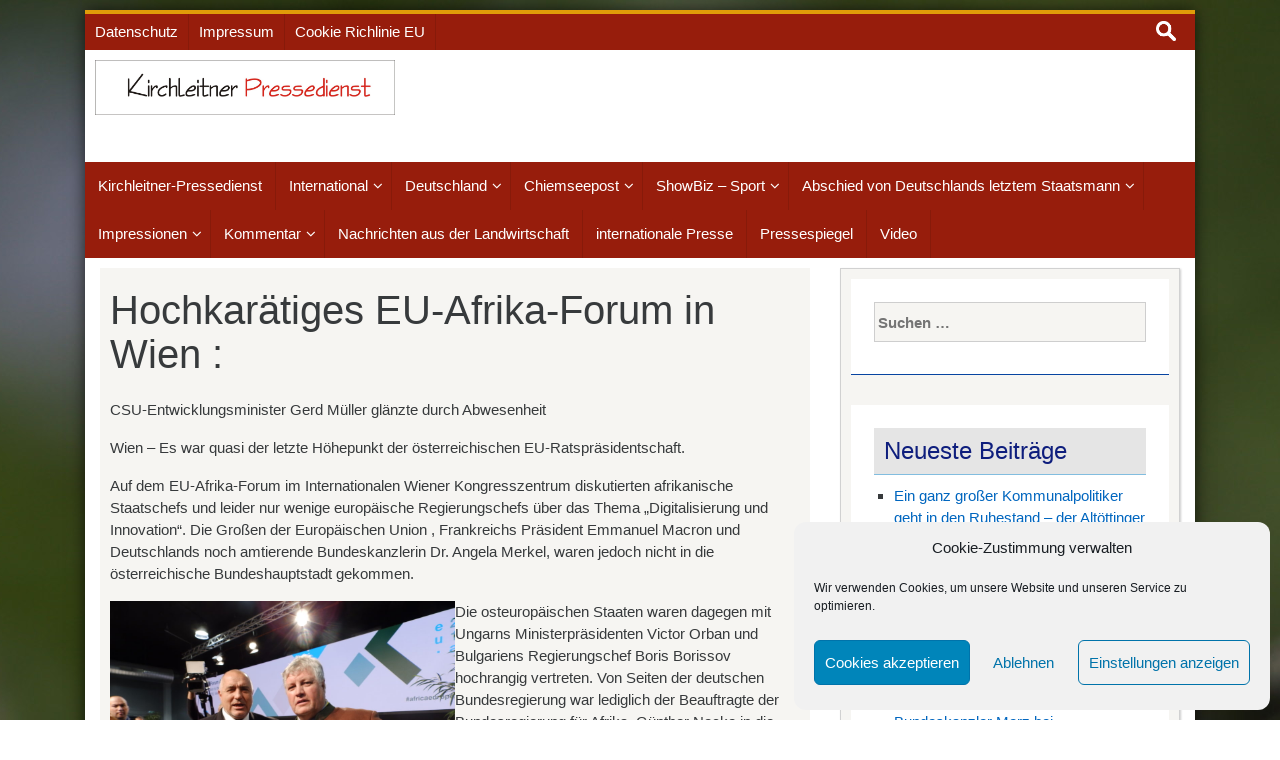

--- FILE ---
content_type: text/html; charset=UTF-8
request_url: https://kirchleitner-pressedienst.de/2019/01/09/hochkaraetiges-eu-afrika-forum-in-wien/
body_size: 49357
content:
<!DOCTYPE html>
<html lang="de" prefix="og: https://ogp.me/ns#">
<head>
<meta charset="UTF-8">
<meta name="viewport" content="width=device-width, initial-scale=1">
<link rel="profile" href="http://gmpg.org/xfn/11">
<link rel="pingback" href="https://kirchleitner-pressedienst.de/xmlrpc.php">



<!-- Suchmaschinen-Optimierung durch Rank Math PRO - https://rankmath.com/ -->
<title>Hochkarätiges EU-Afrika-Forum in Wien : - Kirchleitner Pressedienst</title>
<meta name="description" content="Auch der entwicklungspolitische Sprecher der CSU-Landtagsfraktion in Bayern , der farblose Klaus Steiner aus Übersee am Chiemsee, interessierte sich offenbar"/>
<meta name="robots" content="follow, index, max-snippet:-1, max-video-preview:-1, max-image-preview:large"/>
<link rel="canonical" href="https://kirchleitner-pressedienst.de/2019/01/09/hochkaraetiges-eu-afrika-forum-in-wien/" />
<meta property="og:locale" content="de_DE" />
<meta property="og:type" content="article" />
<meta property="og:title" content="Hochkarätiges EU-Afrika-Forum in Wien : - Kirchleitner Pressedienst" />
<meta property="og:description" content="Auch der entwicklungspolitische Sprecher der CSU-Landtagsfraktion in Bayern , der farblose Klaus Steiner aus Übersee am Chiemsee, interessierte sich offenbar" />
<meta property="og:url" content="https://kirchleitner-pressedienst.de/2019/01/09/hochkaraetiges-eu-afrika-forum-in-wien/" />
<meta property="og:site_name" content="Kirchleitner Pressedienst" />
<meta property="article:section" content="International" />
<meta property="og:updated_time" content="2023-04-18T18:47:01+02:00" />
<meta property="og:image" content="https://kirchleitner-pressedienst.de/wp-content/uploads/2019/01/PC181770-1024x768.jpg" />
<meta property="og:image:secure_url" content="https://kirchleitner-pressedienst.de/wp-content/uploads/2019/01/PC181770-1024x768.jpg" />
<meta property="og:image:width" content="740" />
<meta property="og:image:height" content="555" />
<meta property="og:image:alt" content="Hochkarätiges EU-Afrika-Forum in Wien :" />
<meta property="og:image:type" content="image/jpeg" />
<meta property="article:published_time" content="2019-01-09T18:46:49+01:00" />
<meta property="article:modified_time" content="2023-04-18T18:47:01+02:00" />
<meta name="twitter:card" content="summary_large_image" />
<meta name="twitter:title" content="Hochkarätiges EU-Afrika-Forum in Wien : - Kirchleitner Pressedienst" />
<meta name="twitter:description" content="Auch der entwicklungspolitische Sprecher der CSU-Landtagsfraktion in Bayern , der farblose Klaus Steiner aus Übersee am Chiemsee, interessierte sich offenbar" />
<meta name="twitter:image" content="https://kirchleitner-pressedienst.de/wp-content/uploads/2019/01/PC181770-1024x768.jpg" />
<meta name="twitter:label1" content="Verfasst von" />
<meta name="twitter:data1" content="Klaus Kirchleitner" />
<meta name="twitter:label2" content="Lesedauer" />
<meta name="twitter:data2" content="3 Minuten" />
<script type="application/ld+json" class="rank-math-schema">{"@context":"https://schema.org","@graph":[{"@type":["NewsMediaOrganization","Organization"],"@id":"https://kirchleitner-pressedienst.de/#organization","name":"Kirchleitner Pressedienst","url":"https://kirchleitner-pressedienst.de","logo":{"@type":"ImageObject","@id":"https://kirchleitner-pressedienst.de/#logo","url":"https://kirchleitner-pressedienst.de/wp-content/uploads/2024/10/kirchleitner-pressedienst-logo02.jpg","contentUrl":"https://kirchleitner-pressedienst.de/wp-content/uploads/2024/10/kirchleitner-pressedienst-logo02.jpg","caption":"Kirchleitner Pressedienst","inLanguage":"de","width":"2198","height":"404"}},{"@type":"WebSite","@id":"https://kirchleitner-pressedienst.de/#website","url":"https://kirchleitner-pressedienst.de","name":"Kirchleitner Pressedienst","publisher":{"@id":"https://kirchleitner-pressedienst.de/#organization"},"inLanguage":"de"},{"@type":"ImageObject","@id":"https://kirchleitner-pressedienst.de/wp-content/uploads/2019/01/PC181770-1024x768.jpg","url":"https://kirchleitner-pressedienst.de/wp-content/uploads/2019/01/PC181770-1024x768.jpg","width":"200","height":"200","inLanguage":"de"},{"@type":"WebPage","@id":"https://kirchleitner-pressedienst.de/2019/01/09/hochkaraetiges-eu-afrika-forum-in-wien/#webpage","url":"https://kirchleitner-pressedienst.de/2019/01/09/hochkaraetiges-eu-afrika-forum-in-wien/","name":"Hochkar\u00e4tiges EU-Afrika-Forum in Wien : - Kirchleitner Pressedienst","datePublished":"2019-01-09T18:46:49+01:00","dateModified":"2023-04-18T18:47:01+02:00","isPartOf":{"@id":"https://kirchleitner-pressedienst.de/#website"},"primaryImageOfPage":{"@id":"https://kirchleitner-pressedienst.de/wp-content/uploads/2019/01/PC181770-1024x768.jpg"},"inLanguage":"de"},{"@type":"Person","@id":"https://kirchleitner-pressedienst.de/author/kirchleitner/","name":"Klaus Kirchleitner","url":"https://kirchleitner-pressedienst.de/author/kirchleitner/","image":{"@type":"ImageObject","@id":"https://secure.gravatar.com/avatar/eda35b9ce012612d58f859af69e757ae61f9d829bbd6900cf1b6e97faafa6eda?s=96&amp;d=mm&amp;r=g","url":"https://secure.gravatar.com/avatar/eda35b9ce012612d58f859af69e757ae61f9d829bbd6900cf1b6e97faafa6eda?s=96&amp;d=mm&amp;r=g","caption":"Klaus Kirchleitner","inLanguage":"de"},"sameAs":["https://chiemseepost.de"],"worksFor":{"@id":"https://kirchleitner-pressedienst.de/#organization"}},{"@type":"BlogPosting","headline":"Hochkar\u00e4tiges EU-Afrika-Forum in Wien : - Kirchleitner Pressedienst","datePublished":"2019-01-09T18:46:49+01:00","dateModified":"2023-04-18T18:47:01+02:00","articleSection":"International, \u00d6sterreich","author":{"@id":"https://kirchleitner-pressedienst.de/author/kirchleitner/","name":"Klaus Kirchleitner"},"publisher":{"@id":"https://kirchleitner-pressedienst.de/#organization"},"description":"Auch der entwicklungspolitische Sprecher der CSU-Landtagsfraktion in Bayern , der farblose Klaus Steiner aus \u00dcbersee am Chiemsee, interessierte sich offenbar","name":"Hochkar\u00e4tiges EU-Afrika-Forum in Wien : - Kirchleitner Pressedienst","@id":"https://kirchleitner-pressedienst.de/2019/01/09/hochkaraetiges-eu-afrika-forum-in-wien/#richSnippet","isPartOf":{"@id":"https://kirchleitner-pressedienst.de/2019/01/09/hochkaraetiges-eu-afrika-forum-in-wien/#webpage"},"image":{"@id":"https://kirchleitner-pressedienst.de/wp-content/uploads/2019/01/PC181770-1024x768.jpg"},"inLanguage":"de","mainEntityOfPage":{"@id":"https://kirchleitner-pressedienst.de/2019/01/09/hochkaraetiges-eu-afrika-forum-in-wien/#webpage"}}]}</script>
<!-- /Rank Math WordPress SEO Plugin -->

<link rel='dns-prefetch' href='//fonts.googleapis.com' />
<link rel="alternate" type="application/rss+xml" title="Kirchleitner Pressedienst &raquo; Feed" href="https://kirchleitner-pressedienst.de/feed/" />
<link rel="alternate" type="application/rss+xml" title="Kirchleitner Pressedienst &raquo; Kommentar-Feed" href="https://kirchleitner-pressedienst.de/comments/feed/" />
<link rel="alternate" title="oEmbed (JSON)" type="application/json+oembed" href="https://kirchleitner-pressedienst.de/wp-json/oembed/1.0/embed?url=https%3A%2F%2Fkirchleitner-pressedienst.de%2F2019%2F01%2F09%2Fhochkaraetiges-eu-afrika-forum-in-wien%2F" />
<link rel="alternate" title="oEmbed (XML)" type="text/xml+oembed" href="https://kirchleitner-pressedienst.de/wp-json/oembed/1.0/embed?url=https%3A%2F%2Fkirchleitner-pressedienst.de%2F2019%2F01%2F09%2Fhochkaraetiges-eu-afrika-forum-in-wien%2F&#038;format=xml" />
<link rel='stylesheet' id='pmb_common-css' href='https://kirchleitner-pressedienst.de/wp-content/plugins/print-my-blog/assets/styles/pmb-common.css?ver=1756096533' type='text/css' media='all' />
<style id='wp-emoji-styles-inline-css' type='text/css'>

	img.wp-smiley, img.emoji {
		display: inline !important;
		border: none !important;
		box-shadow: none !important;
		height: 1em !important;
		width: 1em !important;
		margin: 0 0.07em !important;
		vertical-align: -0.1em !important;
		background: none !important;
		padding: 0 !important;
	}
/*# sourceURL=wp-emoji-styles-inline-css */
</style>
<style id='wp-block-library-inline-css' type='text/css'>
:root{--wp-block-synced-color:#7a00df;--wp-block-synced-color--rgb:122,0,223;--wp-bound-block-color:var(--wp-block-synced-color);--wp-editor-canvas-background:#ddd;--wp-admin-theme-color:#007cba;--wp-admin-theme-color--rgb:0,124,186;--wp-admin-theme-color-darker-10:#006ba1;--wp-admin-theme-color-darker-10--rgb:0,107,160.5;--wp-admin-theme-color-darker-20:#005a87;--wp-admin-theme-color-darker-20--rgb:0,90,135;--wp-admin-border-width-focus:2px}@media (min-resolution:192dpi){:root{--wp-admin-border-width-focus:1.5px}}.wp-element-button{cursor:pointer}:root .has-very-light-gray-background-color{background-color:#eee}:root .has-very-dark-gray-background-color{background-color:#313131}:root .has-very-light-gray-color{color:#eee}:root .has-very-dark-gray-color{color:#313131}:root .has-vivid-green-cyan-to-vivid-cyan-blue-gradient-background{background:linear-gradient(135deg,#00d084,#0693e3)}:root .has-purple-crush-gradient-background{background:linear-gradient(135deg,#34e2e4,#4721fb 50%,#ab1dfe)}:root .has-hazy-dawn-gradient-background{background:linear-gradient(135deg,#faaca8,#dad0ec)}:root .has-subdued-olive-gradient-background{background:linear-gradient(135deg,#fafae1,#67a671)}:root .has-atomic-cream-gradient-background{background:linear-gradient(135deg,#fdd79a,#004a59)}:root .has-nightshade-gradient-background{background:linear-gradient(135deg,#330968,#31cdcf)}:root .has-midnight-gradient-background{background:linear-gradient(135deg,#020381,#2874fc)}:root{--wp--preset--font-size--normal:16px;--wp--preset--font-size--huge:42px}.has-regular-font-size{font-size:1em}.has-larger-font-size{font-size:2.625em}.has-normal-font-size{font-size:var(--wp--preset--font-size--normal)}.has-huge-font-size{font-size:var(--wp--preset--font-size--huge)}.has-text-align-center{text-align:center}.has-text-align-left{text-align:left}.has-text-align-right{text-align:right}.has-fit-text{white-space:nowrap!important}#end-resizable-editor-section{display:none}.aligncenter{clear:both}.items-justified-left{justify-content:flex-start}.items-justified-center{justify-content:center}.items-justified-right{justify-content:flex-end}.items-justified-space-between{justify-content:space-between}.screen-reader-text{border:0;clip-path:inset(50%);height:1px;margin:-1px;overflow:hidden;padding:0;position:absolute;width:1px;word-wrap:normal!important}.screen-reader-text:focus{background-color:#ddd;clip-path:none;color:#444;display:block;font-size:1em;height:auto;left:5px;line-height:normal;padding:15px 23px 14px;text-decoration:none;top:5px;width:auto;z-index:100000}html :where(.has-border-color){border-style:solid}html :where([style*=border-top-color]){border-top-style:solid}html :where([style*=border-right-color]){border-right-style:solid}html :where([style*=border-bottom-color]){border-bottom-style:solid}html :where([style*=border-left-color]){border-left-style:solid}html :where([style*=border-width]){border-style:solid}html :where([style*=border-top-width]){border-top-style:solid}html :where([style*=border-right-width]){border-right-style:solid}html :where([style*=border-bottom-width]){border-bottom-style:solid}html :where([style*=border-left-width]){border-left-style:solid}html :where(img[class*=wp-image-]){height:auto;max-width:100%}:where(figure){margin:0 0 1em}html :where(.is-position-sticky){--wp-admin--admin-bar--position-offset:var(--wp-admin--admin-bar--height,0px)}@media screen and (max-width:600px){html :where(.is-position-sticky){--wp-admin--admin-bar--position-offset:0px}}

/*# sourceURL=wp-block-library-inline-css */
</style><style id='wp-block-image-inline-css' type='text/css'>
.wp-block-image>a,.wp-block-image>figure>a{display:inline-block}.wp-block-image img{box-sizing:border-box;height:auto;max-width:100%;vertical-align:bottom}@media not (prefers-reduced-motion){.wp-block-image img.hide{visibility:hidden}.wp-block-image img.show{animation:show-content-image .4s}}.wp-block-image[style*=border-radius] img,.wp-block-image[style*=border-radius]>a{border-radius:inherit}.wp-block-image.has-custom-border img{box-sizing:border-box}.wp-block-image.aligncenter{text-align:center}.wp-block-image.alignfull>a,.wp-block-image.alignwide>a{width:100%}.wp-block-image.alignfull img,.wp-block-image.alignwide img{height:auto;width:100%}.wp-block-image .aligncenter,.wp-block-image .alignleft,.wp-block-image .alignright,.wp-block-image.aligncenter,.wp-block-image.alignleft,.wp-block-image.alignright{display:table}.wp-block-image .aligncenter>figcaption,.wp-block-image .alignleft>figcaption,.wp-block-image .alignright>figcaption,.wp-block-image.aligncenter>figcaption,.wp-block-image.alignleft>figcaption,.wp-block-image.alignright>figcaption{caption-side:bottom;display:table-caption}.wp-block-image .alignleft{float:left;margin:.5em 1em .5em 0}.wp-block-image .alignright{float:right;margin:.5em 0 .5em 1em}.wp-block-image .aligncenter{margin-left:auto;margin-right:auto}.wp-block-image :where(figcaption){margin-bottom:1em;margin-top:.5em}.wp-block-image.is-style-circle-mask img{border-radius:9999px}@supports ((-webkit-mask-image:none) or (mask-image:none)) or (-webkit-mask-image:none){.wp-block-image.is-style-circle-mask img{border-radius:0;-webkit-mask-image:url('data:image/svg+xml;utf8,<svg viewBox="0 0 100 100" xmlns="http://www.w3.org/2000/svg"><circle cx="50" cy="50" r="50"/></svg>');mask-image:url('data:image/svg+xml;utf8,<svg viewBox="0 0 100 100" xmlns="http://www.w3.org/2000/svg"><circle cx="50" cy="50" r="50"/></svg>');mask-mode:alpha;-webkit-mask-position:center;mask-position:center;-webkit-mask-repeat:no-repeat;mask-repeat:no-repeat;-webkit-mask-size:contain;mask-size:contain}}:root :where(.wp-block-image.is-style-rounded img,.wp-block-image .is-style-rounded img){border-radius:9999px}.wp-block-image figure{margin:0}.wp-lightbox-container{display:flex;flex-direction:column;position:relative}.wp-lightbox-container img{cursor:zoom-in}.wp-lightbox-container img:hover+button{opacity:1}.wp-lightbox-container button{align-items:center;backdrop-filter:blur(16px) saturate(180%);background-color:#5a5a5a40;border:none;border-radius:4px;cursor:zoom-in;display:flex;height:20px;justify-content:center;opacity:0;padding:0;position:absolute;right:16px;text-align:center;top:16px;width:20px;z-index:100}@media not (prefers-reduced-motion){.wp-lightbox-container button{transition:opacity .2s ease}}.wp-lightbox-container button:focus-visible{outline:3px auto #5a5a5a40;outline:3px auto -webkit-focus-ring-color;outline-offset:3px}.wp-lightbox-container button:hover{cursor:pointer;opacity:1}.wp-lightbox-container button:focus{opacity:1}.wp-lightbox-container button:focus,.wp-lightbox-container button:hover,.wp-lightbox-container button:not(:hover):not(:active):not(.has-background){background-color:#5a5a5a40;border:none}.wp-lightbox-overlay{box-sizing:border-box;cursor:zoom-out;height:100vh;left:0;overflow:hidden;position:fixed;top:0;visibility:hidden;width:100%;z-index:100000}.wp-lightbox-overlay .close-button{align-items:center;cursor:pointer;display:flex;justify-content:center;min-height:40px;min-width:40px;padding:0;position:absolute;right:calc(env(safe-area-inset-right) + 16px);top:calc(env(safe-area-inset-top) + 16px);z-index:5000000}.wp-lightbox-overlay .close-button:focus,.wp-lightbox-overlay .close-button:hover,.wp-lightbox-overlay .close-button:not(:hover):not(:active):not(.has-background){background:none;border:none}.wp-lightbox-overlay .lightbox-image-container{height:var(--wp--lightbox-container-height);left:50%;overflow:hidden;position:absolute;top:50%;transform:translate(-50%,-50%);transform-origin:top left;width:var(--wp--lightbox-container-width);z-index:9999999999}.wp-lightbox-overlay .wp-block-image{align-items:center;box-sizing:border-box;display:flex;height:100%;justify-content:center;margin:0;position:relative;transform-origin:0 0;width:100%;z-index:3000000}.wp-lightbox-overlay .wp-block-image img{height:var(--wp--lightbox-image-height);min-height:var(--wp--lightbox-image-height);min-width:var(--wp--lightbox-image-width);width:var(--wp--lightbox-image-width)}.wp-lightbox-overlay .wp-block-image figcaption{display:none}.wp-lightbox-overlay button{background:none;border:none}.wp-lightbox-overlay .scrim{background-color:#fff;height:100%;opacity:.9;position:absolute;width:100%;z-index:2000000}.wp-lightbox-overlay.active{visibility:visible}@media not (prefers-reduced-motion){.wp-lightbox-overlay.active{animation:turn-on-visibility .25s both}.wp-lightbox-overlay.active img{animation:turn-on-visibility .35s both}.wp-lightbox-overlay.show-closing-animation:not(.active){animation:turn-off-visibility .35s both}.wp-lightbox-overlay.show-closing-animation:not(.active) img{animation:turn-off-visibility .25s both}.wp-lightbox-overlay.zoom.active{animation:none;opacity:1;visibility:visible}.wp-lightbox-overlay.zoom.active .lightbox-image-container{animation:lightbox-zoom-in .4s}.wp-lightbox-overlay.zoom.active .lightbox-image-container img{animation:none}.wp-lightbox-overlay.zoom.active .scrim{animation:turn-on-visibility .4s forwards}.wp-lightbox-overlay.zoom.show-closing-animation:not(.active){animation:none}.wp-lightbox-overlay.zoom.show-closing-animation:not(.active) .lightbox-image-container{animation:lightbox-zoom-out .4s}.wp-lightbox-overlay.zoom.show-closing-animation:not(.active) .lightbox-image-container img{animation:none}.wp-lightbox-overlay.zoom.show-closing-animation:not(.active) .scrim{animation:turn-off-visibility .4s forwards}}@keyframes show-content-image{0%{visibility:hidden}99%{visibility:hidden}to{visibility:visible}}@keyframes turn-on-visibility{0%{opacity:0}to{opacity:1}}@keyframes turn-off-visibility{0%{opacity:1;visibility:visible}99%{opacity:0;visibility:visible}to{opacity:0;visibility:hidden}}@keyframes lightbox-zoom-in{0%{transform:translate(calc((-100vw + var(--wp--lightbox-scrollbar-width))/2 + var(--wp--lightbox-initial-left-position)),calc(-50vh + var(--wp--lightbox-initial-top-position))) scale(var(--wp--lightbox-scale))}to{transform:translate(-50%,-50%) scale(1)}}@keyframes lightbox-zoom-out{0%{transform:translate(-50%,-50%) scale(1);visibility:visible}99%{visibility:visible}to{transform:translate(calc((-100vw + var(--wp--lightbox-scrollbar-width))/2 + var(--wp--lightbox-initial-left-position)),calc(-50vh + var(--wp--lightbox-initial-top-position))) scale(var(--wp--lightbox-scale));visibility:hidden}}
/*# sourceURL=https://kirchleitner-pressedienst.de/wp-includes/blocks/image/style.min.css */
</style>
<style id='wp-block-columns-inline-css' type='text/css'>
.wp-block-columns{box-sizing:border-box;display:flex;flex-wrap:wrap!important}@media (min-width:782px){.wp-block-columns{flex-wrap:nowrap!important}}.wp-block-columns{align-items:normal!important}.wp-block-columns.are-vertically-aligned-top{align-items:flex-start}.wp-block-columns.are-vertically-aligned-center{align-items:center}.wp-block-columns.are-vertically-aligned-bottom{align-items:flex-end}@media (max-width:781px){.wp-block-columns:not(.is-not-stacked-on-mobile)>.wp-block-column{flex-basis:100%!important}}@media (min-width:782px){.wp-block-columns:not(.is-not-stacked-on-mobile)>.wp-block-column{flex-basis:0;flex-grow:1}.wp-block-columns:not(.is-not-stacked-on-mobile)>.wp-block-column[style*=flex-basis]{flex-grow:0}}.wp-block-columns.is-not-stacked-on-mobile{flex-wrap:nowrap!important}.wp-block-columns.is-not-stacked-on-mobile>.wp-block-column{flex-basis:0;flex-grow:1}.wp-block-columns.is-not-stacked-on-mobile>.wp-block-column[style*=flex-basis]{flex-grow:0}:where(.wp-block-columns){margin-bottom:1.75em}:where(.wp-block-columns.has-background){padding:1.25em 2.375em}.wp-block-column{flex-grow:1;min-width:0;overflow-wrap:break-word;word-break:break-word}.wp-block-column.is-vertically-aligned-top{align-self:flex-start}.wp-block-column.is-vertically-aligned-center{align-self:center}.wp-block-column.is-vertically-aligned-bottom{align-self:flex-end}.wp-block-column.is-vertically-aligned-stretch{align-self:stretch}.wp-block-column.is-vertically-aligned-bottom,.wp-block-column.is-vertically-aligned-center,.wp-block-column.is-vertically-aligned-top{width:100%}
/*# sourceURL=https://kirchleitner-pressedienst.de/wp-includes/blocks/columns/style.min.css */
</style>
<style id='wp-block-paragraph-inline-css' type='text/css'>
.is-small-text{font-size:.875em}.is-regular-text{font-size:1em}.is-large-text{font-size:2.25em}.is-larger-text{font-size:3em}.has-drop-cap:not(:focus):first-letter{float:left;font-size:8.4em;font-style:normal;font-weight:100;line-height:.68;margin:.05em .1em 0 0;text-transform:uppercase}body.rtl .has-drop-cap:not(:focus):first-letter{float:none;margin-left:.1em}p.has-drop-cap.has-background{overflow:hidden}:root :where(p.has-background){padding:1.25em 2.375em}:where(p.has-text-color:not(.has-link-color)) a{color:inherit}p.has-text-align-left[style*="writing-mode:vertical-lr"],p.has-text-align-right[style*="writing-mode:vertical-rl"]{rotate:180deg}
/*# sourceURL=https://kirchleitner-pressedienst.de/wp-includes/blocks/paragraph/style.min.css */
</style>
<style id='global-styles-inline-css' type='text/css'>
:root{--wp--preset--aspect-ratio--square: 1;--wp--preset--aspect-ratio--4-3: 4/3;--wp--preset--aspect-ratio--3-4: 3/4;--wp--preset--aspect-ratio--3-2: 3/2;--wp--preset--aspect-ratio--2-3: 2/3;--wp--preset--aspect-ratio--16-9: 16/9;--wp--preset--aspect-ratio--9-16: 9/16;--wp--preset--color--black: #000000;--wp--preset--color--cyan-bluish-gray: #abb8c3;--wp--preset--color--white: #ffffff;--wp--preset--color--pale-pink: #f78da7;--wp--preset--color--vivid-red: #cf2e2e;--wp--preset--color--luminous-vivid-orange: #ff6900;--wp--preset--color--luminous-vivid-amber: #fcb900;--wp--preset--color--light-green-cyan: #7bdcb5;--wp--preset--color--vivid-green-cyan: #00d084;--wp--preset--color--pale-cyan-blue: #8ed1fc;--wp--preset--color--vivid-cyan-blue: #0693e3;--wp--preset--color--vivid-purple: #9b51e0;--wp--preset--gradient--vivid-cyan-blue-to-vivid-purple: linear-gradient(135deg,rgb(6,147,227) 0%,rgb(155,81,224) 100%);--wp--preset--gradient--light-green-cyan-to-vivid-green-cyan: linear-gradient(135deg,rgb(122,220,180) 0%,rgb(0,208,130) 100%);--wp--preset--gradient--luminous-vivid-amber-to-luminous-vivid-orange: linear-gradient(135deg,rgb(252,185,0) 0%,rgb(255,105,0) 100%);--wp--preset--gradient--luminous-vivid-orange-to-vivid-red: linear-gradient(135deg,rgb(255,105,0) 0%,rgb(207,46,46) 100%);--wp--preset--gradient--very-light-gray-to-cyan-bluish-gray: linear-gradient(135deg,rgb(238,238,238) 0%,rgb(169,184,195) 100%);--wp--preset--gradient--cool-to-warm-spectrum: linear-gradient(135deg,rgb(74,234,220) 0%,rgb(151,120,209) 20%,rgb(207,42,186) 40%,rgb(238,44,130) 60%,rgb(251,105,98) 80%,rgb(254,248,76) 100%);--wp--preset--gradient--blush-light-purple: linear-gradient(135deg,rgb(255,206,236) 0%,rgb(152,150,240) 100%);--wp--preset--gradient--blush-bordeaux: linear-gradient(135deg,rgb(254,205,165) 0%,rgb(254,45,45) 50%,rgb(107,0,62) 100%);--wp--preset--gradient--luminous-dusk: linear-gradient(135deg,rgb(255,203,112) 0%,rgb(199,81,192) 50%,rgb(65,88,208) 100%);--wp--preset--gradient--pale-ocean: linear-gradient(135deg,rgb(255,245,203) 0%,rgb(182,227,212) 50%,rgb(51,167,181) 100%);--wp--preset--gradient--electric-grass: linear-gradient(135deg,rgb(202,248,128) 0%,rgb(113,206,126) 100%);--wp--preset--gradient--midnight: linear-gradient(135deg,rgb(2,3,129) 0%,rgb(40,116,252) 100%);--wp--preset--font-size--small: 13px;--wp--preset--font-size--medium: 20px;--wp--preset--font-size--large: 36px;--wp--preset--font-size--x-large: 42px;--wp--preset--spacing--20: 0.44rem;--wp--preset--spacing--30: 0.67rem;--wp--preset--spacing--40: 1rem;--wp--preset--spacing--50: 1.5rem;--wp--preset--spacing--60: 2.25rem;--wp--preset--spacing--70: 3.38rem;--wp--preset--spacing--80: 5.06rem;--wp--preset--shadow--natural: 6px 6px 9px rgba(0, 0, 0, 0.2);--wp--preset--shadow--deep: 12px 12px 50px rgba(0, 0, 0, 0.4);--wp--preset--shadow--sharp: 6px 6px 0px rgba(0, 0, 0, 0.2);--wp--preset--shadow--outlined: 6px 6px 0px -3px rgb(255, 255, 255), 6px 6px rgb(0, 0, 0);--wp--preset--shadow--crisp: 6px 6px 0px rgb(0, 0, 0);}:where(.is-layout-flex){gap: 0.5em;}:where(.is-layout-grid){gap: 0.5em;}body .is-layout-flex{display: flex;}.is-layout-flex{flex-wrap: wrap;align-items: center;}.is-layout-flex > :is(*, div){margin: 0;}body .is-layout-grid{display: grid;}.is-layout-grid > :is(*, div){margin: 0;}:where(.wp-block-columns.is-layout-flex){gap: 2em;}:where(.wp-block-columns.is-layout-grid){gap: 2em;}:where(.wp-block-post-template.is-layout-flex){gap: 1.25em;}:where(.wp-block-post-template.is-layout-grid){gap: 1.25em;}.has-black-color{color: var(--wp--preset--color--black) !important;}.has-cyan-bluish-gray-color{color: var(--wp--preset--color--cyan-bluish-gray) !important;}.has-white-color{color: var(--wp--preset--color--white) !important;}.has-pale-pink-color{color: var(--wp--preset--color--pale-pink) !important;}.has-vivid-red-color{color: var(--wp--preset--color--vivid-red) !important;}.has-luminous-vivid-orange-color{color: var(--wp--preset--color--luminous-vivid-orange) !important;}.has-luminous-vivid-amber-color{color: var(--wp--preset--color--luminous-vivid-amber) !important;}.has-light-green-cyan-color{color: var(--wp--preset--color--light-green-cyan) !important;}.has-vivid-green-cyan-color{color: var(--wp--preset--color--vivid-green-cyan) !important;}.has-pale-cyan-blue-color{color: var(--wp--preset--color--pale-cyan-blue) !important;}.has-vivid-cyan-blue-color{color: var(--wp--preset--color--vivid-cyan-blue) !important;}.has-vivid-purple-color{color: var(--wp--preset--color--vivid-purple) !important;}.has-black-background-color{background-color: var(--wp--preset--color--black) !important;}.has-cyan-bluish-gray-background-color{background-color: var(--wp--preset--color--cyan-bluish-gray) !important;}.has-white-background-color{background-color: var(--wp--preset--color--white) !important;}.has-pale-pink-background-color{background-color: var(--wp--preset--color--pale-pink) !important;}.has-vivid-red-background-color{background-color: var(--wp--preset--color--vivid-red) !important;}.has-luminous-vivid-orange-background-color{background-color: var(--wp--preset--color--luminous-vivid-orange) !important;}.has-luminous-vivid-amber-background-color{background-color: var(--wp--preset--color--luminous-vivid-amber) !important;}.has-light-green-cyan-background-color{background-color: var(--wp--preset--color--light-green-cyan) !important;}.has-vivid-green-cyan-background-color{background-color: var(--wp--preset--color--vivid-green-cyan) !important;}.has-pale-cyan-blue-background-color{background-color: var(--wp--preset--color--pale-cyan-blue) !important;}.has-vivid-cyan-blue-background-color{background-color: var(--wp--preset--color--vivid-cyan-blue) !important;}.has-vivid-purple-background-color{background-color: var(--wp--preset--color--vivid-purple) !important;}.has-black-border-color{border-color: var(--wp--preset--color--black) !important;}.has-cyan-bluish-gray-border-color{border-color: var(--wp--preset--color--cyan-bluish-gray) !important;}.has-white-border-color{border-color: var(--wp--preset--color--white) !important;}.has-pale-pink-border-color{border-color: var(--wp--preset--color--pale-pink) !important;}.has-vivid-red-border-color{border-color: var(--wp--preset--color--vivid-red) !important;}.has-luminous-vivid-orange-border-color{border-color: var(--wp--preset--color--luminous-vivid-orange) !important;}.has-luminous-vivid-amber-border-color{border-color: var(--wp--preset--color--luminous-vivid-amber) !important;}.has-light-green-cyan-border-color{border-color: var(--wp--preset--color--light-green-cyan) !important;}.has-vivid-green-cyan-border-color{border-color: var(--wp--preset--color--vivid-green-cyan) !important;}.has-pale-cyan-blue-border-color{border-color: var(--wp--preset--color--pale-cyan-blue) !important;}.has-vivid-cyan-blue-border-color{border-color: var(--wp--preset--color--vivid-cyan-blue) !important;}.has-vivid-purple-border-color{border-color: var(--wp--preset--color--vivid-purple) !important;}.has-vivid-cyan-blue-to-vivid-purple-gradient-background{background: var(--wp--preset--gradient--vivid-cyan-blue-to-vivid-purple) !important;}.has-light-green-cyan-to-vivid-green-cyan-gradient-background{background: var(--wp--preset--gradient--light-green-cyan-to-vivid-green-cyan) !important;}.has-luminous-vivid-amber-to-luminous-vivid-orange-gradient-background{background: var(--wp--preset--gradient--luminous-vivid-amber-to-luminous-vivid-orange) !important;}.has-luminous-vivid-orange-to-vivid-red-gradient-background{background: var(--wp--preset--gradient--luminous-vivid-orange-to-vivid-red) !important;}.has-very-light-gray-to-cyan-bluish-gray-gradient-background{background: var(--wp--preset--gradient--very-light-gray-to-cyan-bluish-gray) !important;}.has-cool-to-warm-spectrum-gradient-background{background: var(--wp--preset--gradient--cool-to-warm-spectrum) !important;}.has-blush-light-purple-gradient-background{background: var(--wp--preset--gradient--blush-light-purple) !important;}.has-blush-bordeaux-gradient-background{background: var(--wp--preset--gradient--blush-bordeaux) !important;}.has-luminous-dusk-gradient-background{background: var(--wp--preset--gradient--luminous-dusk) !important;}.has-pale-ocean-gradient-background{background: var(--wp--preset--gradient--pale-ocean) !important;}.has-electric-grass-gradient-background{background: var(--wp--preset--gradient--electric-grass) !important;}.has-midnight-gradient-background{background: var(--wp--preset--gradient--midnight) !important;}.has-small-font-size{font-size: var(--wp--preset--font-size--small) !important;}.has-medium-font-size{font-size: var(--wp--preset--font-size--medium) !important;}.has-large-font-size{font-size: var(--wp--preset--font-size--large) !important;}.has-x-large-font-size{font-size: var(--wp--preset--font-size--x-large) !important;}
:where(.wp-block-columns.is-layout-flex){gap: 2em;}:where(.wp-block-columns.is-layout-grid){gap: 2em;}
/*# sourceURL=global-styles-inline-css */
</style>
<style id='core-block-supports-inline-css' type='text/css'>
.wp-container-core-columns-is-layout-9d6595d7{flex-wrap:nowrap;}
/*# sourceURL=core-block-supports-inline-css */
</style>

<style id='classic-theme-styles-inline-css' type='text/css'>
/*! This file is auto-generated */
.wp-block-button__link{color:#fff;background-color:#32373c;border-radius:9999px;box-shadow:none;text-decoration:none;padding:calc(.667em + 2px) calc(1.333em + 2px);font-size:1.125em}.wp-block-file__button{background:#32373c;color:#fff;text-decoration:none}
/*# sourceURL=/wp-includes/css/classic-themes.min.css */
</style>
<link rel='stylesheet' id='wp-components-css' href='https://kirchleitner-pressedienst.de/wp-includes/css/dist/components/style.min.css?ver=6.9' type='text/css' media='all' />
<link rel='stylesheet' id='wp-preferences-css' href='https://kirchleitner-pressedienst.de/wp-includes/css/dist/preferences/style.min.css?ver=6.9' type='text/css' media='all' />
<link rel='stylesheet' id='wp-block-editor-css' href='https://kirchleitner-pressedienst.de/wp-includes/css/dist/block-editor/style.min.css?ver=6.9' type='text/css' media='all' />
<link rel='stylesheet' id='wp-reusable-blocks-css' href='https://kirchleitner-pressedienst.de/wp-includes/css/dist/reusable-blocks/style.min.css?ver=6.9' type='text/css' media='all' />
<link rel='stylesheet' id='wp-patterns-css' href='https://kirchleitner-pressedienst.de/wp-includes/css/dist/patterns/style.min.css?ver=6.9' type='text/css' media='all' />
<link rel='stylesheet' id='wp-editor-css' href='https://kirchleitner-pressedienst.de/wp-includes/css/dist/editor/style.min.css?ver=6.9' type='text/css' media='all' />
<link rel='stylesheet' id='block-robo-gallery-style-css-css' href='https://kirchleitner-pressedienst.de/wp-content/plugins/robo-gallery/includes/extensions/block/dist/blocks.style.build.css?ver=5.1.2' type='text/css' media='all' />
<link rel='stylesheet' id='s_pdf_styles-css' href='https://kirchleitner-pressedienst.de/wp-content/plugins/simple-pdf-viewer/css/style.css?ver=6.9' type='text/css' media='all' />
<link rel='stylesheet' id='cmplz-general-css' href='https://kirchleitner-pressedienst.de/wp-content/plugins/complianz-gdpr/assets/css/cookieblocker.min.css?ver=1765989342' type='text/css' media='all' />
<link rel='stylesheet' id='skacero-pro-bootstrap-css' href='https://kirchleitner-pressedienst.de/wp-content/themes/skacero-lite/css/bootstrap.min.css?ver=6.9' type='text/css' media='all' />
<link rel='stylesheet' id='skacero-pro-style-css' href='https://kirchleitner-pressedienst.de/wp-content/themes/skacero-lite/style.css?ver=6.9' type='text/css' media='all' />
<link rel='stylesheet' id='skacero-pro-font-awesome-css' href='https://kirchleitner-pressedienst.de/wp-content/themes/skacero-lite/font-awesome/css/font-awesome.min.css?ver=6.9' type='text/css' media='all' />
<link rel='stylesheet' id='skacero-pro-oswald-font-css' href='http://fonts.googleapis.com/css?family=Oswald&#038;ver=6.9' type='text/css' media='all' />
<link rel='stylesheet' id='skacero-pro-roboto-font-css' href='http://fonts.googleapis.com/css?family=Roboto&#038;ver=6.9' type='text/css' media='all' />
<link rel='stylesheet' id='mm-compiled-options-mobmenu-css' href='https://kirchleitner-pressedienst.de/wp-content/uploads/dynamic-mobmenu.css?ver=2.8.8-821' type='text/css' media='all' />
<link rel='stylesheet' id='mm-google-webfont-dosis-css' href='//fonts.googleapis.com/css?family=Dosis%3Ainherit%2C400&#038;subset=latin%2Clatin-ext&#038;ver=6.9' type='text/css' media='all' />
<style id='divi-builder-style-inline-inline-css' type='text/css'>
#wp-admin-bar-et-use-visual-builder a:before{font-family:ETmodules!important;content:"\e625";font-size:30px!important;width:28px;margin-top:-3px;color:#974df3!important}#wp-admin-bar-et-use-visual-builder:hover a:before{color:#fff!important}#wp-admin-bar-et-use-visual-builder:hover a,#wp-admin-bar-et-use-visual-builder a:hover{transition:background-color .5s ease;-webkit-transition:background-color .5s ease;-moz-transition:background-color .5s ease;background-color:#7e3bd0!important;color:#fff!important}* html .clearfix,:first-child+html .clearfix{zoom:1}.iphone .et_pb_section_video_bg video::-webkit-media-controls-start-playback-button{display:none!important;-webkit-appearance:none}.et_mobile_device .et_pb_section_parallax .et_pb_parallax_css{background-attachment:scroll}.et-social-facebook a.icon:before{content:"\e093"}.et-social-twitter a.icon:before{content:"\e094"}.et-social-google-plus a.icon:before{content:"\e096"}.et-social-instagram a.icon:before{content:"\e09a"}.et-social-rss a.icon:before{content:"\e09e"}.ai1ec-single-event:after{content:" ";display:table;clear:both}.evcal_event_details .evcal_evdata_cell .eventon_details_shading_bot.eventon_details_shading_bot{z-index:3}.wp-block-divi-layout{margin-bottom:1em}#et-boc .et-l{text-shadow:none}#et-boc .et-l .hentry,#et-boc .et-l a,#et-boc .et-l a:active,#et-boc .et-l blockquote,#et-boc .et-l div,#et-boc .et-l em,#et-boc .et-l form,#et-boc .et-l h1,#et-boc .et-l h2,#et-boc .et-l h3,#et-boc .et-l h4,#et-boc .et-l h5,#et-boc .et-l h6,#et-boc .et-l hr,#et-boc .et-l iframe,#et-boc .et-l img,#et-boc .et-l input,#et-boc .et-l label,#et-boc .et-l li,#et-boc .et-l object,#et-boc .et-l ol,#et-boc .et-l p,#et-boc .et-l span,#et-boc .et-l strong,#et-boc .et-l textarea,#et-boc .et-l ul,#et-boc .et-l video{text-align:inherit;margin:0;padding:0;border:none;outline:0;vertical-align:baseline;background:transparent;letter-spacing:normal;color:inherit;box-shadow:none;-webkit-box-shadow:none;-moz-box-shadow:none;text-shadow:inherit;border-radius:0;-moz-border-radius:0;-webkit-border-radius:0;transition:none}#et-boc .et-l h1,#et-boc .et-l h2,#et-boc .et-l h3,#et-boc .et-l h4,#et-boc .et-l h5,#et-boc .et-l h6{line-height:1em;padding-bottom:10px;font-weight:500;text-transform:none;font-style:normal}#et-boc .et-l ol,#et-boc .et-l ul{list-style:none;text-align:inherit}#et-boc .et-l ol li,#et-boc .et-l ul li{padding-left:0;background:none;margin-left:0}#et-boc .et-l blockquote{quotes:none}#et-boc .et-l blockquote:after,#et-boc .et-l blockquote:before{content:"";content:none}#et-boc .et-l :focus{outline:0}#et-boc .et-l article,#et-boc .et-l aside,#et-boc .et-l footer,#et-boc .et-l header,#et-boc .et-l hgroup,#et-boc .et-l nav,#et-boc .et-l section{display:block}#et-boc .et-l input[type=email],#et-boc .et-l input[type=number],#et-boc .et-l input[type=password],#et-boc .et-l input[type=text]{height:49px}#et-boc .et-l a{text-decoration:none!important}#et-boc .et-l p{padding-bottom:1em;color:inherit!important}#et-boc .et-l p:last-of-type{padding-bottom:0}#et-boc .et-l img{max-width:100%;height:auto}#et-boc .et-l embed,#et-boc .et-l iframe,#et-boc .et-l object,#et-boc .et-l video{max-width:100%}.et-db #et-boc .et-l .et_pb_widget_area .enigma_sidebar_widget #searchform .input-group-btn,.et-db #et-boc .et-l .et_pb_widget_area .widget_search .large-2,.et-db #et-boc .et-l .et_pb_widget_area .widget_search .small-2,.et-db #et-boc .et-l .et_pb_widget_area .widget_search>form>.input-group>span.input-group-btn{position:absolute;top:0;right:0;z-index:5;width:80px}.et-db #et-boc .et-l .et_pb_module a{color:#2ea3f2}.et-db #et-boc .et-l .et_pb_module .sticky h2,.et-db #et-boc .et-l .et_pb_module h2 a{color:inherit!important}.et-db #et-boc .et-l .et_pb_module input{margin:0}.et-db #et-boc .et-l .et_pb_module .post-meta{position:relative}.et-db #et-boc .et-l .et_pb_bg_layout_dark a{color:#fff}.et-db #et-boc .et-l .et-pb-slider-arrows a:before,.et-db #et-boc .et-l .et_pb_video_play:before,.et-db #et-boc .et-l ul.et_pb_member_social_links a:before{color:inherit}.et-db #et-boc .et-l ul.et_pb_social_media_follow .et_pb_social_icon a.icon{top:auto;position:relative}.et-db #et-boc .et-l .clearfix{clear:none;display:inline;display:initial}.et-db #et-boc .et-l address.clearfix,.et-db #et-boc .et-l article.clearfix,.et-db #et-boc .et-l aside.clearfix,.et-db #et-boc .et-l blockquote.clearfix,.et-db #et-boc .et-l canvas.clearfix,.et-db #et-boc .et-l dd.clearfix,.et-db #et-boc .et-l div.clearfix,.et-db #et-boc .et-l dl.clearfix,.et-db #et-boc .et-l fieldset.clearfix,.et-db #et-boc .et-l figcaption.clearfix,.et-db #et-boc .et-l figure.clearfix,.et-db #et-boc .et-l footer.clearfix,.et-db #et-boc .et-l form.clearfix,.et-db #et-boc .et-l h1.clearfix,.et-db #et-boc .et-l h2.clearfix,.et-db #et-boc .et-l h3.clearfix,.et-db #et-boc .et-l h4.clearfix,.et-db #et-boc .et-l h5.clearfix,.et-db #et-boc .et-l h6.clearfix,.et-db #et-boc .et-l header.clearfix,.et-db #et-boc .et-l hgroup.clearfix,.et-db #et-boc .et-l hr.clearfix,.et-db #et-boc .et-l main.clearfix,.et-db #et-boc .et-l nav.clearfix,.et-db #et-boc .et-l noscript.clearfix,.et-db #et-boc .et-l ol.clearfix,.et-db #et-boc .et-l output.clearfix,.et-db #et-boc .et-l p.clearfix,.et-db #et-boc .et-l pre.clearfix,.et-db #et-boc .et-l section.clearfix,.et-db #et-boc .et-l table.clearfix,.et-db #et-boc .et-l tfoot.clearfix,.et-db #et-boc .et-l ul.clearfix,.et-db #et-boc .et-l video.clearfix{display:block}.et-db #et-boc .et-l .et_main_video_container *,.et-db #et-boc .et-l .et_pb_slide_video *,.et-db #et-boc .et-l .et_pb_video_box *{height:auto}.et-db #et-boc .et-l .et_main_video_container iframe,.et-db #et-boc .et-l .et_pb_slide_video iframe,.et-db #et-boc .et-l .et_pb_video_box iframe{height:100%}.et-db #et-boc .et-l .et_pb_module ul{overflow:visible}.et-db #et-boc .et-l .et_pb_module ol,.et-db #et-boc .et-l .et_pb_module ul,ol .et-db #et-boc .et-l .et_pb_module,ul .et-db #et-boc .et-l .et_pb_module{background:transparent}.et-db #et-boc .et-l .et_pb_module h3{display:block!important}.et-db #et-boc .et-l .et_pb_module img{max-width:100%;margin:0;border:none;padding:0;background:none;border-radius:0}.et-db #et-boc .et-l .et_pb_module img:hover{opacity:1;box-shadow:none}.et-db #et-boc .et-l .et_pb_module a:not(.wc-forward),.et-db #et-boc .et-l .et_pb_module h1 a,.et-db #et-boc .et-l .et_pb_module h2 a,.et-db #et-boc .et-l .et_pb_module h3 a,.et-db #et-boc .et-l .et_pb_module h4 a,.et-db #et-boc .et-l .et_pb_module h5 a,.et-db #et-boc .et-l .et_pb_module h6 a{line-height:1em;padding-bottom:10px;font-weight:500;text-transform:none;font-style:normal}.et-db #et-boc .et-l .et_pb_module .entry-featured-image-url{padding-bottom:0}.et-db #et-boc .et-l .et_pb_module blockquote{margin:20px 0 30px;padding-left:20px;border-left:5px solid;border-color:#2ea3f2;font-style:normal}.et-db #et-boc .et-l .et_pb_module input[type=radio]{margin-right:7px}.et-db #et-boc .et-l .et_pb_module input.text:not(.qty),.et-db #et-boc .et-l .et_pb_module input.title,.et-db #et-boc .et-l .et_pb_module input[type=email],.et-db #et-boc .et-l .et_pb_module input[type=password],.et-db #et-boc .et-l .et_pb_module input[type=tel],.et-db #et-boc .et-l .et_pb_module input[type=text],.et-db #et-boc .et-l .et_pb_module input select,.et-db #et-boc .et-l .et_pb_module input textarea{border:1px solid #bbb;color:#4e4e4e;padding:5px 10px;height:auto;width:auto}.et-db #et-boc .et-l .et_pb_module #email{width:100%}.et-db #et-boc .et-l .et-pb-slider-arrows a{color:inherit}.et-db #et-boc .et-l .et_pb_post .post-meta a{color:inherit!important}.et-db #et-boc .et-l .et_pb_counter_amount_number{letter-spacing:inherit;text-decoration:inherit}.et-db #et-boc .et-l .et_pb_blurb img{width:inherit}.et-db #et-boc .et-l .comment-content *,.et-db #et-boc .et-l .et_pb_blurb_container,.et-db #et-boc .et-l .et_pb_blurb_container *,.et-db #et-boc .et-l .et_pb_blurb_content,.et-db #et-boc .et-l .et_pb_newsletter_button_text,.et-db #et-boc .et-l .et_pb_newsletter_description *,.et-db #et-boc .et-l .et_pb_promo_description,.et-db #et-boc .et-l .et_pb_promo_description *{letter-spacing:inherit}.et-db #et-boc .et-l .et_pb_image img{width:inherit}.et-db #et-boc .et-l .et_pb_image a{line-height:0;padding-bottom:0}.et-db #et-boc .et-l .et_pb_newsletter_description{letter-spacing:inherit}.et-db #et-boc .et-l .et_pb_newsletter_form p input{background-color:#fff!important;width:100%!important}.et-db #et-boc .et-l .et_pb_text *{letter-spacing:inherit}.et-db #et-boc .et-l .et-db .et_pb_section{background-color:transparent}.et-db #et-boc .et-l .et_pb_section *{-webkit-font-smoothing:antialiased}.et-db #et-boc .et-l .pagination{width:100%;clear:both}.et-db #et-boc .et-l .pagination:after,.et-db #et-boc .et-l .pagination:before{visibility:hidden}.et-db #et-boc .et-l .pagination a{width:auto;border:none;background:transparent}.et-db #et-boc .et-l .wp-pagenavi{text-align:right;border-top:1px solid #e2e2e2;padding-top:13px;clear:both;margin-bottom:30px}.et-db #et-boc .et-l .wp-pagenavi a,.et-db #et-boc .et-l .wp-pagenavi span{color:#666;margin:0 5px;text-decoration:none;font-size:14px!important;font-weight:400!important;border:none!important}.et-db #et-boc .et-l .wp-pagenavi .nextpostslink,.et-db #et-boc .et-l .wp-pagenavi .previouspostslink{color:#999!important}.et-db #et-boc .et-l .wp-pagenavi a:hover,.et-db #et-boc .et-l .wp-pagenavi span.current{color:#82c0c7!important}.et-db #et-boc .et-l .nav-previous{float:left}.et-db #et-boc .et-l .nav-next{float:right}.et-db #et-boc .et-l article .et_pb_text_color_light,.et-db #et-boc .et-l article .et_pb_text_color_light a,.et-db #et-boc .et-l article .et_pb_text_color_light a:hover,.et-db #et-boc .et-l article .et_pb_text_color_light a:visited,.et-db #et-boc .et-l article .et_pb_text_color_light blockquote{color:#fff}.et-db #et-boc .et-l .et_pb_posts .et_pb_post{padding:0;border-top:none;border-left:0;border-right:0;border-bottom:none;background:transparent;width:100%;margin-top:0}.et-db #et-boc .et-l .et_pb_posts .et_pb_post .entry-title a,.et-db #et-boc .et-l .et_pb_posts .et_pb_post .post-content,.et-db #et-boc .et-l .et_pb_posts .et_pb_post .post-content *,.et-db #et-boc .et-l .et_pb_posts .et_pb_post .post-meta a,.et-db #et-boc .et-l .et_pb_posts .et_pb_post .post-meta span{letter-spacing:inherit}.et-db #et-boc .et-l .et_pb_blog_grid blockquote:before,.et-db #et-boc .et-l .et_pb_posts blockquote:before{display:none}.et-db #et-boc .et-l .et_pb_blog_grid a.more-link,.et-db #et-boc .et-l .et_pb_posts a.more-link{position:relative;color:inherit!important;font-size:inherit;background-color:transparent!important;float:none!important;padding:0!important;text-transform:none;line-height:normal;display:block;font-family:inherit;bottom:auto;right:auto}.et-db #et-boc .et-l .et_pb_blog_grid .column{width:100%;margin:0}.et-db #et-boc .et-l .et_pb_blog_grid .et_pb_post{padding:19px!important;background-image:none!important;float:none;width:100%;margin-top:0}.et-db #et-boc .et-l .et_pb_blog_grid .et_pb_image_container{max-width:none}.et-db #et-boc .et-l .et_pb_blog_grid_wrapper .et_pb_blog_grid article{border-bottom:1px solid #ddd!important}.et-db #et-boc .et-l .et_pb_grid_item.entry{padding:0}.et-db #et-boc .et-l .et_pb_module ul,.et-db #et-boc .et-l ul.et_pb_module{margin:0}.et-db #et-boc .et-l .et_pb_module li{list-style:none}.et-db #et-boc .et-l .et_pb_module a,.et-db #et-boc .et-l .et_pb_module a:hover{text-decoration:none}.et-db #et-boc .et-l .et_pb_module h1,.et-db #et-boc .et-l .et_pb_module h2,.et-db #et-boc .et-l .et_pb_module h3,.et-db #et-boc .et-l .et_pb_module h4,.et-db #et-boc .et-l .et_pb_module h5,.et-db #et-boc .et-l .et_pb_module h6{margin:0;text-align:inherit}.et-db #et-boc .et-l .et_pb_module .column{padding:0}.et-db #et-boc .et-l .et_pb_module p{margin:0;text-align:inherit}.et-db #et-boc .et-l .et_pb_module a:focus{outline:none}.et-db #et-boc .et-l .et_pb_module img{display:inline}.et-db #et-boc .et-l .et_pb_module span.percent-value{font-size:inherit;letter-spacing:inherit}.et-db #et-boc .et-l .et_pb_module .hentry{box-shadow:none}.et-db #et-boc .et-l .et_pb_blurb_content ol,.et-db #et-boc .et-l .et_pb_blurb_content ul,.et-db #et-boc .et-l .et_pb_code ol,.et-db #et-boc .et-l .et_pb_code ul,.et-db #et-boc .et-l .et_pb_fullwidth_header .header-content ol,.et-db #et-boc .et-l .et_pb_fullwidth_header .header-content ul,.et-db #et-boc .et-l .et_pb_newsletter_description_content ol,.et-db #et-boc .et-l .et_pb_newsletter_description_content ul,.et-db #et-boc .et-l .et_pb_promo_description ol,.et-db #et-boc .et-l .et_pb_promo_description ul,.et-db #et-boc .et-l .et_pb_slide_content ol,.et-db #et-boc .et-l .et_pb_slide_content ul,.et-db #et-boc .et-l .et_pb_tab ol,.et-db #et-boc .et-l .et_pb_tab ul,.et-db #et-boc .et-l .et_pb_team_member_description ol,.et-db #et-boc .et-l .et_pb_team_member_description ul,.et-db #et-boc .et-l .et_pb_testimonial_description_inner ol,.et-db #et-boc .et-l .et_pb_testimonial_description_inner ul,.et-db #et-boc .et-l .et_pb_text ol,.et-db #et-boc .et-l .et_pb_text ul,.et-db #et-boc .et-l .et_pb_toggle_content ol,.et-db #et-boc .et-l .et_pb_toggle_content ul{margin-top:15px;margin-bottom:15px;margin-left:25px}.et-db #et-boc .et-l .et_pb_blurb_content ul li,.et-db #et-boc .et-l .et_pb_code ul li,.et-db #et-boc .et-l .et_pb_fullwidth_header .header-content ul li,.et-db #et-boc .et-l .et_pb_newsletter_description_content ul li,.et-db #et-boc .et-l .et_pb_promo_description ul li,.et-db #et-boc .et-l .et_pb_slide_content ul li,.et-db #et-boc .et-l .et_pb_tab ul li,.et-db #et-boc .et-l .et_pb_team_member_description ul li,.et-db #et-boc .et-l .et_pb_testimonial_description_inner ul li,.et-db #et-boc .et-l .et_pb_text ul li,.et-db #et-boc .et-l .et_pb_toggle_content ul li{list-style:disc}.et-db #et-boc .et-l .et_pb_blurb_content ol li,.et-db #et-boc .et-l .et_pb_code ol li,.et-db #et-boc .et-l .et_pb_fullwidth_header .header-content ol li,.et-db #et-boc .et-l .et_pb_newsletter_description_content ol li,.et-db #et-boc .et-l .et_pb_promo_description ol li,.et-db #et-boc .et-l .et_pb_slide_content ol li,.et-db #et-boc .et-l .et_pb_tab ol li,.et-db #et-boc .et-l .et_pb_team_member_description ol li,.et-db #et-boc .et-l .et_pb_testimonial_description_inner ol li,.et-db #et-boc .et-l .et_pb_text ol li,.et-db #et-boc .et-l .et_pb_toggle_content ol li{list-style:decimal}.et-db #et-boc .et-l .et_pb_section{margin-bottom:0}.et-db #et-boc .et-l .widget .widget-title,.et-db #et-boc .et-l .widget a{color:inherit}.et-db #et-boc .et-l span.et_portfolio_image{position:relative;display:block}.et-db #et-boc .et-l span.et_portfolio_image img{display:block}.et-db #et-boc .et-l .et_audio_container .mejs-time.mejs-currenttime-container.custom{line-height:18px}.et-db #et-boc .et-l hr.et_pb_module{background-color:transparent;background-image:none;margin:0;padding:0}.et-db #et-boc .et-l .et-pb-slider-arrows a,.et-db #et-boc .et-l .et_pb_blurb_container h4 a,.et-db #et-boc .et-l .et_pb_module .post-meta a,.et-db #et-boc .et-l .et_pb_module h2 a,.et-db #et-boc .et-l .et_pb_module li a,.et-db #et-boc .et-l .et_pb_portfolio_item a,.et-db #et-boc .et-l .et_pb_testimonial_meta a{border-bottom:none}.et-db #et-boc .et-l .et_pb_portfolio_filter a{letter-spacing:inherit;line-height:inherit}.et-db #et-boc .et-l .et_pb_portfolio img{width:100%}.et-db #et-boc .et-l .et_pb_filterable_portfolio.et_pb_filterable_portfolio_grid .hentry,.et-db #et-boc .et-l .et_pb_fullwidth_portfolio .hentry,.et-db #et-boc .et-l .et_pb_portfolio_grid .hentry{padding:0;border:none;clear:none}.et-db #et-boc .et-l .et_pb_filterable_portfolio .hentry:after,.et-db #et-boc .et-l .et_pb_fullwidth_portfolio .hentry:after,.et-db #et-boc .et-l .et_pb_portfolio .hentry:after,.et-db #et-boc .et-l .et_pb_portfolio_grid .hentry:after{background:transparent}.et-db #et-boc .et-l .et_pb_filterable_portfolio_grid .et_pb_portfolio_item h2{font-size:26px}.et-db #et-boc .et-l .et_pb_filterable_portfolio .et_pb_portfolio_filter a{max-width:none}.et-db #et-boc .et-l .et_pb_filterable_portfolio .et_pb_portfolio_filter li{color:#666}.et-db #et-boc .et-l .et_pb_filterable_portfolio .et_pb_portfolio_filter li a{color:inherit!important}.et-db #et-boc .et-l .et_pb_filterable_portfolio .et_pb_portfolio_filter li a:hover{color:#666!important}.et-db #et-boc .et-l .et_pb_filterable_portfolio h2 a{letter-spacing:inherit}.et-db #et-boc .et-l .et_pb_portfolio_filters li a.active{color:#82c0c7!important}.et-db #et-boc .et-l .et_pb_module .hentry.has-post-thumbnail:first-child{margin-top:0}.et-db #et-boc .et-l .et_pb_portfolio_items .hentry,.et-db #et-boc .et-l .format-quote.hentry{padding:0}.et-db #et-boc .et-l .et-bg-layout-dark{text-shadow:none;color:inherit}.et-db #et-boc .et-l .et_pb_slide_image img{margin:0}.et-db #et-boc .et-l .et_pb_slide_description h2{line-height:1em;padding-bottom:10px}.et-db #et-boc .et-l .et_pb_slider .mejs-offscreen{display:none}.et-db #et-boc .et-l .et_pb_slide_content *{letter-spacing:inherit}.et-db #et-boc .et-l .et_pb_countdown_timer .section{width:auto}.et-db #et-boc .et-l .et_pb_widget_area{max-width:100%}.et-db #et-boc .et-l .et_pb_widget_area #searchform,.et-db #et-boc .et-l .et_pb_widget_area #searchform #s,.et-db #et-boc .et-l .et_pb_widget_area *,.et-db #et-boc .et-l .et_pb_widget_area input.search-field{max-width:100%;word-wrap:break-word;box-sizing:border-box;-webkit-box-sizing:border-box;-moz-box-sizing:border-box}.et-db #et-boc .et-l .et_pb_widget_area .widget{border:none;background:transparent;padding:0;box-shadow:none}.et-db #et-boc .et-l .et_pb_widget_area .widget:after{background:transparent}.et-db #et-boc .et-l .et_pb_widget_area .widget-title{border-bottom:none}.et-db #et-boc .et-l .et_pb_widget_area>.widget-title:not(:first-child){margin-top:30px}.et-db #et-boc .et-l .et_pb_widget_area .widget-title,.et-db #et-boc .et-l .et_pb_widget_area h1:first-of-type,.et-db #et-boc .et-l .et_pb_widget_area h2:first-of-type,.et-db #et-boc .et-l .et_pb_widget_area h3:first-of-type,.et-db #et-boc .et-l .et_pb_widget_area h4:first-of-type,.et-db #et-boc .et-l .et_pb_widget_area h5:first-of-type,.et-db #et-boc .et-l .et_pb_widget_area h6:first-of-type{font-weight:500;font-style:normal}.et-db #et-boc .et-l .et_pb_widget_area .widget-title:before,.et-db #et-boc .et-l .et_pb_widget_area h1:first-of-type:before,.et-db #et-boc .et-l .et_pb_widget_area h2:first-of-type:before,.et-db #et-boc .et-l .et_pb_widget_area h3:first-of-type:before,.et-db #et-boc .et-l .et_pb_widget_area h4:first-of-type:before,.et-db #et-boc .et-l .et_pb_widget_area h5:first-of-type:before,.et-db #et-boc .et-l .et_pb_widget_area h6:first-of-type:before{display:none}.et-db #et-boc .et-l .et_pb_widget_area .widgettitle{font-size:18px;padding-bottom:10px}.et-db #et-boc .et-l .et_pb_widget_area .enigma_sidebar_widget,.et-db #et-boc .et-l .et_pb_widget_area .fwidget,.et-db #et-boc .et-l .et_pb_widget_area .sb-widget,.et-db #et-boc .et-l .et_pb_widget_area .widget,.et-db #et-boc .et-l .et_pb_widget_area .widget-box,.et-db #et-boc .et-l .et_pb_widget_area .widget-container,.et-db #et-boc .et-l .et_pb_widget_area .widget-wrapper{margin-top:0;margin-bottom:30px;color:inherit}.et-db #et-boc .et-l .et_pb_widget_area ul li{margin-top:.25em;margin-bottom:.25em;background:none;margin-left:0}.et-db #et-boc .et-l .et_pb_widget_area ul li:after,.et-db #et-boc .et-l .et_pb_widget_area ul li:before{display:none}.et-db #et-boc .et-l .et_pb_widget_area ul ul{border-top:none}.et-db #et-boc .et-l .et_pb_widget_area ul ul li{margin-top:5px;margin-left:15px}.et-db #et-boc .et-l .et_pb_widget_area ul ul li:last-child{border-bottom:none;margin-bottom:0}.et-db #et-boc .et-l .et_pb_widget_area .widgettitle:before{display:none}.et-db #et-boc .et-l .et_pb_widget_area select{margin-right:0;margin-left:0;width:auto}.et-db #et-boc .et-l .et_pb_widget_area img{max-width:100%!important}.et-db #et-boc .et-l .et_pb_widget_area .enigma_sidebar_widget ul li a{display:inline-block;margin-left:0;padding-left:0}.et-db #et-boc .et-l .et_pb_widget_area .enigma_sidebar_widget ul ul li:last-child{padding-bottom:0}.et-db #et-boc .et-l .et_pb_widget_area #searchform,.et-db #et-boc .et-l .et_pb_widget_area .widget_search form{position:relative;padding:0;background:none;margin-top:0;margin-left:0;margin-right:0;display:block;width:100%;height:auto;border:none}.et-db #et-boc .et-l .et_pb_widget_area #searchform input[type=text],.et-db #et-boc .et-l .et_pb_widget_area .enigma_sidebar_widget #searchform input[type=text],.et-db #et-boc .et-l .et_pb_widget_area .widget_search .search-field,.et-db #et-boc .et-l .et_pb_widget_area .widget_search input[type=search],.et-db #et-boc .et-l .et_pb_widget_area .widget_search input[type=text]{position:relative;margin:0;padding:.7em 90px .7em .7em!important;min-width:0;width:100%!important;height:40px!important;font-size:14px;line-height:normal;border:1px solid #ddd!important;color:#666;border-radius:3px!important;display:block;background:#fff!important;background-image:none!important;box-shadow:none!important;float:none!important}.et-db #et-boc .et-l .et_pb_widget_area .et-narrow-wrapper #searchform input[type=text]{padding-right:.7em!important}.et-db #et-boc .et-l .et_pb_widget_area #searchform input[type=submit],.et-db #et-boc .et-l .et_pb_widget_area .enigma_sidebar_widget #searchform button{background-color:#ddd!important;font-size:14px;text-transform:none!important;padding:0 .7em!important;min-width:0;width:80px!important;height:40px!important;-webkit-border-top-right-radius:3px!important;-webkit-border-bottom-right-radius:3px!important;-moz-border-radius-topright:3px!important;-moz-border-radius-bottomright:3px;border-top-right-radius:3px;border-bottom-right-radius:3px;position:absolute!important;left:auto;right:0!important;top:0!important;display:inline-block!important;clip:auto;text-align:center;box-shadow:none!important;cursor:pointer;color:#666!important;text-indent:0!important;background-image:none!important;border:none!important;margin:0!important;float:none!important}.et-db #et-boc .et-l .et_pb_widget_area .et-narrow-wrapper #searchform input[type=submit],.et-db #et-boc .et-l .et_pb_widget_area .widget_search .search-submit,.et-db #et-boc .et-l .et_pb_widget_area .widget_search button,.et-db #et-boc .et-l .et_pb_widget_area .widget_search form.searchform>button,.et-db #et-boc .et-l .et_pb_widget_area .widget_search input[type=submit]{position:relative!important;margin-top:1em!important;-webkit-border-top-left-radius:3px!important;-webkit-border-bottom-left-radius:3px!important;-moz-border-radius-topleft:3px!important;-moz-border-radius-bottomleft:3px;border-top-left-radius:3px;border-bottom-left-radius:3px}.et-db #et-boc .et-l .et_pb_widget_area .widget_search .themeform.searchform div:after,.et-db #et-boc .et-l .et_pb_widget_area .widget_search form:before{display:none}.et-db #et-boc .et-l .et_pb_widget_area .widget_search .input-group,.et-db #et-boc .et-l .et_pb_widget_area .widget_search fieldset,.et-db #et-boc .et-l .et_pb_widget_area .widget_search label{display:block;max-width:100%!important}.et-db #et-boc .et-l .et_pb_widget_area .widget_search.et-narrow-wrapper input[type=search],.et-db #et-boc .et-l .et_pb_widget_area .widget_search.et-narrow-wrapper input[type=text],.et-db #et-boc .et-l .et_pb_widget_area .widget_search.et-no-submit-button input[type=search],.et-db #et-boc .et-l .et_pb_widget_area .widget_search.et-no-submit-button input[type=text]{padding-right:.7em!important}.et-db #et-boc .et-l .et_pb_widget_area .widget_search .search-submit:hover,.et-db #et-boc .et-l .et_pb_widget_area .widget_search input[type=submit]:hover{background:#ddd}.et-db #et-boc .et-l .et_pb_widget_area .widget_search button.search-submit .screen-reader-text{display:inline-block;clip:auto;width:auto;height:auto;position:relative!important;line-height:normal;color:#666}.et-db #et-boc .et-l .et_pb_widget_area .widget_search button.search-submit:before{display:none}.et-db #et-boc .et-l .et_pb_widget_area .widget_search form.form-search .input-group-btn,.et-db #et-boc .et-l .et_pb_widget_area .widget_search form.searchform #search-button-box{position:absolute;top:0;right:0;width:80px;height:40px;z-index:12}.et-db #et-boc .et-l .et_pb_widget_area .widget_search.et-narrow-wrapper form.form-search .input-group-btn,.et-db #et-boc .et-l .et_pb_widget_area .widget_search.et-narrow-wrapper form.searchform #search-button-box,.et-db #et-boc .et-l .et_pb_widget_area .widget_search.et-no-submit-button form.form-search .input-group-btn,.et-db #et-boc .et-l .et_pb_widget_area .widget_search.et-no-submit-button form.searchform #search-button-box{position:relative!important}.et-db #et-boc .et-l .et_pb_widget_area .widget_search .seach_section fieldset{padding:0;margin:0}.et-db #et-boc .et-l .et_pb_widget_area .widget_search .seach_section fieldset .searchsub,.et-db #et-boc .et-l .et_pb_widget_area .widget_search .seach_section fieldset .searchtext{padding:0;background:none}.et-db #et-boc .et-l .et_pb_widget_area .widget_search .assistive-text,.et-db #et-boc .et-l .et_pb_widget_area .widget_search>form>div>.screen-reader-text[for=s]{display:none}.et-db #et-boc .et-l .et_pb_widget_area .widget_search .enigma_sidebar_widget .input-group{display:block}.et-db #et-boc .et-l .et_pb_widget_area .widget_search.et-narrow-wrapper>form>.input-group>span.input-group-btn,.et-db #et-boc .et-l .et_pb_widget_area .widget_search.et-no-submit-button>form>.input-group>span.input-group-btn{position:relative!important}.et-db #et-boc .et-l .et_pb_widget_area .widget_search table.searchform td.searchfield{width:auto;border:none}.et-db #et-boc .et-l .et_pb_widget_area .widget_search table.searchform td.searchbutton{border:none;background:transparent}.et-db #et-boc .et-l .et_pb_widget_area .widget_search .large-10,.et-db #et-boc .et-l .et_pb_widget_area .widget_search .small-10{width:100%}.et-db #et-boc .et-l .et_pb_widget_area .widget_search div.search-field{border:none!important;padding:0!important}.et-db #et-boc .et-l .et_pb_widget_area .widget_search #searchform:after{display:none}.et-db #et-boc .et-l .et_pb_widget_area .enigma_sidebar_widget .input-group{display:block}.et-db #et-boc .et-l .et_pb_widget_area #calendar_wrap{width:100%}.et-db #et-boc .et-l .et_pb_widget_area #wp-calendar,.et-db #et-boc .et-l .et_pb_widget_area .widget_calendar table{table-layout:fixed;width:100%;margin:0}.et-db #et-boc .et-l .et_pb_widget_area .widget_calendar table td,.et-db #et-boc .et-l .et_pb_widget_area .widget_calendar table th{background:transparent}.et-db #et-boc .et-l .et_pb_widget_area .widget_nav_menu ul,.et-db #et-boc .et-l .et_pb_widget_area .widget_nav_menu ul li{display:block}.et-db #et-boc .et-l .et_pb_widget_area .widget_nav_menu .menu{font-family:inherit}.et-db #et-boc .et-l .et_pb_widget_area .widget_nav_menu .menu-item-has-children>a:after,.et-db #et-boc .et-l .et_pb_widget_area .widget_nav_menu .menu li>ul:before{display:none}.et-db #et-boc .et-l .et_pb_newsletter input#email{float:none;max-width:100%}.et-db #et-boc .et-l .et_pb_newsletter_form input{outline:none!important;box-shadow:none!important}.et-db #et-boc .et-l .et_pb_fullwidth_header .et_pb_fullwidth_header_container{float:none}.et-db #et-boc .et-l .et_quote_content blockquote{background-color:transparent!important}.et-db #et-boc .et-l .et_pb_bg_layout_dark .widget,.et-db #et-boc .et-l .et_pb_bg_layout_dark h1 a,.et-db #et-boc .et-l .et_pb_bg_layout_dark h2 a,.et-db #et-boc .et-l .et_pb_bg_layout_dark h3 a,.et-db #et-boc .et-l .et_pb_bg_layout_dark h4 a,.et-db #et-boc .et-l .et_pb_bg_layout_dark h5 a,.et-db #et-boc .et-l .et_pb_bg_layout_dark h6 a{color:inherit!important}.et-db #et-boc .et-l .et-menu-nav{padding:0 5px;margin-bottom:0;overflow:visible!important;background:transparent;border:none}.et-db #et-boc .et-l .et-menu a{padding-top:0;color:inherit!important;background:transparent;text-decoration:inherit!important}.et-db #et-boc .et-l .et-menu a:hover{background:inherit}.et-db #et-boc .et-l .et-menu.nav li,.et-db #et-boc .et-l .et-menu.nav li a{float:none}.et-db #et-boc .et-l .et-menu.nav li ul{display:block;border-radius:0;border-left:none;border-right:none;border-bottom:none}.et-db #et-boc .et-l .et-menu.nav li li{padding:0 20px!important;border-bottom:none;background:inherit}.et-db #et-boc .et-l .et-menu.nav li li a{padding:6px 20px!important;border:none}.et-db #et-boc .et-l .et-menu.nav>li>ul{top:auto}.et-db #et-boc .et-l .et_pb_fullwidth_menu .mobile_nav,.et-db #et-boc .et-l .et_pb_menu .mobile_nav{display:block}.et-db #et-boc .et-l .et_pb_fullwidth_menu .mobile_nav>span,.et-db #et-boc .et-l .et_pb_menu .mobile_nav>span{width:auto;height:auto;top:auto;right:auto}.et-db #et-boc .et-l .et_pb_fullwidth_menu .mobile_nav.opened>span,.et-db #et-boc .et-l .et_pb_menu .mobile_nav.opened>span{transform:none}.et-db #et-boc .et-l .et_pb_fullwidth_menu .et_mobile_menu li>a,.et-db #et-boc .et-l .et_pb_menu .et_mobile_menu li>a{color:inherit!important;background:none;width:100%;padding:10px 5%!important}.et-db #et-boc .et-l .et_pb_fullwidth_menu .et_mobile_menu>.menu-item-has-children>a,.et-db #et-boc .et-l .et_pb_menu .et_mobile_menu>.menu-item-has-children>a{background-color:rgba(0,0,0,.03)}.et-db #et-boc .et-l .et_pb_fullwidth_menu .et_mobile_menu li li,.et-db #et-boc .et-l .et_pb_menu .et_mobile_menu li li{padding-left:5%!important}.et-db #et-boc .et-l ul.et_pb_member_social_links{margin-top:20px}.et-db #et-boc .et-l .mejs-container,.et-db #et-boc .et-l .mejs-container .mejs-controls,.et-db #et-boc .et-l .mejs-embed,.et-db #et-boc .et-l .mejs-embed body{background:#222}.et-db #et-boc .et-l .mejs-controls .mejs-horizontal-volume-slider .mejs-horizontal-volume-total,.et-db #et-boc .et-l .mejs-controls .mejs-time-rail .mejs-time-total{background:hsla(0,0%,100%,.33)}.et-db #et-boc .et-l .mejs-controls .mejs-time-rail .mejs-time-total{margin:5px}.et-db #et-boc .et-l .mejs-controls div.mejs-time-rail{padding-top:5px}.et-db #et-boc .et-l .mejs-controls .mejs-horizontal-volume-slider .mejs-horizontal-volume-current,.et-db #et-boc .et-l .mejs-controls .mejs-time-rail .mejs-time-loaded{background:#fff}.et-db #et-boc .et-l .mejs-controls .mejs-time-rail .mejs-time-current{background:#0073aa}.et-db #et-boc .et-l .mejs-controls .mejs-time-rail .mejs-time-float{background:#eee;border:1px solid #333;margin-left:-18px;text-align:center;color:#111}.et-db #et-boc .et-l .mejs-controls .mejs-time-rail .mejs-time-float-current{margin:2px}.et-db #et-boc .et-l .mejs-controls .mejs-time-rail .mejs-time-float-corner{border:5px solid transparent;border-top-color:#eee;border-radius:0}.et-db #et-boc .et-l .mejs-container .mejs-controls .mejs-time{color:#fff;padding:10px 3px 0;box-sizing:content-box}.et-db #et-boc .et-l .et_pb_audio_module button{box-shadow:none;text-shadow:none;min-height:0}.et-db #et-boc .et-l .et_pb_audio_module button:before{position:relative}.et-db #et-boc .et-l .et_pb_audio_module_content h2{padding-bottom:10px;line-height:1em}.et-db #et-boc .et-l .et_audio_container .mejs-mediaelement{background:transparent}.et-db #et-boc .et-l .et_audio_container .mejs-clear,.et-db #et-boc .et-l .et_audio_container .mejs-time-handle,.et-db #et-boc .et-l .et_audio_container .mejs-volume-slider{display:block!important}.et-db #et-boc .et-l .et_audio_container span.mejs-currenttime{text-shadow:none}.et-db #et-boc .et-l .et_audio_container p.et_audio_module_meta{margin-bottom:17px}.et-db #et-boc .et-l .et_audio_container .mejs-button.mejs-playpause-button,.et-db #et-boc .et-l .et_audio_container .mejs-button.mejs-playpause-button button,.et-db #et-boc .et-l .et_audio_container .mejs-button.mejs-volume-button,.et-db #et-boc .et-l .et_audio_container .mejs-button.mejs-volume-button button{border:none;box-shadow:none}.et-db #et-boc .et-l .et_audio_container .mejs-button.mejs-playpause-button button:before{top:0}.et-db #et-boc .et-l .et_audio_container .mejs-button.mejs-volume-button.mejs-mute,.et-db #et-boc .et-l .et_audio_container .mejs-button.mejs-volume-button.mejs-unmute{position:relative;float:left;clear:none!important;top:auto}.et-db #et-boc .et-l .et_audio_container .mejs-button button:focus{text-decoration:none!important}.et-db #et-boc .et-l .et_audio_container .mejs-controls{box-shadow:none;bottom:auto!important}.et-db #et-boc .et-l .et_audio_container .mejs-controls div.mejs-time-rail{width:auto!important}.et-db #et-boc .et-l .et_audio_container .mejs-controls .mejs-time-rail span{height:10px}.et-db #et-boc .et-l .et_audio_container .mejs-controls .mejs-time-rail a,.et-db #et-boc .et-l .et_audio_container .mejs-controls .mejs-time-rail span{width:auto}.et-db #et-boc .et-l .et_audio_container .mejs-controls .mejs-time-rail .mejs-time-handle{border-radius:5px}.et-db #et-boc .et-l .et_audio_container .mejs-controls .mejs-time-rail .mejs-time-float{border:none!important;color:inherit!important}.et-db #et-boc .et-l .et_audio_container .mejs-controls .mejs-horizontal-volume-slider{width:50px}.et-db #et-boc .et-l .et_audio_container span.mejs-offscreen{display:none}.et-db #et-boc .et-l .et_audio_container span.mejs-time-handle{background-color:#fff}.et-db #et-boc .et-l .et_audio_container span.mejs-time-float-current{min-width:30px}.et-db #et-boc .et-l .et_audio_container .mejs-container{background-color:transparent!important}.et-db #et-boc .et-l .et_audio_container .mejs-container span.mejs-currenttime{display:inline-block}.et-db #et-boc .et-l .et_audio_container .mejs-container .mejs-controls .mejs-time span{line-height:1em}.et-db #et-boc .et-l .et_audio_container .mejs-container .mejs-horizontal-volume-current,.et-db #et-boc .et-l .et_audio_container .mejs-container .mejs-time-current{background:#fff!important}.et-db #et-boc .et-l .et_audio_container .mejs-container .mejs-pause{top:0}.et-db #et-boc .et-l .et_audio_container button:focus{box-shadow:none}.et-db #et-boc .et-l .et_audio_container .mejs-play button:after,.et-db #et-boc .et-l .mejs-pause button:after,.et-db #et-boc .et-l .mejs-volume-button button:after{display:none!important}.et-db #et-boc .et-l .et_pb_column .et_pb_shop_grid .woocommerce ul.products li.product:nth-child(n){float:left!important}.et-db #et-boc .et-l .et_pb_module .woocommerce-page ul.products li.product,.et-db #et-boc .et-l .et_pb_module .woocommerce-page ul.products li.product h3,.et-db #et-boc .et-l .et_pb_module .woocommerce ul.products li.product,.et-db #et-boc .et-l .et_pb_module .woocommerce ul.products li.product h3{background-color:transparent}.et-db #et-boc .et-l .et_pb_module .woocommerce ul.products li.product h3{padding:.3em 0}.et-db #et-boc .et-l .et_pb_module.et_pb_shop_grid:before{display:none}.et-db #et-boc .et-l .et_pb_module .star-rating span{letter-spacing:inherit;padding-top:1.5em}.et-db #et-boc .et-l .product.et-background-image{box-shadow:none}.et-db #et-boc .et-l .et_pb_shop .onsale{box-sizing:content-box;z-index:3;background:#ef8f61;color:#fff;padding:6px 18px;font-size:20px;border-radius:3px;width:auto;height:auto;line-height:1.6em;text-transform:none;font-weight:400;min-width:0;min-height:0;position:absolute;top:20px!important;left:20px!important;right:auto;transform:none}.et-db #et-boc .et-l .et_pb_shop .featured{display:inline-block!important}.et-db #et-boc .et-l .et_pb_shop .woocommerce ul.products{margin-left:0!important}.et-db #et-boc .et-l .et_pb_shop .woocommerce ul.products .entry{overflow:visible}.et-db #et-boc .et-l .et_pb_shop .woocommerce ul.products li.last{margin-right:0!important}.et-db #et-boc .et-l .et_pb_shop .woocommerce ul.products li.product{float:left;margin:0 3.8% 2.992em 0;padding:0;position:relative;width:22.05%}.et-db #et-boc .et-l .et_pb_shop .woocommerce ul.products li.product .button{max-width:100%;white-space:normal;padding:.618em 1em}.et-db #et-boc .et-l .et_pb_shop .woocommerce ul.products li.product a img{width:100%;height:auto;display:block;margin:0 0 1em;box-shadow:none}.et-db #et-boc .et-l .et_pb_shop .woocommerce.columns-1 ul.products li.product{width:100%;margin-right:0}.et-db #et-boc .et-l .et_pb_shop .woocommerce.columns-2 ul.products li.product{width:48%}.et-db #et-boc .et-l .et_pb_shop .woocommerce.columns-3 ul.products li.product{width:30.75%}.et-db #et-boc .et-l .et_pb_shop .woocommerce.columns-5 ul.products li.product{width:16.95%}.et-db #et-boc .et-l .et_pb_shop h3:before{display:none}.et-db #et-boc .et-l .et_pb_shop .desc{width:100%}.et-db #et-boc .et-l .et_pb_shop .image_frame{width:100%;margin-bottom:15px}.et-db #et-boc .et-l .et_pb_shop .onsale>i{position:relative;top:auto;right:auto;bottom:auto;left:auto}.et-db #et-boc .et-l .et_pb_shop .onsale>span:after{display:none}.et-db #et-boc .et-l .et_pb_shop .inner_product_header{padding:0;border:none}.et-db #et-boc .et-l .et_pb_shop .isotope-item>a,.et-db #et-boc .et-l .et_pb_shop .woocommerce ul.products li.product>a{width:100%}.et-db #et-boc .et-l .et_pb_shop .rating_container,.et-db #et-boc .et-l .et_pb_shop .star-rating{float:none;position:relative;top:auto;right:auto;bottom:auto;left:auto;margin-bottom:15px}.et-db #et-boc .et-l .et_pb_shop .box-text{padding-bottom:20px}.et-db #et-boc .et-l .et_pb_shop .col-inner{padding:0 10px}.et-db #et-boc .et-l .et_pb_shop .image_frame.hover .image_wrapper img,.et-db #et-boc .et-l .et_pb_shop .image_frame:hover .image_wrapper img{top:0!important}.et-db #et-boc .et-l .et_pb_shop .et_shop_image{display:block;position:relative;line-height:.8!important;margin-bottom:10px}.et-db #et-boc .et-l .et_pb_shop .add-to-cart-button-outer,.et-db #et-boc .et-l .et_pb_shop .add_to_cart_button,.et-db #et-boc .et-l .et_pb_shop .avia_cart_buttons,.et-db #et-boc .et-l .et_pb_shop .image_links,.et-db #et-boc .et-l .et_pb_shop .product-buttons-container,.et-db #et-boc .et-l .et_pb_shop .product-thumb .button,.et-db #et-boc .et-l .et_pb_shop .show-on-hover{display:none}.et-db #et-boc .et-l .et_pb_shop .inner-wrap>a{line-height:0}.et-db #et-boc .et-l .et_pb_shop .quick-view{line-height:1em;color:#fff;padding:5px 0;text-align:center}.et-db #et-boc .et-l .et_pb_pricing .et_pb_featured_table{z-index:50}.et-db #et-boc .et-l .et_pb_pricing li span{letter-spacing:inherit}.et-db #et-boc .et-l .et_pb_tab *,.et-db #et-boc .et-l .et_pb_tabs_controls a{letter-spacing:inherit;text-decoration:inherit!important}.et-db #et-boc .et-l .et_pb_testimonial:before{visibility:visible;width:auto;height:auto}.et-db #et-boc .et-l button.et_pb_button{text-shadow:none!important;box-shadow:none!important;background-color:transparent!important;white-space:inherit}.et-db #et-boc .et-l button.et_pb_button:after{width:auto;left:auto;top:auto;background-color:transparent}.et-db #et-boc .et-l button.et_pb_button:hover{background-color:rgba(0,0,0,.05)!important}.et-db #et-boc .et-l a.et_pb_button{padding-bottom:.3em}.et-db #et-boc .et-l .et_pb_button:before{content:""}.et-db #et-boc .et-l .et_pb_contact p input{height:auto}.et-db #et-boc .et-l .et_pb_contact p input[type=text]{width:100%}.et-db #et-boc .et-l .et_pb_contact p input,.et-db #et-boc .et-l .et_pb_contact p textarea{border:none!important;border-radius:0!important;color:#999!important;padding:16px!important;max-width:100%;outline:none!important;box-shadow:none;background-color:#eee!important}.et-db #et-boc .et-l .et_pb_contact .et_pb_contact_submit{vertical-align:top}.et-db #et-boc .et-l .et_pb_contact input.et_pb_contact_captcha{display:inline-block;max-width:50px!important}.et-db #et-boc .et-l .et_pb_contact form span{width:auto}.et-db #et-boc .et-l .et_pb_contact_left p{margin:0 3% 3% 0!important;display:block}.et-db #et-boc .et-l .et_pb_contact_left p:last-child{margin-right:0!important}.et-db #et-boc .et-l .et_pb_contact_right p{margin:0!important}.et-db #et-boc .et-l hr.et_pb_divider{width:100%}.et-db #et-boc .et-l .comment-form-author,.et-db #et-boc .et-l .comment-form-email,.et-db #et-boc .et-l .comment-form-url{width:auto;float:none;margin-right:0;padding-bottom:1em}.et-db #et-boc .et-l .comment_avatar:before{display:none}.et-db #et-boc .et-l .et_pb_comments_module a.et_pb_button{border-bottom-style:solid;border-bottom-width:2px}.et-db #et-boc .et-l .et_pb_comments_module button.et_pb_button{color:inherit}.et-db #et-boc .et-l .children .comment-body,.et-db #et-boc .et-l .comment-body{border:none}.et-db #et-boc .et-l .et_pb_gallery_grid .et_pb_gallery_image{font-size:100%}.et-db #et-boc .et-l .et_pb_gallery_image a{line-height:0}.et-db #et-boc .et-l .et_pb_wc_related_products .et_shop_image{display:block;position:relative;line-height:.8!important;margin-bottom:10px}@media (min-width:981px){.et-db #et-boc .et-l .et_pb_column_3_4 .et_pb_shop_grid .columns-0 ul.products li.product.last,.et-db #et-boc .et-l .et_pb_column_4_4 .et_pb_shop_grid .columns-0 ul.products li.product.last{margin-right:5.5%!important}.et-db #et-boc .et-l .et_pb_column_2_3 .et_pb_shop_grid .columns-0 ul.products li.product.last{margin-right:8.483%!important}.et-db #et-boc .et-l .et_pb_column_1_2 .et_pb_shop_grid .columns-0 ul.products li.product.last{margin-right:11.64%!important}.et-db #et-boc .et-l .et_pb_shop_grid .columns-0 ul.products li.product.first{clear:none!important}.et-db #et-boc .et-l .et_pb_column_1_2 .et_pb_shop_grid .columns-0 ul.products li.product:nth-child(2n),.et-db #et-boc .et-l .et_pb_column_2_3 .et_pb_shop_grid .columns-0 ul.products li.product:nth-child(2n),.et-db #et-boc .et-l .et_pb_column_3_4 .et_pb_shop_grid .columns-0 ul.products li.product:nth-child(3n),.et-db #et-boc .et-l .et_pb_column_4_4 .et_pb_shop_grid .columns-0 ul.products li.product:nth-child(4n){margin-right:0!important}.et-db #et-boc .et-l .et_pb_column_1_2 .et_pb_shop_grid .columns-0 ul.products li.product:nth-child(odd),.et-db #et-boc .et-l .et_pb_column_2_3 .et_pb_shop_grid .columns-0 ul.products li.product:nth-child(odd),.et-db #et-boc .et-l .et_pb_column_3_4 .et_pb_shop_grid .columns-0 ul.products li.product:nth-child(3n+1),.et-db #et-boc .et-l .et_pb_column_4_4 .et_pb_shop_grid .columns-0 ul.products li.product:nth-child(4n+1){clear:both!important}.et-db #et-boc .et-l .et_pb_specialty_column.et_pb_column_3_4 .et_pb_column_4_4 .et_pb_shop_grid .columns-0 ul.products li.product:nth-child(4n){margin-right:7.47%!important}.et-db #et-boc .et-l .et_pb_specialty_column.et_pb_column_3_4 .et_pb_column_4_4 .et_pb_shop_grid .columns-0 ul.products li.product:nth-child(3n){margin-right:0!important}.et-db #et-boc .et-l .et_pb_specialty_column.et_pb_column_3_4 .et_pb_column_4_4 .et_pb_shop_grid .columns-0 ul.products li.product:nth-child(4n+1){clear:none!important}.et-db #et-boc .et-l .woocommerce-page.columns-6 ul.products li.product,.et-db #et-boc .et-l .woocommerce.columns-6 ul.products li.product{width:13.5%!important;margin:0 3.8% 2.992em 0!important}.et-db #et-boc .et-l .woocommerce-page.columns-6 ul.products li.product.last,.et-db #et-boc .et-l .woocommerce.columns-6 ul.products li.product.last{margin-right:0!important}.et-db #et-boc .et-l .et_pb_shop .woocommerce.columns-6 ul.products li.product:nth-child(3n+1){clear:none}.et-db #et-boc .et-l .et_pb_shop .woocommerce.columns-6 ul.products li.product.first{clear:both}.et-db #et-boc .et-l .et_pb_column_4_4 .et_pb_shop_grid .woocommerce ul.products li.product{width:20.875%!important;margin:0 5.5% 5.5% 0!important}.et-db #et-boc .et-l .et_pb_column_3_4 .et_pb_shop_grid .woocommerce ul.products li.product{width:28.353%!important;margin:0 7.47% 5.5% 0!important}.et-db #et-boc .et-l .et_pb_column_2_3 .et_pb_shop_grid .woocommerce ul.products li.product{width:45.758%!important;margin:0 8.483% 5.5% 0!important}.et-db #et-boc .et-l .et_pb_column_1_2 .et_pb_shop_grid .woocommerce ul.products li.product{width:44.18%!important;margin:0 11.64% 5.5% 0!important}.et-db #et-boc .et-l .et_pb_column_1_3 .et_pb_shop_grid .woocommerce ul.products li.product,.et-db #et-boc .et-l .et_pb_column_1_4 .et_pb_shop_grid .woocommerce ul.products li.product{margin-left:0!important;margin-right:0!important}}@media only screen and (max-width:800px){.et-db #et-boc .et-l #main .et_pb_shop_grid .products li:nth-child(3n),.et-db #et-boc .et-l #main .et_pb_shop_grid .products li:nth-child(4n){float:left!important;margin:0 9.5% 9.5% 0!important}.et-db #et-boc .et-l #main .et_pb_shop_grid .products li:nth-child(2n){margin-right:0!important}}@media only screen and (min-width:768px) and (max-width:980px){.et-db #et-boc .et-l .et_pb_shop ul.products li.product:nth-child(odd){clear:none!important}.et-db #et-boc .et-l .et_pb_column .woocommerce ul.products li.product:nth-child(3n+1){clear:both!important}}.et-db #et-boc .et-l ul.products li.product .onsale{display:block}.et-db #et-boc .et-l ul.products li.product .star-rating{margin-top:5px}.et-db #et-boc .et-l ul.products li.product .price{position:relative;top:auto;right:auto;left:auto}.et-db #et-boc .et-l ul.products li.product .price:after{display:none}.et-db #et-boc .et-l ul.products li.product .price del{display:block;margin-bottom:10px}.et-db #et-boc .et-l ul.products li.product .price ins{margin-left:0}.et-db #et-boc .et-l ul.products li.product .price ins:before{content:""!important}.et-db #et-boc .et-l *{box-sizing:border-box}.et-db #et-boc .et-l #et-info-email:before,.et-db #et-boc .et-l #et-info-phone:before,.et-db #et-boc .et-l #et_search_icon:before,.et-db #et-boc .et-l .comment-reply-link:after,.et-db #et-boc .et-l .et-cart-info span:before,.et-db #et-boc .et-l .et-pb-arrow-next:before,.et-db #et-boc .et-l .et-pb-arrow-prev:before,.et-db #et-boc .et-l .et-social-icon a:before,.et-db #et-boc .et-l .et_audio_container .mejs-playpause-button button:before,.et-db #et-boc .et-l .et_audio_container .mejs-volume-button button:before,.et-db #et-boc .et-l .et_overlay:before,.et-db #et-boc .et-l .et_password_protected_form .et_submit_button:after,.et-db #et-boc .et-l .et_pb_button:after,.et-db #et-boc .et-l .et_pb_contact_reset:after,.et-db #et-boc .et-l .et_pb_contact_submit:after,.et-db #et-boc .et-l .et_pb_font_icon:before,.et-db #et-boc .et-l .et_pb_newsletter_button:after,.et-db #et-boc .et-l .et_pb_pricing_table_button:after,.et-db #et-boc .et-l .et_pb_promo_button:after,.et-db #et-boc .et-l .et_pb_testimonial:before,.et-db #et-boc .et-l .et_pb_toggle_title:before,.et-db #et-boc .et-l .form-submit .et_pb_button:after,.et-db #et-boc .et-l .mobile_menu_bar:before,.et-db #et-boc .et-l a.et_pb_more_button:after{font-family:ETmodules!important;speak:none;font-style:normal;font-weight:400;font-feature-settings:normal;font-variant:normal;text-transform:none;line-height:1;-webkit-font-smoothing:antialiased;-moz-osx-font-smoothing:grayscale;text-shadow:0 0;direction:ltr}.et-db #et-boc .et-l .et_pb_custom_button_icon.et_pb_button:after,.et-db #et-boc .et-l .et_pb_login .et_pb_custom_button_icon.et_pb_button:after,.et-db #et-boc .et-l .et_pb_woo_custom_button_icon .button.et_pb_custom_button_icon.et_pb_button:after,.et-db #et-boc .et-l .et_pb_woo_custom_button_icon .button.et_pb_custom_button_icon.et_pb_button:hover:after{content:attr(data-icon)}.et-db #et-boc .et-l .et-pb-icon{font-family:ETmodules;content:attr(data-icon);speak:none;font-weight:400;font-feature-settings:normal;font-variant:normal;text-transform:none;line-height:1;-webkit-font-smoothing:antialiased;font-size:96px;font-style:normal;display:inline-block;box-sizing:border-box;direction:ltr}.et-db #et-boc .et-l #et-ajax-saving{display:none;transition:background .3s,box-shadow .3s;box-shadow:0 0 60px rgba(0,139,219,.247059);position:fixed;top:50%;left:50%;width:50px;height:50px;background:#fff;border-radius:50px;margin:-25px 0 0 -25px;z-index:999999;text-align:center}.et-db #et-boc .et-l #et-ajax-saving img{margin:9px}.et-db #et-boc .et-l .et-safe-mode-indicator,.et-db #et-boc .et-l .et-safe-mode-indicator:focus,.et-db #et-boc .et-l .et-safe-mode-indicator:hover{box-shadow:0 5px 10px rgba(41,196,169,.15);background:#29c4a9;color:#fff;font-size:14px;font-weight:600;padding:12px;line-height:16px;border-radius:3px;position:fixed;bottom:30px;right:30px;z-index:999999;text-decoration:none;font-family:Open Sans,sans-serif;-webkit-font-smoothing:antialiased;-moz-osx-font-smoothing:grayscale}.et-db #et-boc .et-l .et_pb_button{font-size:20px;font-weight:500;padding:.3em 1em;line-height:1.7em!important;background-color:transparent;background-size:cover;background-position:50%;background-repeat:no-repeat;position:relative;border:2px solid;border-radius:3px;transition-duration:.2s;transition-property:all!important}.et-db #et-boc .et-l .et_pb_button_inner{position:relative}.et-db #et-boc .et-l .et_pb_button:hover,.et-db #et-boc .et-l .et_pb_module .et_pb_button:hover{border:2px solid transparent;padding:.3em 2em .3em .7em}.et-db #et-boc .et-l .et_pb_button:hover{background-color:hsla(0,0%,100%,.2)}.et-db #et-boc .et-l .et_pb_bg_layout_light.et_pb_button:hover,.et-db #et-boc .et-l .et_pb_bg_layout_light .et_pb_button:hover{background-color:rgba(0,0,0,.05)}.et-db #et-boc .et-l .et_pb_button:after,.et-db #et-boc .et-l .et_pb_button:before{font-size:32px;line-height:1em;content:"\35";opacity:0;position:absolute;margin-left:-1em;transition:all .2s;text-transform:none;font-feature-settings:"kern" off;font-variant:none;font-style:normal;font-weight:400;text-shadow:none}.et-db #et-boc .et-l .et_pb_button.et_hover_enabled:hover:after,.et-db #et-boc .et-l .et_pb_button.et_pb_hovered:hover:after{transition:none!important}.et-db #et-boc .et-l .et_pb_button:before{display:none}.et-db #et-boc .et-l .et_pb_button:hover:after{opacity:1;margin-left:0}.et-db #et-boc .et-l .et_pb_column_1_3 h1,.et-db #et-boc .et-l .et_pb_column_1_4 h1,.et-db #et-boc .et-l .et_pb_column_1_5 h1,.et-db #et-boc .et-l .et_pb_column_1_6 h1,.et-db #et-boc .et-l .et_pb_column_2_5 h1{font-size:26px}.et-db #et-boc .et-l .et_pb_column_1_3 h2,.et-db #et-boc .et-l .et_pb_column_1_4 h2,.et-db #et-boc .et-l .et_pb_column_1_5 h2,.et-db #et-boc .et-l .et_pb_column_1_6 h2,.et-db #et-boc .et-l .et_pb_column_2_5 h2{font-size:23px}.et-db #et-boc .et-l .et_pb_column_1_3 h3,.et-db #et-boc .et-l .et_pb_column_1_4 h3,.et-db #et-boc .et-l .et_pb_column_1_5 h3,.et-db #et-boc .et-l .et_pb_column_1_6 h3,.et-db #et-boc .et-l .et_pb_column_2_5 h3{font-size:20px}.et-db #et-boc .et-l .et_pb_column_1_3 h4,.et-db #et-boc .et-l .et_pb_column_1_4 h4,.et-db #et-boc .et-l .et_pb_column_1_5 h4,.et-db #et-boc .et-l .et_pb_column_1_6 h4,.et-db #et-boc .et-l .et_pb_column_2_5 h4{font-size:18px}.et-db #et-boc .et-l .et_pb_column_1_3 h5,.et-db #et-boc .et-l .et_pb_column_1_4 h5,.et-db #et-boc .et-l .et_pb_column_1_5 h5,.et-db #et-boc .et-l .et_pb_column_1_6 h5,.et-db #et-boc .et-l .et_pb_column_2_5 h5{font-size:16px}.et-db #et-boc .et-l .et_pb_column_1_3 h6,.et-db #et-boc .et-l .et_pb_column_1_4 h6,.et-db #et-boc .et-l .et_pb_column_1_5 h6,.et-db #et-boc .et-l .et_pb_column_1_6 h6,.et-db #et-boc .et-l .et_pb_column_2_5 h6{font-size:15px}.et-db #et-boc .et-l .et_pb_bg_layout_dark,.et-db #et-boc .et-l .et_pb_bg_layout_dark h1,.et-db #et-boc .et-l .et_pb_bg_layout_dark h2,.et-db #et-boc .et-l .et_pb_bg_layout_dark h3,.et-db #et-boc .et-l .et_pb_bg_layout_dark h4,.et-db #et-boc .et-l .et_pb_bg_layout_dark h5,.et-db #et-boc .et-l .et_pb_bg_layout_dark h6{color:#fff!important}.et-db #et-boc .et-l .et_pb_module.et_pb_text_align_left{text-align:left}.et-db #et-boc .et-l .et_pb_module.et_pb_text_align_center{text-align:center}.et-db #et-boc .et-l .et_pb_module.et_pb_text_align_right{text-align:right}.et-db #et-boc .et-l .et_pb_module.et_pb_text_align_justified{text-align:justify}.et-db #et-boc .et-l .clearfix:after{visibility:hidden;display:block;font-size:0;content:" ";clear:both;height:0}.et-db #et-boc .et-l .et_pb_bg_layout_light .et_pb_more_button{color:#2ea3f2}.et-db #et-boc .et-l .et_builder_inner_content{position:relative;z-index:1}header .et-db #et-boc .et-l .et_builder_inner_content{z-index:2}.et-db #et-boc .et-l .et_pb_css_mix_blend_mode_passthrough{mix-blend-mode:unset!important}.et-db #et-boc .et-l .et_pb_image_container{margin:-20px -20px 29px}.et-db #et-boc .et-l .et_pb_module_inner{position:relative}.et-db #et-boc .et-l .et_hover_enabled_preview{z-index:2}.et-db #et-boc .et-l .et_hover_enabled:hover{position:relative;z-index:2}.et-db #et-boc .et-l .et_pb_all_tabs,.et-db #et-boc .et-l .et_pb_module,.et-db #et-boc .et-l .et_pb_posts_nav a,.et-db #et-boc .et-l .et_pb_tab,.et-db #et-boc .et-l .et_pb_with_background{position:relative;background-size:cover;background-position:50%;background-repeat:no-repeat}.et-db #et-boc .et-l .et_pb_background_mask,.et-db #et-boc .et-l .et_pb_background_pattern{bottom:0;left:0;position:absolute;right:0;top:0}.et-db #et-boc .et-l .et_pb_background_mask{background-size:calc(100% + 2px) calc(100% + 2px);background-repeat:no-repeat;background-position:50%;overflow:hidden}.et-db #et-boc .et-l .et_pb_background_pattern{background-position:0 0;background-repeat:repeat}.et-db #et-boc .et-l .et_pb_with_border{position:relative;border:0 solid #333}.et-db #et-boc .et-l .post-password-required .et_pb_row{padding:0;width:100%}.et-db #et-boc .et-l .post-password-required .et_password_protected_form{min-height:0}body.et_pb_pagebuilder_layout.et_pb_show_title .et-db #et-boc .et-l .post-password-required .et_password_protected_form h1,body:not(.et_pb_pagebuilder_layout) .et-db #et-boc .et-l .post-password-required .et_password_protected_form h1{display:none}.et-db #et-boc .et-l .et_pb_no_bg{padding:0!important}.et-db #et-boc .et-l .et_overlay.et_pb_inline_icon:before,.et-db #et-boc .et-l .et_pb_inline_icon:before{content:attr(data-icon)}.et-db #et-boc .et-l .et_pb_more_button{color:inherit;text-shadow:none;text-decoration:none;display:inline-block;margin-top:20px}.et-db #et-boc .et-l .et_parallax_bg_wrap{overflow:hidden;position:absolute;top:0;right:0;bottom:0;left:0}.et-db #et-boc .et-l .et_parallax_bg{background-repeat:no-repeat;background-position:top;background-size:cover;position:absolute;bottom:0;left:0;width:100%;height:100%;display:block}.et-db #et-boc .et-l .et_parallax_bg.et_parallax_bg__hover,.et-db #et-boc .et-l .et_parallax_bg.et_parallax_bg_phone,.et-db #et-boc .et-l .et_parallax_bg.et_parallax_bg_tablet,.et-db #et-boc .et-l .et_parallax_gradient.et_parallax_gradient__hover,.et-db #et-boc .et-l .et_parallax_gradient.et_parallax_gradient_phone,.et-db #et-boc .et-l .et_parallax_gradient.et_parallax_gradient_tablet,.et-db #et-boc .et-l .et_pb_section_parallax_hover:hover .et_parallax_bg:not(.et_parallax_bg__hover),.et-db #et-boc .et-l .et_pb_section_parallax_hover:hover .et_parallax_gradient:not(.et_parallax_gradient__hover){display:none}.et-db #et-boc .et-l .et_pb_section_parallax_hover:hover .et_parallax_bg.et_parallax_bg__hover,.et-db #et-boc .et-l .et_pb_section_parallax_hover:hover .et_parallax_gradient.et_parallax_gradient__hover{display:block}.et-db #et-boc .et-l .et_parallax_gradient{bottom:0;display:block;left:0;position:absolute;right:0;top:0}.et-db #et-boc .et-l .et_pb_module.et_pb_section_parallax,.et-db #et-boc .et-l .et_pb_posts_nav a.et_pb_section_parallax,.et-db #et-boc .et-l .et_pb_tab.et_pb_section_parallax{position:relative}.et-db #et-boc .et-l .et_pb_section_parallax .et_pb_parallax_css,.et-db #et-boc .et-l .et_pb_slides .et_parallax_bg.et_pb_parallax_css{background-attachment:fixed}.et-db #et-boc .et-l body.et-bfb .et_pb_section_parallax .et_pb_parallax_css,.et-db #et-boc .et-l body.et-bfb .et_pb_slides .et_parallax_bg.et_pb_parallax_css{background-attachment:scroll;bottom:auto}.et-db #et-boc .et-l .et_pb_section_parallax.et_pb_column .et_pb_module,.et-db #et-boc .et-l .et_pb_section_parallax.et_pb_row .et_pb_column,.et-db #et-boc .et-l .et_pb_section_parallax.et_pb_row .et_pb_module{z-index:9;position:relative}.et-db #et-boc .et-l .et_pb_more_button:hover:after{opacity:1;margin-left:0}.et-db #et-boc .et-l .et_pb_preload .et_pb_section_video_bg,.et-db #et-boc .et-l .et_pb_preload>div{visibility:hidden}.et-db #et-boc .et-l .et_pb_preload,.et-db #et-boc .et-l .et_pb_section.et_pb_section_video.et_pb_preload{position:relative;background:#464646!important}.et-db #et-boc .et-l .et_pb_preload:before{content:"";position:absolute;top:50%;left:50%;background:url(https://kirchleitner-pressedienst.de/wp-content/plugins/divi-builder/core/admin/images/loader.gif) no-repeat;border-radius:32px;width:32px;height:32px;margin:-16px 0 0 -16px}.et-db #et-boc .et-l .box-shadow-overlay{position:absolute;top:0;left:0;width:100%;height:100%;z-index:10;pointer-events:none}.et-db #et-boc .et-l .et_pb_section>.box-shadow-overlay~.et_pb_row{z-index:11}.et-db #et-boc .et-l body.safari .section_has_divider{will-change:transform}.et-db #et-boc .et-l .et_pb_row>.box-shadow-overlay{z-index:8}.et-db #et-boc .et-l .has-box-shadow-overlay{position:relative}.et-db #et-boc .et-l .et_clickable{cursor:pointer}.et-db #et-boc .et-l .screen-reader-text{border:0;clip:rect(1px,1px,1px,1px);-webkit-clip-path:inset(50%);clip-path:inset(50%);height:1px;margin:-1px;overflow:hidden;padding:0;position:absolute!important;width:1px;word-wrap:normal!important}.et-db #et-boc .et-l .et_multi_view_hidden,.et-db #et-boc .et-l .et_multi_view_hidden_image{display:none!important}@keyframes multi-view-image-fade{0%{opacity:0}10%{opacity:.1}20%{opacity:.2}30%{opacity:.3}40%{opacity:.4}50%{opacity:.5}60%{opacity:.6}70%{opacity:.7}80%{opacity:.8}90%{opacity:.9}to{opacity:1}}.et-db #et-boc .et-l .et_multi_view_image__loading{visibility:hidden}.et-db #et-boc .et-l .et_multi_view_image__loaded{-webkit-animation:multi-view-image-fade .5s;animation:multi-view-image-fade .5s}.et-db #et-boc .et-l #et-pb-motion-effects-offset-tracker{visibility:hidden!important;opacity:0;position:absolute;top:0;left:0}.et-db #et-boc .et-l .et-pb-before-scroll-animation{opacity:0}.et-db #et-boc .et-l header.et-l.et-l--header:after{clear:both;display:block;content:""}.et-db #et-boc .et-l .et_pb_module{-webkit-animation-timing-function:linear;animation-timing-function:linear;-webkit-animation-duration:.2s;animation-duration:.2s}@-webkit-keyframes fadeBottom{0%{opacity:0;transform:translateY(10%)}to{opacity:1;transform:translateY(0)}}@keyframes fadeBottom{0%{opacity:0;transform:translateY(10%)}to{opacity:1;transform:translateY(0)}}@-webkit-keyframes fadeLeft{0%{opacity:0;transform:translateX(-10%)}to{opacity:1;transform:translateX(0)}}@keyframes fadeLeft{0%{opacity:0;transform:translateX(-10%)}to{opacity:1;transform:translateX(0)}}@-webkit-keyframes fadeRight{0%{opacity:0;transform:translateX(10%)}to{opacity:1;transform:translateX(0)}}@keyframes fadeRight{0%{opacity:0;transform:translateX(10%)}to{opacity:1;transform:translateX(0)}}@-webkit-keyframes fadeTop{0%{opacity:0;transform:translateY(-10%)}to{opacity:1;transform:translateX(0)}}@keyframes fadeTop{0%{opacity:0;transform:translateY(-10%)}to{opacity:1;transform:translateX(0)}}@-webkit-keyframes fadeIn{0%{opacity:0}to{opacity:1}}@keyframes fadeIn{0%{opacity:0}to{opacity:1}}.et-db #et-boc .et-l .et-waypoint:not(.et_pb_counters){opacity:0}@media (min-width:981px){.et-db #et-boc .et-l .et_pb_section.et_section_specialty div.et_pb_row .et_pb_column .et_pb_column .et_pb_module.et-last-child,.et-db #et-boc .et-l .et_pb_section.et_section_specialty div.et_pb_row .et_pb_column .et_pb_column .et_pb_module:last-child,.et-db #et-boc .et-l .et_pb_section.et_section_specialty div.et_pb_row .et_pb_column .et_pb_row_inner .et_pb_column .et_pb_module.et-last-child,.et-db #et-boc .et-l .et_pb_section.et_section_specialty div.et_pb_row .et_pb_column .et_pb_row_inner .et_pb_column .et_pb_module:last-child,.et-db #et-boc .et-l .et_pb_section div.et_pb_row .et_pb_column .et_pb_module.et-last-child,.et-db #et-boc .et-l .et_pb_section div.et_pb_row .et_pb_column .et_pb_module:last-child{margin-bottom:0}}@media (max-width:980px){.et-db #et-boc .et-l .et_overlay.et_pb_inline_icon_tablet:before,.et-db #et-boc .et-l .et_pb_inline_icon_tablet:before{content:attr(data-icon-tablet)}.et-db #et-boc .et-l .et_parallax_bg.et_parallax_bg_tablet_exist,.et-db #et-boc .et-l .et_parallax_gradient.et_parallax_gradient_tablet_exist{display:none}.et-db #et-boc .et-l .et_parallax_bg.et_parallax_bg_tablet,.et-db #et-boc .et-l .et_parallax_gradient.et_parallax_gradient_tablet{display:block}.et-db #et-boc .et-l .et_pb_column .et_pb_module{margin-bottom:30px}.et-db #et-boc .et-l .et_pb_row .et_pb_column .et_pb_module.et-last-child,.et-db #et-boc .et-l .et_pb_row .et_pb_column .et_pb_module:last-child,.et-db #et-boc .et-l .et_section_specialty .et_pb_row .et_pb_column .et_pb_module.et-last-child,.et-db #et-boc .et-l .et_section_specialty .et_pb_row .et_pb_column .et_pb_module:last-child{margin-bottom:0}.et-db #et-boc .et-l .et_pb_more_button{display:inline-block!important}.et-db #et-boc .et-l .et_pb_bg_layout_light_tablet.et_pb_button,.et-db #et-boc .et-l .et_pb_bg_layout_light_tablet.et_pb_module.et_pb_button,.et-db #et-boc .et-l .et_pb_bg_layout_light_tablet .et_pb_more_button{color:#2ea3f2}.et-db #et-boc .et-l .et_pb_bg_layout_light_tablet .et_pb_forgot_password a{color:#666}.et-db #et-boc .et-l .et_pb_bg_layout_light_tablet h1,.et-db #et-boc .et-l .et_pb_bg_layout_light_tablet h2,.et-db #et-boc .et-l .et_pb_bg_layout_light_tablet h3,.et-db #et-boc .et-l .et_pb_bg_layout_light_tablet h4,.et-db #et-boc .et-l .et_pb_bg_layout_light_tablet h5,.et-db #et-boc .et-l .et_pb_bg_layout_light_tablet h6{color:#333!important}.et_pb_module .et-db #et-boc .et-l .et_pb_bg_layout_light_tablet.et_pb_button{color:#2ea3f2!important}.et-db #et-boc .et-l .et_pb_bg_layout_light_tablet{color:#666!important}.et-db #et-boc .et-l .et_pb_bg_layout_dark_tablet,.et-db #et-boc .et-l .et_pb_bg_layout_dark_tablet h1,.et-db #et-boc .et-l .et_pb_bg_layout_dark_tablet h2,.et-db #et-boc .et-l .et_pb_bg_layout_dark_tablet h3,.et-db #et-boc .et-l .et_pb_bg_layout_dark_tablet h4,.et-db #et-boc .et-l .et_pb_bg_layout_dark_tablet h5,.et-db #et-boc .et-l .et_pb_bg_layout_dark_tablet h6{color:#fff!important}.et-db #et-boc .et-l .et_pb_bg_layout_dark_tablet.et_pb_button,.et-db #et-boc .et-l .et_pb_bg_layout_dark_tablet.et_pb_module.et_pb_button,.et-db #et-boc .et-l .et_pb_bg_layout_dark_tablet .et_pb_more_button{color:inherit}.et-db #et-boc .et-l .et_pb_bg_layout_dark_tablet .et_pb_forgot_password a{color:#fff}.et-db #et-boc .et-l .et_pb_module.et_pb_text_align_left-tablet{text-align:left}.et-db #et-boc .et-l .et_pb_module.et_pb_text_align_center-tablet{text-align:center}.et-db #et-boc .et-l .et_pb_module.et_pb_text_align_right-tablet{text-align:right}.et-db #et-boc .et-l .et_pb_module.et_pb_text_align_justified-tablet{text-align:justify}}@media (max-width:767px){.et-db #et-boc .et-l .et_pb_more_button{display:inline-block!important}.et-db #et-boc .et-l .et_overlay.et_pb_inline_icon_phone:before,.et-db #et-boc .et-l .et_pb_inline_icon_phone:before{content:attr(data-icon-phone)}.et-db #et-boc .et-l .et_parallax_bg.et_parallax_bg_phone_exist,.et-db #et-boc .et-l .et_parallax_gradient.et_parallax_gradient_phone_exist{display:none}.et-db #et-boc .et-l .et_parallax_bg.et_parallax_bg_phone,.et-db #et-boc .et-l .et_parallax_gradient.et_parallax_gradient_phone{display:block}.et-db #et-boc .et-l .et-hide-mobile{display:none!important}.et-db #et-boc .et-l .et_pb_bg_layout_light_phone.et_pb_button,.et-db #et-boc .et-l .et_pb_bg_layout_light_phone.et_pb_module.et_pb_button,.et-db #et-boc .et-l .et_pb_bg_layout_light_phone .et_pb_more_button{color:#2ea3f2}.et-db #et-boc .et-l .et_pb_bg_layout_light_phone .et_pb_forgot_password a{color:#666}.et-db #et-boc .et-l .et_pb_bg_layout_light_phone h1,.et-db #et-boc .et-l .et_pb_bg_layout_light_phone h2,.et-db #et-boc .et-l .et_pb_bg_layout_light_phone h3,.et-db #et-boc .et-l .et_pb_bg_layout_light_phone h4,.et-db #et-boc .et-l .et_pb_bg_layout_light_phone h5,.et-db #et-boc .et-l .et_pb_bg_layout_light_phone h6{color:#333!important}.et_pb_module .et-db #et-boc .et-l .et_pb_bg_layout_light_phone.et_pb_button{color:#2ea3f2!important}.et-db #et-boc .et-l .et_pb_bg_layout_light_phone{color:#666!important}.et-db #et-boc .et-l .et_pb_bg_layout_dark_phone,.et-db #et-boc .et-l .et_pb_bg_layout_dark_phone h1,.et-db #et-boc .et-l .et_pb_bg_layout_dark_phone h2,.et-db #et-boc .et-l .et_pb_bg_layout_dark_phone h3,.et-db #et-boc .et-l .et_pb_bg_layout_dark_phone h4,.et-db #et-boc .et-l .et_pb_bg_layout_dark_phone h5,.et-db #et-boc .et-l .et_pb_bg_layout_dark_phone h6{color:#fff!important}.et-db #et-boc .et-l .et_pb_bg_layout_dark_phone.et_pb_button,.et-db #et-boc .et-l .et_pb_bg_layout_dark_phone.et_pb_module.et_pb_button,.et-db #et-boc .et-l .et_pb_bg_layout_dark_phone .et_pb_more_button{color:inherit}.et_pb_module .et-db #et-boc .et-l .et_pb_bg_layout_dark_phone.et_pb_button{color:#fff!important}.et-db #et-boc .et-l .et_pb_bg_layout_dark_phone .et_pb_forgot_password a{color:#fff}.et-db #et-boc .et-l .et_pb_module.et_pb_text_align_left-phone{text-align:left}.et-db #et-boc .et-l .et_pb_module.et_pb_text_align_center-phone{text-align:center}.et-db #et-boc .et-l .et_pb_module.et_pb_text_align_right-phone{text-align:right}.et-db #et-boc .et-l .et_pb_module.et_pb_text_align_justified-phone{text-align:justify}}@media (max-width:479px){.et-db #et-boc .et-l a.et_pb_more_button{display:block}}@media (min-width:768px) and (max-width:980px){.et-db #et-boc .et-l [data-et-multi-view-load-tablet-hidden=true]:not(.et_multi_view_swapped){display:none!important}}@media (max-width:767px){.et-db #et-boc .et-l [data-et-multi-view-load-phone-hidden=true]:not(.et_multi_view_swapped){display:none!important}}.et-db #et-boc .et-l .et_pb_menu.et_pb_menu--style-inline_centered_logo .et_pb_menu__menu nav ul{justify-content:center}@-webkit-keyframes multi-view-image-fade{0%{transform:scale(1);opacity:1}50%{transform:scale(1.01);opacity:1}to{transform:scale(1);opacity:1}}.et-db #et-boc .et-l .et_pb_section .et_pb_row{width:100%}.et-db #et-boc .et-l .et_pb_with_background .et_pb_row,.et-db #et-boc .et-l .single.et_full_width_page .et_pb_row,.et-db #et-boc .et-l .single.et_full_width_portfolio_page .et_pb_row{width:80%}.et-db #et-boc .et-l .et_pb_row.et_pb_row_fullwidth,.et-db #et-boc .et-l .et_pb_specialty_fullwidth>.et_pb_row.et_pb_row_fullwidth{width:100%!important;max-width:100%!important}.et-db #et-boc .et-l .et_pb_with_background .et_pb_row.et_pb_row_fullwidth,.et-db #et-boc .et-l .et_pb_with_background.et_pb_specialty_fullwidth>.et_pb_row.et_pb_row_fullwidth,.et-db #et-boc .et-l .single.et_full_width_page .et_pb_row.et_pb_row_fullwidth,.et-db #et-boc .et-l .single.et_full_width_page .et_pb_specialty_fullwidth>.et_pb_row.et_pb_row_fullwidth,.et-db #et-boc .et-l .single.et_full_width_portfolio_page .et_pb_row.et_pb_row_fullwidth,.et-db #et-boc .et-l .single.et_full_width_portfolio_page .et_pb_specialty_fullwidth>.et_pb_row.et_pb_row_fullwidth{width:89%!important;max-width:89%!important}.et-db .mfp-ready.mfp-fade .mfp-figure{opacity:1}.et-db .mfp-image-holder .mfp-arrow{border:none!important;opacity:.55;width:48px!important;height:48px!important}.et-db .mfp-image-holder .mfp-arrow:after{background:none;opacity:1;transform:none!important}.et-db .mfp-image-holder .mfp-arrow-right{right:10px!important}.et-db .mfp-image-holder .mfp-arrow-left,.et-db .mfp-image-holder .mfp-arrow-left:after{left:0!important}.et-db .mfp-image-holder .mfp-close{line-height:44px;font-weight:200;font-family:Open Sans,Arial,sans-serif!important}.et-db .mfp-arrow-right .mfp-a,.et-db .mfp-arrow-right:after{content:"\35"}.et-db .mfp-arrow-left .mfp-a,.et-db .mfp-arrow-left:after{content:"\34"}.et-db #et-boc ul.products li.product .woocommerce-loop-product__link{display:inline-block}.et-db #et-boc .woocommerce-product-gallery img{width:100%}.et-db #et-boc .et-l .et_pb_wc_checkout_additional_info #order_review_heading,.et-db #et-boc .et-l .et_pb_wc_checkout_billing #order_review_heading,.et-db #et-boc .et-l .et_pb_wc_checkout_payment_info #order_review_heading,.et-db #et-boc .et-l .et_pb_wc_checkout_shipping #order_review_heading{display:none!important}#et-ai-app ol,#et-ai-app ul{box-sizing:border-box;margin-top:auto;margin-bottom:auto}
/*# sourceURL=divi-builder-style-inline-inline-css */
</style>
<style id='divi-builder-dynamic-critical-inline-css' type='text/css'>
@font-face{font-family:ETmodules;font-display:block;src:url(//kirchleitner-pressedienst.de/wp-content/plugins/divi-builder/core/admin/fonts/modules/all/modules.eot);src:url(//kirchleitner-pressedienst.de/wp-content/plugins/divi-builder/core/admin/fonts/modules/all/modules.eot?#iefix) format("embedded-opentype"),url(//kirchleitner-pressedienst.de/wp-content/plugins/divi-builder/core/admin/fonts/modules/all/modules.woff) format("woff"),url(//kirchleitner-pressedienst.de/wp-content/plugins/divi-builder/core/admin/fonts/modules/all/modules.ttf) format("truetype"),url(//kirchleitner-pressedienst.de/wp-content/plugins/divi-builder/core/admin/fonts/modules/all/modules.svg#ETmodules) format("svg");font-weight:400;font-style:normal}
.et-db #et-boc .et-l .et_audio_content,.et-db #et-boc .et-l .et_link_content,.et-db #et-boc .et-l .et_quote_content{background-color:#2ea3f2}.et-db #et-boc .et-l .et_pb_post .et-pb-controllers a{margin-bottom:10px}.et-db #et-boc .et-l .format-gallery .et-pb-controllers{bottom:0}.et-db #et-boc .et-l .et_pb_blog_grid .et_audio_content{margin-bottom:19px}.et-db #et-boc .et-l .et_pb_row .et_pb_blog_grid .et_pb_post .et_pb_slide{min-height:180px}.et-db #et-boc .et-l .et_audio_content .wp-block-audio{margin:0;padding:0}.et-db #et-boc .et-l .et_audio_content h2{line-height:44px}.et-db #et-boc .et-l .et_pb_column_1_2 .et_audio_content h2,.et-db #et-boc .et-l .et_pb_column_1_3 .et_audio_content h2,.et-db #et-boc .et-l .et_pb_column_1_4 .et_audio_content h2,.et-db #et-boc .et-l .et_pb_column_1_5 .et_audio_content h2,.et-db #et-boc .et-l .et_pb_column_1_6 .et_audio_content h2,.et-db #et-boc .et-l .et_pb_column_2_5 .et_audio_content h2,.et-db #et-boc .et-l .et_pb_column_3_5 .et_audio_content h2,.et-db #et-boc .et-l .et_pb_column_3_8 .et_audio_content h2{margin-bottom:9px;margin-top:0}.et-db #et-boc .et-l .et_pb_column_1_2 .et_audio_content,.et-db #et-boc .et-l .et_pb_column_3_5 .et_audio_content{padding:35px 40px}.et-db #et-boc .et-l .et_pb_column_1_2 .et_audio_content h2,.et-db #et-boc .et-l .et_pb_column_3_5 .et_audio_content h2{line-height:32px}.et-db #et-boc .et-l .et_pb_column_1_3 .et_audio_content,.et-db #et-boc .et-l .et_pb_column_1_4 .et_audio_content,.et-db #et-boc .et-l .et_pb_column_1_5 .et_audio_content,.et-db #et-boc .et-l .et_pb_column_1_6 .et_audio_content,.et-db #et-boc .et-l .et_pb_column_2_5 .et_audio_content,.et-db #et-boc .et-l .et_pb_column_3_8 .et_audio_content{padding:35px 20px}.et-db #et-boc .et-l .et_pb_column_1_3 .et_audio_content h2,.et-db #et-boc .et-l .et_pb_column_1_4 .et_audio_content h2,.et-db #et-boc .et-l .et_pb_column_1_5 .et_audio_content h2,.et-db #et-boc .et-l .et_pb_column_1_6 .et_audio_content h2,.et-db #et-boc .et-l .et_pb_column_2_5 .et_audio_content h2,.et-db #et-boc .et-l .et_pb_column_3_8 .et_audio_content h2{font-size:18px;line-height:26px}.et-db #et-boc .et-l article.et_pb_has_overlay .et_pb_blog_image_container{position:relative}.et-db #et-boc .et-l .et_pb_post>.et_main_video_container{position:relative;margin-bottom:30px}.et-db #et-boc .et-l .et_pb_post .et_pb_video_overlay .et_pb_video_play{color:#fff}.et-db #et-boc .et-l .et_pb_post .et_pb_video_overlay_hover:hover{background:rgba(0,0,0,.6)}.et-db #et-boc .et-l .et_audio_content,.et-db #et-boc .et-l .et_link_content,.et-db #et-boc .et-l .et_quote_content{text-align:center;word-wrap:break-word;position:relative;padding:50px 60px}.et-db #et-boc .et-l .et_audio_content h2,.et-db #et-boc .et-l .et_link_content a.et_link_main_url,.et-db #et-boc .et-l .et_link_content h2,.et-db #et-boc .et-l .et_quote_content blockquote cite,.et-db #et-boc .et-l .et_quote_content blockquote p{color:#fff!important}.et-db #et-boc .et-l .et_quote_main_link{position:absolute;text-indent:-9999px;width:100%;height:100%;display:block;top:0;left:0}.et-db #et-boc .et-l .et_quote_content blockquote{padding:0;margin:0;border:none}.et-db #et-boc .et-l .et_audio_content h2,.et-db #et-boc .et-l .et_link_content h2,.et-db #et-boc .et-l .et_quote_content blockquote p{margin-top:0}.et-db #et-boc .et-l .et_audio_content h2{margin-bottom:20px}.et-db #et-boc .et-l .et_audio_content h2,.et-db #et-boc .et-l .et_link_content h2,.et-db #et-boc .et-l .et_quote_content blockquote p{line-height:44px}.et-db #et-boc .et-l .et_link_content a.et_link_main_url,.et-db #et-boc .et-l .et_quote_content blockquote cite{font-size:18px;font-weight:200}.et-db #et-boc .et-l .et_quote_content blockquote cite{font-style:normal}.et-db #et-boc .et-l .et_pb_column_2_3 .et_quote_content{padding:50px 42px 45px}.et-db #et-boc .et-l .et_pb_column_2_3 .et_audio_content,.et-db #et-boc .et-l .et_pb_column_2_3 .et_link_content{padding:40px 40px 45px}.et-db #et-boc .et-l .et_pb_column_1_2 .et_audio_content,.et-db #et-boc .et-l .et_pb_column_1_2 .et_link_content,.et-db #et-boc .et-l .et_pb_column_1_2 .et_quote_content,.et-db #et-boc .et-l .et_pb_column_3_5 .et_audio_content,.et-db #et-boc .et-l .et_pb_column_3_5 .et_link_content,.et-db #et-boc .et-l .et_pb_column_3_5 .et_quote_content{padding:35px 40px}.et-db #et-boc .et-l .et_pb_column_1_2 .et_quote_content blockquote p,.et-db #et-boc .et-l .et_pb_column_3_5 .et_quote_content blockquote p{font-size:26px;line-height:32px}.et-db #et-boc .et-l .et_pb_column_1_2 .et_audio_content h2,.et-db #et-boc .et-l .et_pb_column_1_2 .et_link_content h2,.et-db #et-boc .et-l .et_pb_column_3_5 .et_audio_content h2,.et-db #et-boc .et-l .et_pb_column_3_5 .et_link_content h2{line-height:32px}.et-db #et-boc .et-l .et_pb_column_1_2 .et_link_content a.et_link_main_url,.et-db #et-boc .et-l .et_pb_column_1_2 .et_quote_content blockquote cite,.et-db #et-boc .et-l .et_pb_column_3_5 .et_link_content a.et_link_main_url,.et-db #et-boc .et-l .et_pb_column_3_5 .et_quote_content blockquote cite{font-size:14px}.et-db #et-boc .et-l .et_pb_column_1_3 .et_quote_content,.et-db #et-boc .et-l .et_pb_column_1_4 .et_quote_content,.et-db #et-boc .et-l .et_pb_column_1_5 .et_quote_content,.et-db #et-boc .et-l .et_pb_column_1_6 .et_quote_content,.et-db #et-boc .et-l .et_pb_column_2_5 .et_quote_content,.et-db #et-boc .et-l .et_pb_column_3_8 .et_quote_content{padding:35px 30px 32px}.et-db #et-boc .et-l .et_pb_column_1_3 .et_audio_content,.et-db #et-boc .et-l .et_pb_column_1_3 .et_link_content,.et-db #et-boc .et-l .et_pb_column_1_4 .et_audio_content,.et-db #et-boc .et-l .et_pb_column_1_4 .et_link_content,.et-db #et-boc .et-l .et_pb_column_1_5 .et_audio_content,.et-db #et-boc .et-l .et_pb_column_1_5 .et_link_content,.et-db #et-boc .et-l .et_pb_column_1_6 .et_audio_content,.et-db #et-boc .et-l .et_pb_column_1_6 .et_link_content,.et-db #et-boc .et-l .et_pb_column_2_5 .et_audio_content,.et-db #et-boc .et-l .et_pb_column_2_5 .et_link_content,.et-db #et-boc .et-l .et_pb_column_3_8 .et_audio_content,.et-db #et-boc .et-l .et_pb_column_3_8 .et_link_content{padding:35px 20px}.et-db #et-boc .et-l .et_pb_column_1_3 .et_audio_content h2,.et-db #et-boc .et-l .et_pb_column_1_3 .et_link_content h2,.et-db #et-boc .et-l .et_pb_column_1_3 .et_quote_content blockquote p,.et-db #et-boc .et-l .et_pb_column_1_4 .et_audio_content h2,.et-db #et-boc .et-l .et_pb_column_1_4 .et_link_content h2,.et-db #et-boc .et-l .et_pb_column_1_4 .et_quote_content blockquote p,.et-db #et-boc .et-l .et_pb_column_1_5 .et_audio_content h2,.et-db #et-boc .et-l .et_pb_column_1_5 .et_link_content h2,.et-db #et-boc .et-l .et_pb_column_1_5 .et_quote_content blockquote p,.et-db #et-boc .et-l .et_pb_column_1_6 .et_audio_content h2,.et-db #et-boc .et-l .et_pb_column_1_6 .et_link_content h2,.et-db #et-boc .et-l .et_pb_column_1_6 .et_quote_content blockquote p,.et-db #et-boc .et-l .et_pb_column_2_5 .et_audio_content h2,.et-db #et-boc .et-l .et_pb_column_2_5 .et_link_content h2,.et-db #et-boc .et-l .et_pb_column_2_5 .et_quote_content blockquote p,.et-db #et-boc .et-l .et_pb_column_3_8 .et_audio_content h2,.et-db #et-boc .et-l .et_pb_column_3_8 .et_link_content h2,.et-db #et-boc .et-l .et_pb_column_3_8 .et_quote_content blockquote p{font-size:18px;line-height:26px}.et-db #et-boc .et-l .et_pb_column_1_3 .et_link_content a.et_link_main_url,.et-db #et-boc .et-l .et_pb_column_1_3 .et_quote_content blockquote cite,.et-db #et-boc .et-l .et_pb_column_1_4 .et_link_content a.et_link_main_url,.et-db #et-boc .et-l .et_pb_column_1_4 .et_quote_content blockquote cite,.et-db #et-boc .et-l .et_pb_column_1_5 .et_link_content a.et_link_main_url,.et-db #et-boc .et-l .et_pb_column_1_5 .et_quote_content blockquote cite,.et-db #et-boc .et-l .et_pb_column_1_6 .et_link_content a.et_link_main_url,.et-db #et-boc .et-l .et_pb_column_1_6 .et_quote_content blockquote cite,.et-db #et-boc .et-l .et_pb_column_2_5 .et_link_content a.et_link_main_url,.et-db #et-boc .et-l .et_pb_column_2_5 .et_quote_content blockquote cite,.et-db #et-boc .et-l .et_pb_column_3_8 .et_link_content a.et_link_main_url,.et-db #et-boc .et-l .et_pb_column_3_8 .et_quote_content blockquote cite{font-size:14px}.et-db #et-boc .et-l .et_pb_post .et_pb_gallery_post_type .et_pb_slide{min-height:500px;background-size:cover!important;background-position:top}.et-db #et-boc .et-l .format-gallery .et_pb_slider.gallery-not-found .et_pb_slide{box-shadow:inset 0 0 10px rgba(0,0,0,.1)}.et-db #et-boc .et-l .format-gallery .et_pb_slider:hover .et-pb-arrow-prev{left:0}.et-db #et-boc .et-l .format-gallery .et_pb_slider:hover .et-pb-arrow-next{right:0}.et-db #et-boc .et-l .et_pb_post>.et_pb_slider{margin-bottom:30px}.et-db #et-boc .et-l .et_pb_column_3_4 .et_pb_post .et_pb_slide{min-height:442px}.et-db #et-boc .et-l .et_pb_column_2_3 .et_pb_post .et_pb_slide{min-height:390px}.et-db #et-boc .et-l .et_pb_column_1_2 .et_pb_post .et_pb_slide,.et-db #et-boc .et-l .et_pb_column_3_5 .et_pb_post .et_pb_slide{min-height:284px}.et-db #et-boc .et-l .et_pb_column_1_3 .et_pb_post .et_pb_slide,.et-db #et-boc .et-l .et_pb_column_2_5 .et_pb_post .et_pb_slide,.et-db #et-boc .et-l .et_pb_column_3_8 .et_pb_post .et_pb_slide{min-height:180px}.et-db #et-boc .et-l .et_pb_column_1_4 .et_pb_post .et_pb_slide,.et-db #et-boc .et-l .et_pb_column_1_5 .et_pb_post .et_pb_slide,.et-db #et-boc .et-l .et_pb_column_1_6 .et_pb_post .et_pb_slide{min-height:125px}.et-db #et-boc .et-l .et_pb_portfolio.et_pb_section_parallax .pagination,.et-db #et-boc .et-l .et_pb_portfolio.et_pb_section_video .pagination,.et-db #et-boc .et-l .et_pb_portfolio_grid.et_pb_section_parallax .pagination,.et-db #et-boc .et-l .et_pb_portfolio_grid.et_pb_section_video .pagination{position:relative}.et-db #et-boc .et-l .et_pb_bg_layout_light .et_pb_post .post-meta,.et-db #et-boc .et-l .et_pb_bg_layout_light .et_pb_post .post-meta a,.et-db #et-boc .et-l .et_pb_bg_layout_light .et_pb_post p{color:#666}.et-db #et-boc .et-l .et_pb_bg_layout_dark .et_pb_post .post-meta,.et-db #et-boc .et-l .et_pb_bg_layout_dark .et_pb_post .post-meta a,.et-db #et-boc .et-l .et_pb_bg_layout_dark .et_pb_post p{color:inherit}.et-db #et-boc .et-l .et_pb_text_color_dark .et_audio_content h2,.et-db #et-boc .et-l .et_pb_text_color_dark .et_link_content a.et_link_main_url,.et-db #et-boc .et-l .et_pb_text_color_dark .et_link_content h2,.et-db #et-boc .et-l .et_pb_text_color_dark .et_quote_content blockquote cite,.et-db #et-boc .et-l .et_pb_text_color_dark .et_quote_content blockquote p{color:#666!important}.et-db #et-boc .et-l .et_pb_text_color_dark.et_audio_content h2,.et-db #et-boc .et-l .et_pb_text_color_dark.et_link_content a.et_link_main_url,.et-db #et-boc .et-l .et_pb_text_color_dark.et_link_content h2,.et-db #et-boc .et-l .et_pb_text_color_dark.et_quote_content blockquote cite,.et-db #et-boc .et-l .et_pb_text_color_dark.et_quote_content blockquote p{color:#bbb!important}.et-db #et-boc .et-l .et_pb_text_color_dark.et_audio_content,.et-db #et-boc .et-l .et_pb_text_color_dark.et_link_content,.et-db #et-boc .et-l .et_pb_text_color_dark.et_quote_content{background-color:#e8e8e8}@media (min-width:981px) and (max-width:1100px){.et-db #et-boc .et-l .et_quote_content{padding:50px 70px 45px}.et-db #et-boc .et-l .et_pb_column_2_3 .et_quote_content{padding:50px 50px 45px}.et-db #et-boc .et-l .et_pb_column_1_2 .et_quote_content,.et-db #et-boc .et-l .et_pb_column_3_5 .et_quote_content{padding:35px 47px 30px}.et-db #et-boc .et-l .et_pb_column_1_3 .et_quote_content,.et-db #et-boc .et-l .et_pb_column_1_4 .et_quote_content,.et-db #et-boc .et-l .et_pb_column_1_5 .et_quote_content,.et-db #et-boc .et-l .et_pb_column_1_6 .et_quote_content,.et-db #et-boc .et-l .et_pb_column_2_5 .et_quote_content,.et-db #et-boc .et-l .et_pb_column_3_8 .et_quote_content{padding:35px 25px 32px}.et-db #et-boc .et-l .et_pb_column_4_4 .et_pb_post .et_pb_slide{min-height:534px}.et-db #et-boc .et-l .et_pb_column_3_4 .et_pb_post .et_pb_slide{min-height:392px}.et-db #et-boc .et-l .et_pb_column_2_3 .et_pb_post .et_pb_slide{min-height:345px}.et-db #et-boc .et-l .et_pb_column_1_2 .et_pb_post .et_pb_slide,.et-db #et-boc .et-l .et_pb_column_3_5 .et_pb_post .et_pb_slide{min-height:250px}.et-db #et-boc .et-l .et_pb_column_1_3 .et_pb_post .et_pb_slide,.et-db #et-boc .et-l .et_pb_column_2_5 .et_pb_post .et_pb_slide,.et-db #et-boc .et-l .et_pb_column_3_8 .et_pb_post .et_pb_slide{min-height:155px}.et-db #et-boc .et-l .et_pb_column_1_4 .et_pb_post .et_pb_slide,.et-db #et-boc .et-l .et_pb_column_1_5 .et_pb_post .et_pb_slide,.et-db #et-boc .et-l .et_pb_column_1_6 .et_pb_post .et_pb_slide{min-height:108px}}@media (max-width:980px){.et-db #et-boc .et-l .et_pb_bg_layout_dark_tablet .et_audio_content h2{color:#fff!important}.et-db #et-boc .et-l .et_pb_text_color_dark_tablet.et_audio_content h2{color:#bbb!important}.et-db #et-boc .et-l .et_pb_text_color_dark_tablet.et_audio_content{background-color:#e8e8e8}.et-db #et-boc .et-l .et_pb_bg_layout_dark_tablet .et_audio_content h2,.et-db #et-boc .et-l .et_pb_bg_layout_dark_tablet .et_link_content a.et_link_main_url,.et-db #et-boc .et-l .et_pb_bg_layout_dark_tablet .et_link_content h2,.et-db #et-boc .et-l .et_pb_bg_layout_dark_tablet .et_quote_content blockquote cite,.et-db #et-boc .et-l .et_pb_bg_layout_dark_tablet .et_quote_content blockquote p{color:#fff!important}.et-db #et-boc .et-l .et_pb_text_color_dark_tablet .et_audio_content h2,.et-db #et-boc .et-l .et_pb_text_color_dark_tablet .et_link_content a.et_link_main_url,.et-db #et-boc .et-l .et_pb_text_color_dark_tablet .et_link_content h2,.et-db #et-boc .et-l .et_pb_text_color_dark_tablet .et_quote_content blockquote cite,.et-db #et-boc .et-l .et_pb_text_color_dark_tablet .et_quote_content blockquote p{color:#666!important}.et-db #et-boc .et-l .et_pb_text_color_dark_tablet.et_audio_content h2,.et-db #et-boc .et-l .et_pb_text_color_dark_tablet.et_link_content a.et_link_main_url,.et-db #et-boc .et-l .et_pb_text_color_dark_tablet.et_link_content h2,.et-db #et-boc .et-l .et_pb_text_color_dark_tablet.et_quote_content blockquote cite,.et-db #et-boc .et-l .et_pb_text_color_dark_tablet.et_quote_content blockquote p{color:#bbb!important}.et-db #et-boc .et-l .et_pb_text_color_dark_tablet.et_audio_content,.et-db #et-boc .et-l .et_pb_text_color_dark_tablet.et_link_content,.et-db #et-boc .et-l .et_pb_text_color_dark_tablet.et_quote_content{background-color:#e8e8e8}}@media (min-width:768px) and (max-width:980px){.et-db #et-boc .et-l .et_audio_content h2{font-size:26px!important;line-height:44px!important;margin-bottom:24px!important}.et-db #et-boc .et-l .et_pb_post>.et_pb_gallery_post_type>.et_pb_slides>.et_pb_slide{min-height:384px!important}.et-db #et-boc .et-l .et_quote_content{padding:50px 43px 45px!important}.et-db #et-boc .et-l .et_quote_content blockquote p{font-size:26px!important;line-height:44px!important}.et-db #et-boc .et-l .et_quote_content blockquote cite{font-size:18px!important}.et-db #et-boc .et-l .et_link_content{padding:40px 40px 45px}.et-db #et-boc .et-l .et_link_content h2{font-size:26px!important;line-height:44px!important}.et-db #et-boc .et-l .et_link_content a.et_link_main_url{font-size:18px!important}}@media (max-width:767px){.et-db #et-boc .et-l .et_audio_content h2,.et-db #et-boc .et-l .et_link_content h2,.et-db #et-boc .et-l .et_quote_content,.et-db #et-boc .et-l .et_quote_content blockquote p{font-size:20px!important;line-height:26px!important}.et-db #et-boc .et-l .et_audio_content,.et-db #et-boc .et-l .et_link_content{padding:35px 20px!important}.et-db #et-boc .et-l .et_audio_content h2{margin-bottom:9px!important}.et-db #et-boc .et-l .et_pb_bg_layout_dark_phone .et_audio_content h2{color:#fff!important}.et-db #et-boc .et-l .et_pb_text_color_dark_phone.et_audio_content{background-color:#e8e8e8}.et-db #et-boc .et-l .et_link_content a.et_link_main_url,.et-db #et-boc .et-l .et_quote_content blockquote cite{font-size:14px!important}.et-db #et-boc .et-l .format-gallery .et-pb-controllers{height:auto}.et-db #et-boc .et-l .et_pb_post>.et_pb_gallery_post_type>.et_pb_slides>.et_pb_slide{min-height:222px!important}.et-db #et-boc .et-l .et_pb_bg_layout_dark_phone .et_audio_content h2,.et-db #et-boc .et-l .et_pb_bg_layout_dark_phone .et_link_content a.et_link_main_url,.et-db #et-boc .et-l .et_pb_bg_layout_dark_phone .et_link_content h2,.et-db #et-boc .et-l .et_pb_bg_layout_dark_phone .et_quote_content blockquote cite,.et-db #et-boc .et-l .et_pb_bg_layout_dark_phone .et_quote_content blockquote p{color:#fff!important}.et-db #et-boc .et-l .et_pb_text_color_dark_phone .et_audio_content h2,.et-db #et-boc .et-l .et_pb_text_color_dark_phone .et_link_content a.et_link_main_url,.et-db #et-boc .et-l .et_pb_text_color_dark_phone .et_link_content h2,.et-db #et-boc .et-l .et_pb_text_color_dark_phone .et_quote_content blockquote cite,.et-db #et-boc .et-l .et_pb_text_color_dark_phone .et_quote_content blockquote p{color:#666!important}.et-db #et-boc .et-l .et_pb_text_color_dark_phone.et_audio_content h2,.et-db #et-boc .et-l .et_pb_text_color_dark_phone.et_link_content a.et_link_main_url,.et-db #et-boc .et-l .et_pb_text_color_dark_phone.et_link_content h2,.et-db #et-boc .et-l .et_pb_text_color_dark_phone.et_quote_content blockquote cite,.et-db #et-boc .et-l .et_pb_text_color_dark_phone.et_quote_content blockquote p{color:#bbb!important}.et-db #et-boc .et-l .et_pb_text_color_dark_phone.et_audio_content,.et-db #et-boc .et-l .et_pb_text_color_dark_phone.et_link_content,.et-db #et-boc .et-l .et_pb_text_color_dark_phone.et_quote_content{background-color:#e8e8e8}}@media (max-width:479px){.et-db #et-boc .et-l .et_pb_column_1_2 .et_pb_carousel_item .et_pb_video_play,.et-db #et-boc .et-l .et_pb_column_1_3 .et_pb_carousel_item .et_pb_video_play,.et-db #et-boc .et-l .et_pb_column_2_3 .et_pb_carousel_item .et_pb_video_play,.et-db #et-boc .et-l .et_pb_column_2_5 .et_pb_carousel_item .et_pb_video_play,.et-db #et-boc .et-l .et_pb_column_3_5 .et_pb_carousel_item .et_pb_video_play,.et-db #et-boc .et-l .et_pb_column_3_8 .et_pb_carousel_item .et_pb_video_play{font-size:1.5rem;line-height:1.5rem;margin-left:-.75rem;margin-top:-.75rem}.et-db #et-boc .et-l .et_audio_content,.et-db #et-boc .et-l .et_quote_content{padding:35px 20px!important}.et-db #et-boc .et-l .et_pb_post>.et_pb_gallery_post_type>.et_pb_slides>.et_pb_slide{min-height:156px!important}}.et_full_width_page .et_gallery_item{float:left;width:20.875%;margin:0 5.5% 5.5% 0}.et_full_width_page .et_gallery_item:nth-child(3n){margin-right:5.5%}.et_full_width_page .et_gallery_item:nth-child(3n+1){clear:none}.et_full_width_page .et_gallery_item:nth-child(4n){margin-right:0}.et_full_width_page .et_gallery_item:nth-child(4n+1){clear:both}
.et-db #et-boc .et-l .et_pb_slider{position:relative;overflow:hidden}.et-db #et-boc .et-l .et_pb_slide{padding:0 6%;background-size:cover;background-position:50%;background-repeat:no-repeat}.et-db #et-boc .et-l .et_pb_slider .et_pb_slide{display:none;float:left;margin-right:-100%;position:relative;width:100%;text-align:center;list-style:none!important;background-position:50%;background-size:100%;background-size:cover}.et-db #et-boc .et-l .et_pb_slider .et_pb_slide:first-child{display:list-item}.et-db #et-boc .et-l .et-pb-controllers{position:absolute;bottom:20px;left:0;width:100%;text-align:center;z-index:10}.et-db #et-boc .et-l .et-pb-controllers a{display:inline-block;background-color:hsla(0,0%,100%,.5);text-indent:-9999px;border-radius:7px;width:7px;height:7px;margin-right:10px;padding:0;opacity:.5}.et-db #et-boc .et-l .et-pb-controllers .et-pb-active-control{opacity:1}.et-db #et-boc .et-l .et-pb-controllers a:last-child{margin-right:0}.et-db #et-boc .et-l .et-pb-controllers .et-pb-active-control{background-color:#fff}.et-db #et-boc .et-l .et_pb_slides .et_pb_temp_slide{display:block}.et-db #et-boc .et-l .et_pb_slides:after{content:"";display:block;clear:both;visibility:hidden;line-height:0;height:0;width:0}@media (max-width:980px){.et-db #et-boc .et-l .et_pb_bg_layout_light_tablet .et-pb-controllers .et-pb-active-control{background-color:#333}.et-db #et-boc .et-l .et_pb_bg_layout_light_tablet .et-pb-controllers a{background-color:rgba(0,0,0,.3)}.et-db #et-boc .et-l .et_pb_bg_layout_light_tablet .et_pb_slide_content{color:#333}.et-db #et-boc .et-l .et_pb_bg_layout_dark_tablet .et_pb_slide_description{text-shadow:0 1px 3px rgba(0,0,0,.3)}.et-db #et-boc .et-l .et_pb_bg_layout_dark_tablet .et_pb_slide_content{color:#fff}.et-db #et-boc .et-l .et_pb_bg_layout_dark_tablet .et-pb-controllers .et-pb-active-control{background-color:#fff}.et-db #et-boc .et-l .et_pb_bg_layout_dark_tablet .et-pb-controllers a{background-color:hsla(0,0%,100%,.5)}}@media (max-width:767px){.et-db #et-boc .et-l .et-pb-controllers{position:absolute;bottom:5%;left:0;width:100%;text-align:center;z-index:10;height:14px}.et-db #et-boc .et-l .et_transparent_nav .et_pb_section:first-child .et-pb-controllers{bottom:18px}.et-db #et-boc .et-l .et_pb_bg_layout_light_phone.et_pb_slider_with_overlay .et_pb_slide_overlay_container,.et-db #et-boc .et-l .et_pb_bg_layout_light_phone.et_pb_slider_with_text_overlay .et_pb_text_overlay_wrapper{background-color:hsla(0,0%,100%,.9)}.et-db #et-boc .et-l .et_pb_bg_layout_light_phone .et-pb-controllers .et-pb-active-control{background-color:#333}.et-db #et-boc .et-l .et_pb_bg_layout_dark_phone.et_pb_slider_with_overlay .et_pb_slide_overlay_container,.et-db #et-boc .et-l .et_pb_bg_layout_dark_phone.et_pb_slider_with_text_overlay .et_pb_text_overlay_wrapper,.et-db #et-boc .et-l .et_pb_bg_layout_light_phone .et-pb-controllers a{background-color:rgba(0,0,0,.3)}.et-db #et-boc .et-l .et_pb_bg_layout_dark_phone .et-pb-controllers .et-pb-active-control{background-color:#fff}.et-db #et-boc .et-l .et_pb_bg_layout_dark_phone .et-pb-controllers a{background-color:hsla(0,0%,100%,.5)}}.et_mobile_device .et_pb_slider_parallax .et_pb_slide,.et_mobile_device .et_pb_slides .et_parallax_bg.et_pb_parallax_css{background-attachment:scroll}
.et-db #et-boc .et-l .et-pb-arrow-next,.et-db #et-boc .et-l .et-pb-arrow-prev{position:absolute;top:50%;z-index:100;font-size:48px;color:#fff;margin-top:-24px;transition:all .2s ease-in-out;opacity:0}.et-db #et-boc .et-l .et_pb_bg_layout_light .et-pb-arrow-next,.et-db #et-boc .et-l .et_pb_bg_layout_light .et-pb-arrow-prev{color:#333}.et-db #et-boc .et-l .et_pb_slider:hover .et-pb-arrow-prev{left:22px;opacity:1}.et-db #et-boc .et-l .et_pb_slider:hover .et-pb-arrow-next{right:22px;opacity:1}.et-db #et-boc .et-l .et_pb_bg_layout_light .et-pb-controllers .et-pb-active-control{background-color:#333}.et-db #et-boc .et-l .et_pb_bg_layout_light .et-pb-controllers a{background-color:rgba(0,0,0,.3)}.et-db #et-boc .et-l .et-pb-arrow-next:hover,.et-db #et-boc .et-l .et-pb-arrow-prev:hover{text-decoration:none}.et-db #et-boc .et-l .et-pb-arrow-next span,.et-db #et-boc .et-l .et-pb-arrow-prev span{display:none}.et-db #et-boc .et-l .et-pb-arrow-prev{left:-22px}.et-db #et-boc .et-l .et-pb-arrow-next{right:-22px}.et-db #et-boc .et-l .et-pb-arrow-prev:before{content:"4"}.et-db #et-boc .et-l .et-pb-arrow-next:before{content:"5"}.et-db #et-boc .et-l .format-gallery .et-pb-arrow-next,.et-db #et-boc .et-l .format-gallery .et-pb-arrow-prev{color:#fff}.et-db #et-boc .et-l .et_pb_column_1_3 .et_pb_slider:hover .et-pb-arrow-prev,.et-db #et-boc .et-l .et_pb_column_1_4 .et_pb_slider:hover .et-pb-arrow-prev,.et-db #et-boc .et-l .et_pb_column_1_5 .et_pb_slider:hover .et-pb-arrow-prev,.et-db #et-boc .et-l .et_pb_column_1_6 .et_pb_slider:hover .et-pb-arrow-prev,.et-db #et-boc .et-l .et_pb_column_2_5 .et_pb_slider:hover .et-pb-arrow-prev{left:0}.et-db #et-boc .et-l .et_pb_column_1_3 .et_pb_slider:hover .et-pb-arrow-next,.et-db #et-boc .et-l .et_pb_column_1_4 .et_pb_slider:hover .et-pb-arrow-prev,.et-db #et-boc .et-l .et_pb_column_1_5 .et_pb_slider:hover .et-pb-arrow-prev,.et-db #et-boc .et-l .et_pb_column_1_6 .et_pb_slider:hover .et-pb-arrow-prev,.et-db #et-boc .et-l .et_pb_column_2_5 .et_pb_slider:hover .et-pb-arrow-next{right:0}.et-db #et-boc .et-l .et_pb_column_1_4 .et_pb_slider .et_pb_slide,.et-db #et-boc .et-l .et_pb_column_1_5 .et_pb_slider .et_pb_slide,.et-db #et-boc .et-l .et_pb_column_1_6 .et_pb_slider .et_pb_slide{min-height:170px}.et-db #et-boc .et-l .et_pb_column_1_4 .et_pb_slider:hover .et-pb-arrow-next,.et-db #et-boc .et-l .et_pb_column_1_5 .et_pb_slider:hover .et-pb-arrow-next,.et-db #et-boc .et-l .et_pb_column_1_6 .et_pb_slider:hover .et-pb-arrow-next{right:0}@media (max-width:980px){.et-db #et-boc .et-l .et_pb_bg_layout_light_tablet .et-pb-arrow-next,.et-db #et-boc .et-l .et_pb_bg_layout_light_tablet .et-pb-arrow-prev{color:#333}.et-db #et-boc .et-l .et_pb_bg_layout_dark_tablet .et-pb-arrow-next,.et-db #et-boc .et-l .et_pb_bg_layout_dark_tablet .et-pb-arrow-prev{color:#fff}}@media (max-width:767px){.et-db #et-boc .et-l .et_pb_slider:hover .et-pb-arrow-prev{left:0;opacity:1}.et-db #et-boc .et-l .et_pb_slider:hover .et-pb-arrow-next{right:0;opacity:1}.et-db #et-boc .et-l .et_pb_bg_layout_light_phone .et-pb-arrow-next,.et-db #et-boc .et-l .et_pb_bg_layout_light_phone .et-pb-arrow-prev{color:#333}.et-db #et-boc .et-l .et_pb_bg_layout_dark_phone .et-pb-arrow-next,.et-db #et-boc .et-l .et_pb_bg_layout_dark_phone .et-pb-arrow-prev{color:#fff}}.et_mobile_device .et-pb-arrow-prev{left:22px;opacity:1}.et_mobile_device .et-pb-arrow-next{right:22px;opacity:1}@media (max-width:767px){.et_mobile_device .et-pb-arrow-prev{left:0;opacity:1}.et_mobile_device .et-pb-arrow-next{right:0;opacity:1}}
.et-db #et-boc .et-l .et_overlay{z-index:-1;position:absolute;top:0;left:0;display:block;width:100%;height:100%;background:hsla(0,0%,100%,.9);opacity:0;pointer-events:none;transition:all .3s;border:1px solid #e5e5e5;box-sizing:border-box;-webkit-backface-visibility:hidden;backface-visibility:hidden;-webkit-font-smoothing:antialiased}.et-db #et-boc .et-l .et_overlay:before{color:#2ea3f2;content:"\E050";position:absolute;top:50%;left:50%;transform:translate(-50%,-50%);font-size:32px;transition:all .4s}.et-db #et-boc .et-l .et_portfolio_image,.et-db #et-boc .et-l .et_shop_image{position:relative;display:block}.et-db #et-boc .et-l .et_pb_has_overlay:not(.et_pb_image):hover .et_overlay,.et-db #et-boc .et-l .et_portfolio_image:hover .et_overlay,.et-db #et-boc .et-l .et_shop_image:hover .et_overlay{z-index:3;opacity:1}.et-db #et-boc .et-l #ie7 .et_overlay,.et-db #et-boc .et-l #ie8 .et_overlay{display:none}.et-db #et-boc .et-l .et_pb_module.et_pb_has_overlay{position:relative}.et-db #et-boc .et-l .et_pb_module.et_pb_has_overlay .et_overlay,.et-db #et-boc .et-l article.et_pb_has_overlay{border:none}
.et-db #et-boc .et-l .et_pb_blog_grid .et_audio_container .mejs-container .mejs-controls .mejs-time span{font-size:14px}.et-db #et-boc .et-l .et_audio_container .mejs-container{width:auto!important;min-width:unset!important;height:auto!important}.et-db #et-boc .et-l .et_audio_container .mejs-container,.et-db #et-boc .et-l .et_audio_container .mejs-container .mejs-controls,.et-db #et-boc .et-l .et_audio_container .mejs-embed,.et-db #et-boc .et-l .et_audio_container .mejs-embed body{background:none;height:auto}.et-db #et-boc .et-l .et_audio_container .mejs-controls .mejs-time-rail .mejs-time-loaded,.et-db #et-boc .et-l .et_audio_container .mejs-time.mejs-currenttime-container{display:none!important}.et-db #et-boc .et-l .et_audio_container .mejs-time{display:block!important;padding:0;margin-left:10px;margin-right:90px;line-height:inherit}.et-db #et-boc .et-l .et_audio_container .mejs-android .mejs-time,.et-db #et-boc .et-l .et_audio_container .mejs-ios .mejs-time,.et-db #et-boc .et-l .et_audio_container .mejs-ipad .mejs-time,.et-db #et-boc .et-l .et_audio_container .mejs-iphone .mejs-time{margin-right:0}.et-db #et-boc .et-l .et_audio_container .mejs-controls .mejs-horizontal-volume-slider .mejs-horizontal-volume-total,.et-db #et-boc .et-l .et_audio_container .mejs-controls .mejs-time-rail .mejs-time-total{background:hsla(0,0%,100%,.5);border-radius:5px;height:4px;margin:8px 0 0;top:0;right:0;left:auto}.et-db #et-boc .et-l .et_audio_container .mejs-controls>div{height:20px!important}.et-db #et-boc .et-l .et_audio_container .mejs-controls div.mejs-time-rail{padding-top:0;position:relative;display:block!important;margin-left:42px;margin-right:0}.et-db #et-boc .et-l .et_audio_container span.mejs-time-total.mejs-time-slider{display:block!important;position:relative!important;max-width:100%;min-width:unset!important}.et-db #et-boc .et-l .et_audio_container .mejs-button.mejs-volume-button{width:auto;height:auto;margin-left:auto;position:absolute;right:59px;bottom:-2px}.et-db #et-boc .et-l .et_audio_container .mejs-controls .mejs-horizontal-volume-slider .mejs-horizontal-volume-current,.et-db #et-boc .et-l .et_audio_container .mejs-controls .mejs-time-rail .mejs-time-current{background:#fff;height:4px;border-radius:5px}.et-db #et-boc .et-l .et_audio_container .mejs-controls .mejs-horizontal-volume-slider .mejs-horizontal-volume-handle,.et-db #et-boc .et-l .et_audio_container .mejs-controls .mejs-time-rail .mejs-time-handle{display:block;border:none;width:10px}.et-db #et-boc .et-l .et_audio_container .mejs-time-rail .mejs-time-handle-content{border-radius:100%;transform:scale(1)}.et-db #et-boc .et-l .et_pb_text_color_dark .et_audio_container .mejs-time-rail .mejs-time-handle-content{border-color:#666}.et-db #et-boc .et-l .et_audio_container .mejs-time-rail .mejs-time-hovered{height:4px}.et-db #et-boc .et-l .et_audio_container .mejs-controls .mejs-horizontal-volume-slider .mejs-horizontal-volume-handle{background:#fff;border-radius:5px;height:10px;position:absolute;top:-3px}.et-db #et-boc .et-l .et_audio_container .mejs-container .mejs-controls .mejs-time span{font-size:18px}.et-db #et-boc .et-l .et_audio_container .mejs-controls a.mejs-horizontal-volume-slider{display:block!important;height:19px;margin-left:5px;position:absolute;right:0;bottom:0}.et-db #et-boc .et-l .et_audio_container .mejs-controls div.mejs-horizontal-volume-slider{height:4px}.et-db #et-boc .et-l .et_audio_container .mejs-playpause-button button,.et-db #et-boc .et-l .et_audio_container .mejs-volume-button button{background:none!important;margin:0!important;width:auto!important;height:auto!important;position:relative!important;z-index:99}.et-db #et-boc .et-l .et_audio_container .mejs-playpause-button button:before{content:"E"!important;font-size:32px;left:0;top:-8px}.et-db #et-boc .et-l .et_audio_container .mejs-playpause-button button:before,.et-db #et-boc .et-l .et_audio_container .mejs-volume-button button:before{color:#fff}.et-db #et-boc .et-l .et_audio_container .mejs-playpause-button{margin-top:-7px!important;width:auto!important;height:auto!important;position:absolute}.et-db #et-boc .et-l .et_audio_container .mejs-controls .mejs-button button:focus{outline:none}.et-db #et-boc .et-l .et_audio_container .mejs-playpause-button.mejs-pause button:before{content:"`"!important}.et-db #et-boc .et-l .et_audio_container .mejs-volume-button button:before{content:"\E068";font-size:18px}.et-db #et-boc .et-l .et_pb_text_color_dark .et_audio_container .mejs-controls .mejs-horizontal-volume-slider .mejs-horizontal-volume-total,.et-db #et-boc .et-l .et_pb_text_color_dark .et_audio_container .mejs-controls .mejs-time-rail .mejs-time-total{background:hsla(0,0%,60%,.5)}.et-db #et-boc .et-l .et_pb_text_color_dark .et_audio_container .mejs-controls .mejs-horizontal-volume-slider .mejs-horizontal-volume-current,.et-db #et-boc .et-l .et_pb_text_color_dark .et_audio_container .mejs-controls .mejs-time-rail .mejs-time-current{background:#999}.et-db #et-boc .et-l .et_pb_text_color_dark .et_audio_container .mejs-playpause-button button:before,.et-db #et-boc .et-l .et_pb_text_color_dark .et_audio_container .mejs-volume-button button:before{color:#666}.et-db #et-boc .et-l .et_pb_text_color_dark .et_audio_container .mejs-controls .mejs-horizontal-volume-slider .mejs-horizontal-volume-handle,.et-db #et-boc .et-l .et_pb_text_color_dark .mejs-controls .mejs-time-rail .mejs-time-handle{background:#666}.et-db #et-boc .et-l .et_pb_text_color_dark .mejs-container .mejs-controls .mejs-time span{color:#999}.et-db #et-boc .et-l .et_pb_column_1_3 .et_audio_container .mejs-container .mejs-controls .mejs-time span,.et-db #et-boc .et-l .et_pb_column_1_4 .et_audio_container .mejs-container .mejs-controls .mejs-time span,.et-db #et-boc .et-l .et_pb_column_1_5 .et_audio_container .mejs-container .mejs-controls .mejs-time span,.et-db #et-boc .et-l .et_pb_column_1_6 .et_audio_container .mejs-container .mejs-controls .mejs-time span,.et-db #et-boc .et-l .et_pb_column_2_5 .et_audio_container .mejs-container .mejs-controls .mejs-time span,.et-db #et-boc .et-l .et_pb_column_3_8 .et_audio_container .mejs-container .mejs-controls .mejs-time span{font-size:14px}.et-db #et-boc .et-l .et_audio_container .mejs-container .mejs-controls{padding:0;flex-wrap:wrap;min-width:unset!important;position:relative}@media (max-width:980px){.et-db #et-boc .et-l .et_pb_column_1_3 .et_audio_container .mejs-container .mejs-controls .mejs-time span,.et-db #et-boc .et-l .et_pb_column_1_4 .et_audio_container .mejs-container .mejs-controls .mejs-time span,.et-db #et-boc .et-l .et_pb_column_1_5 .et_audio_container .mejs-container .mejs-controls .mejs-time span,.et-db #et-boc .et-l .et_pb_column_1_6 .et_audio_container .mejs-container .mejs-controls .mejs-time span,.et-db #et-boc .et-l .et_pb_column_2_5 .et_audio_container .mejs-container .mejs-controls .mejs-time span,.et-db #et-boc .et-l .et_pb_column_3_8 .et_audio_container .mejs-container .mejs-controls .mejs-time span{font-size:18px}.et-db #et-boc .et-l .et_pb_bg_layout_dark_tablet .et_audio_container .mejs-controls .mejs-horizontal-volume-slider .mejs-horizontal-volume-total,.et-db #et-boc .et-l .et_pb_bg_layout_dark_tablet .et_audio_container .mejs-controls .mejs-time-rail .mejs-time-total{background:hsla(0,0%,100%,.5)}.et-db #et-boc .et-l .et_pb_bg_layout_dark_tablet .et_audio_container .mejs-controls .mejs-horizontal-volume-slider .mejs-horizontal-volume-current,.et-db #et-boc .et-l .et_pb_bg_layout_dark_tablet .et_audio_container .mejs-controls .mejs-time-rail .mejs-time-current{background:#fff}.et-db #et-boc .et-l .et_pb_bg_layout_dark_tablet .et_audio_container .mejs-playpause-button button:before,.et-db #et-boc .et-l .et_pb_bg_layout_dark_tablet .et_audio_container .mejs-volume-button button:before{color:#fff}.et-db #et-boc .et-l .et_pb_bg_layout_dark_tablet .et_audio_container .mejs-controls .mejs-horizontal-volume-slider .mejs-horizontal-volume-handle,.et-db #et-boc .et-l .et_pb_bg_layout_dark_tablet .mejs-controls .mejs-time-rail .mejs-time-handle{background:#fff}.et-db #et-boc .et-l .et_pb_bg_layout_dark_tablet .mejs-container .mejs-controls .mejs-time span{color:#fff}.et-db #et-boc .et-l .et_pb_text_color_dark_tablet .et_audio_container .mejs-controls .mejs-horizontal-volume-slider .mejs-horizontal-volume-total,.et-db #et-boc .et-l .et_pb_text_color_dark_tablet .et_audio_container .mejs-controls .mejs-time-rail .mejs-time-total{background:hsla(0,0%,60%,.5)}.et-db #et-boc .et-l .et_pb_text_color_dark_tablet .et_audio_container .mejs-controls .mejs-horizontal-volume-slider .mejs-horizontal-volume-current,.et-db #et-boc .et-l .et_pb_text_color_dark_tablet .et_audio_container .mejs-controls .mejs-time-rail .mejs-time-current{background:#999}.et-db #et-boc .et-l .et_pb_text_color_dark_tablet .et_audio_container .mejs-playpause-button button:before,.et-db #et-boc .et-l .et_pb_text_color_dark_tablet .et_audio_container .mejs-volume-button button:before{color:#666}.et-db #et-boc .et-l .et_pb_text_color_dark_tablet .et_audio_container .mejs-controls .mejs-horizontal-volume-slider .mejs-horizontal-volume-handle,.et-db #et-boc .et-l .et_pb_text_color_dark_tablet .mejs-controls .mejs-time-rail .mejs-time-handle{background:#666}.et-db #et-boc .et-l .et_pb_text_color_dark_tablet .mejs-container .mejs-controls .mejs-time span{color:#999}}@media (max-width:767px){.et-db #et-boc .et-l .et_audio_container .mejs-container .mejs-controls .mejs-time span{font-size:14px!important}.et-db #et-boc .et-l .et_pb_bg_layout_dark_phone .et_audio_container .mejs-controls .mejs-horizontal-volume-slider .mejs-horizontal-volume-total,.et-db #et-boc .et-l .et_pb_bg_layout_dark_phone .et_audio_container .mejs-controls .mejs-time-rail .mejs-time-total{background:hsla(0,0%,100%,.5)}.et-db #et-boc .et-l .et_pb_bg_layout_dark_phone .et_audio_container .mejs-controls .mejs-horizontal-volume-slider .mejs-horizontal-volume-current,.et-db #et-boc .et-l .et_pb_bg_layout_dark_phone .et_audio_container .mejs-controls .mejs-time-rail .mejs-time-current{background:#fff}.et-db #et-boc .et-l .et_pb_bg_layout_dark_phone .et_audio_container .mejs-playpause-button button:before,.et-db #et-boc .et-l .et_pb_bg_layout_dark_phone .et_audio_container .mejs-volume-button button:before{color:#fff}.et-db #et-boc .et-l .et_pb_bg_layout_dark_phone .et_audio_container .mejs-controls .mejs-horizontal-volume-slider .mejs-horizontal-volume-handle,.et-db #et-boc .et-l .et_pb_bg_layout_dark_phone .mejs-controls .mejs-time-rail .mejs-time-handle{background:#fff}.et-db #et-boc .et-l .et_pb_bg_layout_dark_phone .mejs-container .mejs-controls .mejs-time span{color:#fff}.et-db #et-boc .et-l .et_pb_text_color_dark_phone .et_audio_container .mejs-controls .mejs-horizontal-volume-slider .mejs-horizontal-volume-total,.et-db #et-boc .et-l .et_pb_text_color_dark_phone .et_audio_container .mejs-controls .mejs-time-rail .mejs-time-total{background:hsla(0,0%,60%,.5)}.et-db #et-boc .et-l .et_pb_text_color_dark_phone .et_audio_container .mejs-controls .mejs-horizontal-volume-slider .mejs-horizontal-volume-current,.et-db #et-boc .et-l .et_pb_text_color_dark_phone .et_audio_container .mejs-controls .mejs-time-rail .mejs-time-current{background:#999}.et-db #et-boc .et-l .et_pb_text_color_dark_phone .et_audio_container .mejs-playpause-button button:before,.et-db #et-boc .et-l .et_pb_text_color_dark_phone .et_audio_container .mejs-volume-button button:before{color:#666}.et-db #et-boc .et-l .et_pb_text_color_dark_phone .et_audio_container .mejs-controls .mejs-horizontal-volume-slider .mejs-horizontal-volume-handle,.et-db #et-boc .et-l .et_pb_text_color_dark_phone .mejs-controls .mejs-time-rail .mejs-time-handle{background:#666}.et-db #et-boc .et-l .et_pb_text_color_dark_phone .mejs-container .mejs-controls .mejs-time span{color:#999}}
.et-db #et-boc .et-l .et_pb_video_box{display:block;position:relative;z-index:1;line-height:0}.et-db #et-boc .et-l .et_pb_video_box video{width:100%!important;height:auto!important}.et-db #et-boc .et-l .et_pb_video_overlay{position:absolute;z-index:10;top:0;left:0;height:100%;width:100%;background-size:cover;background-repeat:no-repeat;background-position:50%;cursor:pointer}.et-db #et-boc .et-l .et_pb_video_play:before{font-family:ETmodules;content:"I"}.et-db #et-boc .et-l .et_pb_video_play{display:block;position:absolute;z-index:100;color:#fff;left:50%;top:50%}.et-db #et-boc .et-l .et_pb_column_1_2 .et_pb_video_play,.et-db #et-boc .et-l .et_pb_column_2_3 .et_pb_video_play,.et-db #et-boc .et-l .et_pb_column_3_4 .et_pb_video_play,.et-db #et-boc .et-l .et_pb_column_3_5 .et_pb_video_play,.et-db #et-boc .et-l .et_pb_column_4_4 .et_pb_video_play{font-size:6rem;line-height:6rem;margin-left:-3rem;margin-top:-3rem}.et-db #et-boc .et-l .et_pb_column_1_3 .et_pb_video_play,.et-db #et-boc .et-l .et_pb_column_1_4 .et_pb_video_play,.et-db #et-boc .et-l .et_pb_column_1_5 .et_pb_video_play,.et-db #et-boc .et-l .et_pb_column_1_6 .et_pb_video_play,.et-db #et-boc .et-l .et_pb_column_2_5 .et_pb_video_play,.et-db #et-boc .et-l .et_pb_column_3_8 .et_pb_video_play{font-size:3rem;line-height:3rem;margin-left:-1.5rem;margin-top:-1.5rem}.et-db #et-boc .et-l .et_pb_bg_layout_light .et_pb_video_play{color:#333}.et-db #et-boc .et-l .et_pb_video_overlay_hover{background:transparent;width:100%;height:100%;position:absolute;z-index:100;transition:all .5s ease-in-out}.et-db #et-boc .et-l .et_pb_video .et_pb_video_overlay_hover:hover{background:rgba(0,0,0,.6)}@media (min-width:768px) and (max-width:980px){.et-db #et-boc .et-l .et_pb_column_1_3 .et_pb_video_play,.et-db #et-boc .et-l .et_pb_column_1_4 .et_pb_video_play,.et-db #et-boc .et-l .et_pb_column_1_5 .et_pb_video_play,.et-db #et-boc .et-l .et_pb_column_1_6 .et_pb_video_play,.et-db #et-boc .et-l .et_pb_column_2_5 .et_pb_video_play,.et-db #et-boc .et-l .et_pb_column_3_8 .et_pb_video_play{font-size:6rem;line-height:6rem;margin-left:-3rem;margin-top:-3rem}}@media (max-width:980px){.et-db #et-boc .et-l .et_pb_bg_layout_light_tablet .et_pb_video_play{color:#333}}@media (max-width:768px){.et-db #et-boc .et-l .et_pb_column_1_2 .et_pb_video_play,.et-db #et-boc .et-l .et_pb_column_2_3 .et_pb_video_play,.et-db #et-boc .et-l .et_pb_column_3_4 .et_pb_video_play,.et-db #et-boc .et-l .et_pb_column_3_5 .et_pb_video_play,.et-db #et-boc .et-l .et_pb_column_4_4 .et_pb_video_play{font-size:3rem;line-height:3rem;margin-left:-1.5rem;margin-top:-1.5rem}}@media (max-width:767px){.et-db #et-boc .et-l .et_pb_bg_layout_light_phone .et_pb_video_play{color:#333}}
.et-db #et-boc .et-l .et_post_gallery{padding:0!important;line-height:1.7!important;list-style:none!important}.et-db #et-boc .et-l .et_gallery_item{float:left;width:28.353%;margin:0 7.47% 7.47% 0}.et-db #et-boc .et-l .blocks-gallery-item,.et-db #et-boc .et-l .et_gallery_item{padding-left:0!important}.et-db #et-boc .et-l .blocks-gallery-item:before,.et-db #et-boc .et-l .et_gallery_item:before{display:none}.et-db #et-boc .et-l .et_gallery_item:nth-child(3n){margin-right:0}.et-db #et-boc .et-l .et_gallery_item:nth-child(3n+1){clear:both}
.et-db #et-boc .et-l .et_pb_post{margin-bottom:60px;word-wrap:break-word}.et-db #et-boc .et-l .et_pb_fullwidth_post_content.et_pb_with_border img,.et-db #et-boc .et-l .et_pb_post_content.et_pb_with_border img,.et-db #et-boc .et-l .et_pb_with_border .et_pb_post .et_pb_slides,.et-db #et-boc .et-l .et_pb_with_border .et_pb_post img:not(.woocommerce-placeholder),.et-db #et-boc .et-l .et_pb_with_border.et_pb_posts .et_pb_post,.et-db #et-boc .et-l .et_pb_with_border.et_pb_posts_nav span.nav-next a,.et-db #et-boc .et-l .et_pb_with_border.et_pb_posts_nav span.nav-previous a{border:0 solid #333}.et-db #et-boc .et-l .et_pb_post .entry-content{padding-top:30px}.et-db #et-boc .et-l .et_pb_post .entry-featured-image-url{display:block;position:relative;margin-bottom:30px}.et-db #et-boc .et-l .et_pb_post .entry-title a,.et-db #et-boc .et-l .et_pb_post h2 a{text-decoration:none}.et-db #et-boc .et-l .et_pb_post .post-meta{font-size:14px;margin-bottom:6px}.et-db #et-boc .et-l .et_pb_post .post-meta a{text-decoration:none}.et-db #et-boc .et-l .et_pb_post .more{color:#82c0c7;text-decoration:none}.et-db #et-boc .et-l .et_pb_posts a.more-link{clear:both;display:block}.et-db #et-boc .et-l .et_pb_posts .et_pb_post{position:relative}.et-db #et-boc .et-l .et_pb_has_overlay.et_pb_post .et_pb_image_container a{display:block;position:relative;overflow:hidden}.et-db #et-boc .et-l .et_pb_image_container img,.et-db #et-boc .et-l .et_pb_post a img{vertical-align:bottom;max-width:100%}@media (min-width:981px) and (max-width:1100px){.et-db #et-boc .et-l .et_pb_post{margin-bottom:42px}}@media (max-width:980px){.et-db #et-boc .et-l .et_pb_post{margin-bottom:42px}.et-db #et-boc .et-l .et_pb_bg_layout_light_tablet .et_pb_post .post-meta,.et-db #et-boc .et-l .et_pb_bg_layout_light_tablet .et_pb_post .post-meta a,.et-db #et-boc .et-l .et_pb_bg_layout_light_tablet .et_pb_post p{color:#666}.et-db #et-boc .et-l .et_pb_bg_layout_dark_tablet .et_pb_post .post-meta,.et-db #et-boc .et-l .et_pb_bg_layout_dark_tablet .et_pb_post .post-meta a,.et-db #et-boc .et-l .et_pb_bg_layout_dark_tablet .et_pb_post p{color:inherit}.et-db #et-boc .et-l .et_pb_bg_layout_dark_tablet .comment_postinfo a,.et-db #et-boc .et-l .et_pb_bg_layout_dark_tablet .comment_postinfo span{color:#fff}}@media (max-width:767px){.et-db #et-boc .et-l .et_pb_post{margin-bottom:42px}.et-db #et-boc .et-l .et_pb_post>h2{font-size:18px}.et-db #et-boc .et-l .et_pb_bg_layout_light_phone .et_pb_post .post-meta,.et-db #et-boc .et-l .et_pb_bg_layout_light_phone .et_pb_post .post-meta a,.et-db #et-boc .et-l .et_pb_bg_layout_light_phone .et_pb_post p{color:#666}.et-db #et-boc .et-l .et_pb_bg_layout_dark_phone .et_pb_post .post-meta,.et-db #et-boc .et-l .et_pb_bg_layout_dark_phone .et_pb_post .post-meta a,.et-db #et-boc .et-l .et_pb_bg_layout_dark_phone .et_pb_post p{color:inherit}.et-db #et-boc .et-l .et_pb_bg_layout_dark_phone .comment_postinfo a,.et-db #et-boc .et-l .et_pb_bg_layout_dark_phone .comment_postinfo span{color:#fff}}@media (max-width:479px){.et-db #et-boc .et-l .et_pb_post{margin-bottom:42px}.et-db #et-boc .et-l .et_pb_post h2{font-size:16px;padding-bottom:0}.et-db #et-boc .et-l .et_pb_post .post-meta{color:#666;font-size:14px}}
@media (min-width:981px){.et-db #et-boc .et-l .et_pb_gutters3 .et_pb_column,.et-db #et-boc .et-l .et_pb_gutters3.et_pb_row .et_pb_column{margin-right:5.5%}.et-db #et-boc .et-l .et_pb_gutters3 .et_pb_column_4_4,.et-db #et-boc .et-l .et_pb_gutters3.et_pb_row .et_pb_column_4_4{width:100%}.et-db #et-boc .et-l .et_pb_gutters3 .et_pb_column_4_4 .et_pb_module,.et-db #et-boc .et-l .et_pb_gutters3.et_pb_row .et_pb_column_4_4 .et_pb_module{margin-bottom:2.75%}.et-db #et-boc .et-l .et_pb_gutters3 .et_pb_column_3_4,.et-db #et-boc .et-l .et_pb_gutters3.et_pb_row .et_pb_column_3_4{width:73.625%}.et-db #et-boc .et-l .et_pb_gutters3 .et_pb_column_3_4 .et_pb_module,.et-db #et-boc .et-l .et_pb_gutters3.et_pb_row .et_pb_column_3_4 .et_pb_module{margin-bottom:3.735%}.et-db #et-boc .et-l .et_pb_gutters3 .et_pb_column_2_3,.et-db #et-boc .et-l .et_pb_gutters3.et_pb_row .et_pb_column_2_3{width:64.833%}.et-db #et-boc .et-l .et_pb_gutters3 .et_pb_column_2_3 .et_pb_module,.et-db #et-boc .et-l .et_pb_gutters3.et_pb_row .et_pb_column_2_3 .et_pb_module{margin-bottom:4.242%}.et-db #et-boc .et-l .et_pb_gutters3 .et_pb_column_3_5,.et-db #et-boc .et-l .et_pb_gutters3.et_pb_row .et_pb_column_3_5{width:57.8%}.et-db #et-boc .et-l .et_pb_gutters3 .et_pb_column_3_5 .et_pb_module,.et-db #et-boc .et-l .et_pb_gutters3.et_pb_row .et_pb_column_3_5 .et_pb_module{margin-bottom:4.758%}.et-db #et-boc .et-l .et_pb_gutters3 .et_pb_column_1_2,.et-db #et-boc .et-l .et_pb_gutters3.et_pb_row .et_pb_column_1_2{width:47.25%}.et-db #et-boc .et-l .et_pb_gutters3 .et_pb_column_1_2 .et_pb_module,.et-db #et-boc .et-l .et_pb_gutters3.et_pb_row .et_pb_column_1_2 .et_pb_module{margin-bottom:5.82%}.et-db #et-boc .et-l .et_pb_gutters3 .et_pb_column_2_5,.et-db #et-boc .et-l .et_pb_gutters3.et_pb_row .et_pb_column_2_5{width:36.7%}.et-db #et-boc .et-l .et_pb_gutters3 .et_pb_column_2_5 .et_pb_module,.et-db #et-boc .et-l .et_pb_gutters3.et_pb_row .et_pb_column_2_5 .et_pb_module{margin-bottom:7.493%}.et-db #et-boc .et-l .et_pb_gutters3 .et_pb_column_1_3,.et-db #et-boc .et-l .et_pb_gutters3.et_pb_row .et_pb_column_1_3{width:29.6667%}.et-db #et-boc .et-l .et_pb_gutters3 .et_pb_column_1_3 .et_pb_module,.et-db #et-boc .et-l .et_pb_gutters3.et_pb_row .et_pb_column_1_3 .et_pb_module{margin-bottom:9.27%}.et-db #et-boc .et-l .et_pb_gutters3 .et_pb_column_1_4,.et-db #et-boc .et-l .et_pb_gutters3.et_pb_row .et_pb_column_1_4{width:20.875%}.et-db #et-boc .et-l .et_pb_gutters3 .et_pb_column_1_4 .et_pb_module,.et-db #et-boc .et-l .et_pb_gutters3.et_pb_row .et_pb_column_1_4 .et_pb_module{margin-bottom:13.174%}.et-db #et-boc .et-l .et_pb_gutters3 .et_pb_column_1_5,.et-db #et-boc .et-l .et_pb_gutters3.et_pb_row .et_pb_column_1_5{width:15.6%}.et-db #et-boc .et-l .et_pb_gutters3 .et_pb_column_1_5 .et_pb_module,.et-db #et-boc .et-l .et_pb_gutters3.et_pb_row .et_pb_column_1_5 .et_pb_module{margin-bottom:17.628%}.et-db #et-boc .et-l .et_pb_gutters3 .et_pb_column_1_6,.et-db #et-boc .et-l .et_pb_gutters3.et_pb_row .et_pb_column_1_6{width:12.0833%}.et-db #et-boc .et-l .et_pb_gutters3 .et_pb_column_1_6 .et_pb_module,.et-db #et-boc .et-l .et_pb_gutters3.et_pb_row .et_pb_column_1_6 .et_pb_module{margin-bottom:22.759%}.et-db #et-boc .et-l .et_pb_gutters3 .et_full_width_page.woocommerce-page ul.products li.product{width:20.875%;margin-right:5.5%;margin-bottom:5.5%}.et-db #et-boc .et-l .et_pb_gutters3.et_left_sidebar.woocommerce-page #main-content ul.products li.product,.et-db #et-boc .et-l .et_pb_gutters3.et_right_sidebar.woocommerce-page #main-content ul.products li.product{width:28.353%;margin-right:7.47%}.et-db #et-boc .et-l .et_pb_gutters3.et_left_sidebar.woocommerce-page #main-content ul.products.columns-1 li.product,.et-db #et-boc .et-l .et_pb_gutters3.et_right_sidebar.woocommerce-page #main-content ul.products.columns-1 li.product{width:100%;margin-right:0}.et-db #et-boc .et-l .et_pb_gutters3.et_left_sidebar.woocommerce-page #main-content ul.products.columns-2 li.product,.et-db #et-boc .et-l .et_pb_gutters3.et_right_sidebar.woocommerce-page #main-content ul.products.columns-2 li.product{width:48%;margin-right:4%}.et-db #et-boc .et-l .et_pb_gutters3.et_left_sidebar.woocommerce-page #main-content ul.products.columns-2 li:nth-child(2n+2),.et-db #et-boc .et-l .et_pb_gutters3.et_right_sidebar.woocommerce-page #main-content ul.products.columns-2 li:nth-child(2n+2){margin-right:0}.et-db #et-boc .et-l .et_pb_gutters3.et_left_sidebar.woocommerce-page #main-content ul.products.columns-2 li:nth-child(3n+1),.et-db #et-boc .et-l .et_pb_gutters3.et_right_sidebar.woocommerce-page #main-content ul.products.columns-2 li:nth-child(3n+1){clear:none}}
@media (min-width:981px){.et-db #et-boc .et-l .et_pb_gutter.et_pb_gutters1 #left-area{width:75%}.et-db #et-boc .et-l .et_pb_gutter.et_pb_gutters1 #sidebar{width:25%}.et-db #et-boc .et-l .et_pb_gutters1.et_right_sidebar #left-area{padding-right:0}.et-db #et-boc .et-l .et_pb_gutters1.et_left_sidebar #left-area{padding-left:0}.et-db #et-boc .et-l .et_pb_gutter.et_pb_gutters1.et_right_sidebar #main-content .container:before{right:25%!important}.et-db #et-boc .et-l .et_pb_gutter.et_pb_gutters1.et_left_sidebar #main-content .container:before{left:25%!important}.et-db #et-boc .et-l .et_pb_gutters1 .et_pb_column,.et-db #et-boc .et-l .et_pb_gutters1.et_pb_row .et_pb_column{margin-right:0}.et-db #et-boc .et-l .et_pb_gutters1 .et_pb_column_4_4,.et-db #et-boc .et-l .et_pb_gutters1.et_pb_row .et_pb_column_4_4{width:100%}.et-db #et-boc .et-l .et_pb_gutters1 .et_pb_column_4_4 .et_pb_module,.et-db #et-boc .et-l .et_pb_gutters1.et_pb_row .et_pb_column_4_4 .et_pb_module{margin-bottom:0}.et-db #et-boc .et-l .et_pb_gutters1 .et_pb_column_3_4,.et-db #et-boc .et-l .et_pb_gutters1.et_pb_row .et_pb_column_3_4{width:75%}.et-db #et-boc .et-l .et_pb_gutters1 .et_pb_column_3_4 .et_pb_module,.et-db #et-boc .et-l .et_pb_gutters1.et_pb_row .et_pb_column_3_4 .et_pb_module{margin-bottom:0}.et-db #et-boc .et-l .et_pb_gutters1 .et_pb_column_2_3,.et-db #et-boc .et-l .et_pb_gutters1.et_pb_row .et_pb_column_2_3{width:66.667%}.et-db #et-boc .et-l .et_pb_gutters1 .et_pb_column_2_3 .et_pb_module,.et-db #et-boc .et-l .et_pb_gutters1.et_pb_row .et_pb_column_2_3 .et_pb_module{margin-bottom:0}.et-db #et-boc .et-l .et_pb_gutters1 .et_pb_column_3_5,.et-db #et-boc .et-l .et_pb_gutters1.et_pb_row .et_pb_column_3_5{width:60%}.et-db #et-boc .et-l .et_pb_gutters1 .et_pb_column_3_5 .et_pb_module,.et-db #et-boc .et-l .et_pb_gutters1.et_pb_row .et_pb_column_3_5 .et_pb_module{margin-bottom:0}.et-db #et-boc .et-l .et_pb_gutters1 .et_pb_column_1_2,.et-db #et-boc .et-l .et_pb_gutters1.et_pb_row .et_pb_column_1_2{width:50%}.et-db #et-boc .et-l .et_pb_gutters1 .et_pb_column_1_2 .et_pb_module,.et-db #et-boc .et-l .et_pb_gutters1.et_pb_row .et_pb_column_1_2 .et_pb_module{margin-bottom:0}.et-db #et-boc .et-l .et_pb_gutters1 .et_pb_column_2_5,.et-db #et-boc .et-l .et_pb_gutters1.et_pb_row .et_pb_column_2_5{width:40%}.et-db #et-boc .et-l .et_pb_gutters1 .et_pb_column_2_5 .et_pb_module,.et-db #et-boc .et-l .et_pb_gutters1.et_pb_row .et_pb_column_2_5 .et_pb_module{margin-bottom:0}.et-db #et-boc .et-l .et_pb_gutters1 .et_pb_column_1_3,.et-db #et-boc .et-l .et_pb_gutters1.et_pb_row .et_pb_column_1_3{width:33.3333%}.et-db #et-boc .et-l .et_pb_gutters1 .et_pb_column_1_3 .et_pb_module,.et-db #et-boc .et-l .et_pb_gutters1.et_pb_row .et_pb_column_1_3 .et_pb_module{margin-bottom:0}.et-db #et-boc .et-l .et_pb_gutters1 .et_pb_column_1_4,.et-db #et-boc .et-l .et_pb_gutters1.et_pb_row .et_pb_column_1_4{width:25%}.et-db #et-boc .et-l .et_pb_gutters1 .et_pb_column_1_4 .et_pb_module,.et-db #et-boc .et-l .et_pb_gutters1.et_pb_row .et_pb_column_1_4 .et_pb_module{margin-bottom:0}.et-db #et-boc .et-l .et_pb_gutters1 .et_pb_column_1_5,.et-db #et-boc .et-l .et_pb_gutters1.et_pb_row .et_pb_column_1_5{width:20%}.et-db #et-boc .et-l .et_pb_gutters1 .et_pb_column_1_5 .et_pb_module,.et-db #et-boc .et-l .et_pb_gutters1.et_pb_row .et_pb_column_1_5 .et_pb_module{margin-bottom:0}.et-db #et-boc .et-l .et_pb_gutters1 .et_pb_column_1_6,.et-db #et-boc .et-l .et_pb_gutters1.et_pb_row .et_pb_column_1_6{width:16.6667%}.et-db #et-boc .et-l .et_pb_gutters1 .et_pb_column_1_6 .et_pb_module,.et-db #et-boc .et-l .et_pb_gutters1.et_pb_row .et_pb_column_1_6 .et_pb_module{margin-bottom:0}.et-db #et-boc .et-l .et_pb_gutters1 .et_full_width_page.woocommerce-page ul.products li.product{width:25%;margin-right:0;margin-bottom:0}.et-db #et-boc .et-l .et_pb_gutters1.et_left_sidebar.woocommerce-page #main-content ul.products li.product,.et-db #et-boc .et-l .et_pb_gutters1.et_right_sidebar.woocommerce-page #main-content ul.products li.product{width:33.333%;margin-right:0}}@media (max-width:980px){.et-db #et-boc .et-l .et_pb_gutters1 .et_pb_column,.et-db #et-boc .et-l .et_pb_gutters1 .et_pb_column .et_pb_module,.et-db #et-boc .et-l .et_pb_gutters1.et_pb_row .et_pb_column,.et-db #et-boc .et-l .et_pb_gutters1.et_pb_row .et_pb_column .et_pb_module{margin-bottom:0}.et-db #et-boc .et-l .et_pb_gutters1 .et_pb_row_1-2_1-4_1-4>.et_pb_column.et_pb_column_1_4,.et-db #et-boc .et-l .et_pb_gutters1 .et_pb_row_1-4_1-4>.et_pb_column.et_pb_column_1_4,.et-db #et-boc .et-l .et_pb_gutters1 .et_pb_row_1-4_1-4_1-2>.et_pb_column.et_pb_column_1_4,.et-db #et-boc .et-l .et_pb_gutters1 .et_pb_row_1-5_1-5_3-5>.et_pb_column.et_pb_column_1_5,.et-db #et-boc .et-l .et_pb_gutters1 .et_pb_row_3-5_1-5_1-5>.et_pb_column.et_pb_column_1_5,.et-db #et-boc .et-l .et_pb_gutters1 .et_pb_row_4col>.et_pb_column.et_pb_column_1_4,.et-db #et-boc .et-l .et_pb_gutters1 .et_pb_row_5col>.et_pb_column.et_pb_column_1_5,.et-db #et-boc .et-l .et_pb_gutters1.et_pb_row_1-2_1-4_1-4>.et_pb_column.et_pb_column_1_4,.et-db #et-boc .et-l .et_pb_gutters1.et_pb_row_1-4_1-4>.et_pb_column.et_pb_column_1_4,.et-db #et-boc .et-l .et_pb_gutters1.et_pb_row_1-4_1-4_1-2>.et_pb_column.et_pb_column_1_4,.et-db #et-boc .et-l .et_pb_gutters1.et_pb_row_1-5_1-5_3-5>.et_pb_column.et_pb_column_1_5,.et-db #et-boc .et-l .et_pb_gutters1.et_pb_row_3-5_1-5_1-5>.et_pb_column.et_pb_column_1_5,.et-db #et-boc .et-l .et_pb_gutters1.et_pb_row_4col>.et_pb_column.et_pb_column_1_4,.et-db #et-boc .et-l .et_pb_gutters1.et_pb_row_5col>.et_pb_column.et_pb_column_1_5{width:50%;margin-right:0}.et-db #et-boc .et-l .et_pb_gutters1 .et_pb_row_1-2_1-6_1-6_1-6>.et_pb_column.et_pb_column_1_6,.et-db #et-boc .et-l .et_pb_gutters1 .et_pb_row_1-6_1-6_1-6>.et_pb_column.et_pb_column_1_6,.et-db #et-boc .et-l .et_pb_gutters1 .et_pb_row_1-6_1-6_1-6_1-2>.et_pb_column.et_pb_column_1_6,.et-db #et-boc .et-l .et_pb_gutters1 .et_pb_row_6col>.et_pb_column.et_pb_column_1_6,.et-db #et-boc .et-l .et_pb_gutters1.et_pb_row_1-2_1-6_1-6_1-6>.et_pb_column.et_pb_column_1_6,.et-db #et-boc .et-l .et_pb_gutters1.et_pb_row_1-6_1-6_1-6>.et_pb_column.et_pb_column_1_6,.et-db #et-boc .et-l .et_pb_gutters1.et_pb_row_1-6_1-6_1-6_1-2>.et_pb_column.et_pb_column_1_6,.et-db #et-boc .et-l .et_pb_gutters1.et_pb_row_6col>.et_pb_column.et_pb_column_1_6{width:33.333%;margin-right:0}.et-db #et-boc .et-l .et_pb_gutters1 .et_pb_row_1-6_1-6_1-6_1-6>.et_pb_column.et_pb_column_1_6,.et-db #et-boc .et-l .et_pb_gutters1.et_pb_row_1-6_1-6_1-6_1-6>.et_pb_column.et_pb_column_1_6{width:50%;margin-right:0}}@media (max-width:767px){.et-db #et-boc .et-l .et_pb_gutters1 .et_pb_column,.et-db #et-boc .et-l .et_pb_gutters1 .et_pb_column .et_pb_module,.et-db #et-boc .et-l .et_pb_gutters1.et_pb_row .et_pb_column,.et-db #et-boc .et-l .et_pb_gutters1.et_pb_row .et_pb_column .et_pb_module{margin-bottom:0}}@media (max-width:479px){.et-db #et-boc .et-l .et_pb_gutters1 .et_pb_column,.et-db #et-boc .et-l .et_pb_gutters1.et_pb_row .et_pb_column{margin:0!important}.et-db #et-boc .et-l .et_pb_gutters1 .et_pb_column .et_pb_module,.et-db #et-boc .et-l .et_pb_gutters1.et_pb_row .et_pb_column .et_pb_module{margin-bottom:0}}
/*# sourceURL=divi-builder-dynamic-critical-inline-css */
</style>
<link rel='stylesheet' id='cssmobmenu-icons-css' href='https://kirchleitner-pressedienst.de/wp-content/plugins/mobile-menu/includes/css/mobmenu-icons.css?ver=6.9' type='text/css' media='all' />
<link rel='stylesheet' id='cssmobmenu-css' href='https://kirchleitner-pressedienst.de/wp-content/plugins/mobile-menu/includes/css/mobmenu.css?ver=2.8.8' type='text/css' media='all' />
<!--n2css--><!--n2js--><script type="text/javascript" async src="https://kirchleitner-pressedienst.de/wp-content/plugins/burst-statistics/assets/js/timeme/timeme.min.js?ver=1769186137" id="burst-timeme-js"></script>
<script type="text/javascript" async src="https://kirchleitner-pressedienst.de/wp-content/uploads/burst/js/burst.min.js?ver=1769878695" id="burst-js"></script>
<script type="text/javascript" src="https://kirchleitner-pressedienst.de/wp-content/plugins/simple-pdf-viewer/js/main.js?ver=6.9" id="s_pdf_scripts-js"></script>
<script type="text/javascript" src="https://kirchleitner-pressedienst.de/wp-content/themes/skacero-lite/js/bootstrap.min.js?ver=6.9" id="skacero-pro-bootstrap-js-js"></script>
<script type="text/javascript" src="https://kirchleitner-pressedienst.de/wp-includes/js/jquery/jquery.min.js?ver=3.7.1" id="jquery-core-js"></script>
<script type="text/javascript" src="https://kirchleitner-pressedienst.de/wp-includes/js/jquery/jquery-migrate.min.js?ver=3.4.1" id="jquery-migrate-js"></script>
<script type="text/javascript" src="https://kirchleitner-pressedienst.de/wp-content/themes/skacero-lite/js/skacero-mobile-menu.js?ver=1" id="skacero-pro-mobile-menu-js"></script>
<script type="text/javascript" src="https://kirchleitner-pressedienst.de/wp-content/plugins/mobile-menu/includes/js/mobmenu.js?ver=2.8.8" id="mobmenujs-js"></script>
<link rel="https://api.w.org/" href="https://kirchleitner-pressedienst.de/wp-json/" /><link rel="alternate" title="JSON" type="application/json" href="https://kirchleitner-pressedienst.de/wp-json/wp/v2/posts/2865" /><link rel="EditURI" type="application/rsd+xml" title="RSD" href="https://kirchleitner-pressedienst.de/xmlrpc.php?rsd" />
<meta name="generator" content="WordPress 6.9" />
<link rel='shortlink' href='https://kirchleitner-pressedienst.de/?p=2865' />
			<style>.cmplz-hidden {
					display: none !important;
				}</style>	<style type="text/css">
		<!--Header Color-->
		.top-bar, .secondary-navigation, .secondary-navigation ul ul li,  #mobile-menu-wrapper, a.sideviewtoggle ,.foot-bottom, .page-numbers a, .posts-navigation a { background-color: #971d0c; }
		
		.page-numbers .current, .page-numbers .current, .page-numbers a:hover, .posts-navigation a:hover  { color: #971d0c; border: 2px solid #971d0c;}
		
		<!--Header Hover Color-->
		.secondary-navigation ul ul a:hover, .secondary-navigation li:hover > a, .secondary-navigation li.focus > a { background-color: #871e10;}
		
		.secondary-navigation .current_page_item > a, .secondary-navigation .current-menu-item > a, .secondary-navigation .current_page_ancestor > a { background: #871e10; }
		
		<!--Widget Title Color-->
		.widget h3, .widget h2 { color: #0e1e7d; }
		
		<!--Theme Color-->
		 button, .nav-links a, input[type='submit'], .error-404 input[type="submit"], .pagination a,  #wp-calendar caption, #wp-calendar #prev a:before, #wp-calendar #next a:before, .tagcloud a, #wp-calendar thead th.today, #wp-calendar td a:hover, #wp-calendar #today { background: #0066bf; } 
		
		a, .breadcrumb a, .entry-content a {color: #0066bf;} 
		
		 .post-data .post-title a:hover, .post-title a:hover, .post-info a:hover, .reply a, .fn a, .comment-reply-link, .entry-content a:hover, .breadcrumb a:hover, .widget-post-title a:hover { color: #0066bf; } 
		 
			</style>
	<style type="text/css" id="custom-background-css">
body.custom-background { background-image: url("https://2015.chiemseepost.de/wp-content/uploads/2016/04/P4201904-e1461922423953.jpg"); background-position: center top; background-size: auto; background-repeat: no-repeat; background-attachment: scroll; }
</style>
	<link rel="icon" href="https://kirchleitner-pressedienst.de/wp-content/uploads/2016/04/cropped-kirchleitner-pressedienst-logo02-32x32.jpg" sizes="32x32" />
<link rel="icon" href="https://kirchleitner-pressedienst.de/wp-content/uploads/2016/04/cropped-kirchleitner-pressedienst-logo02-192x192.jpg" sizes="192x192" />
<link rel="apple-touch-icon" href="https://kirchleitner-pressedienst.de/wp-content/uploads/2016/04/cropped-kirchleitner-pressedienst-logo02-180x180.jpg" />
<meta name="msapplication-TileImage" content="https://kirchleitner-pressedienst.de/wp-content/uploads/2016/04/cropped-kirchleitner-pressedienst-logo02-270x270.jpg" />
<style id="et-critical-inline-css"></style>
</head>

<body data-cmplz=1 class="wp-singular post-template-default single single-post postid-2865 single-format-standard custom-background wp-theme-skacero-lite container et_divi_builder group-blog mob-menu-slideout-over et-pb-theme-skacero lite et-db" data-burst_id="2865" data-burst_type="post">
<div id="page" class="hfeed site">
	<a class="skip-link screen-reader-text" href="#content">Skip to content</a>
	

	<header id="masthead" class="site-header" role="banner">
				<!--MOBILE MENU-->
				<div id="mobile-menu-wrapper" class="logged-in">
					<a href="javascript:void(0); " id="sidemenu_hide" class="sideviewtoggle"><i class="fa fa-arrow-left"></i> Hide Menu <i class="fa fa-bars"></i></a>
					
					<nav id="navigation" class="clearfix">
						<div id="mobile-menu" class="mobile-menu">
							<div class="menu"><ul>
<li class="page_item page-item-2165"><a href="https://kirchleitner-pressedienst.de/400-millionen-gipfel-in-elmau-veraergert-buerger-oertlicher-unternehmer-musste-sich-mehrmals-vor-polizei-ausziehen/">400 Millionen – Gipfel in Elmau verärgert Bürger – örtlicher Unternehmer musste sich mehrmals vor Polizei ausziehen</a></li>
<li class="page_item page-item-1926"><a href="https://kirchleitner-pressedienst.de/adelsherrschaft-in-oesterreich/">Adelsherrschaft in Österreich</a></li>
<li class="page_item page-item-2581"><a href="https://kirchleitner-pressedienst.de/angriffe-auf-die-gruenen-bringen-hallen-zum-toben/">Angriffe auf die Grünen bringen Hallen zum Toben</a></li>
<li class="page_item page-item-3096"><a href="https://kirchleitner-pressedienst.de/aufruf-zum-dr-helmut-kohl-gedenktag-2023/">Aufruf zum Dr. Helmut Kohl Gedenktag 2023</a></li>
<li class="page_item page-item-2734"><a href="https://kirchleitner-pressedienst.de/bankenbeben-in-der-schweiz/">Bankenbeben in der Schweiz</a></li>
<li class="page_item page-item-3604"><a href="https://kirchleitner-pressedienst.de/bauern-grossdemo-in-karpfham/">Bauern Grossdemo in Karpfham</a></li>
<li class="page_item page-item-3224"><a href="https://kirchleitner-pressedienst.de/bauernkundgebung-beim-karpfhamer-volksfest-2o23/">Bauernkundgebung beim Karpfhammer Volksfest 2O23</a></li>
<li class="page_item page-item-2206"><a href="https://kirchleitner-pressedienst.de/bauerntag-2022-karpfham/">Bauerntag 2022 &#8211; Karpfham</a></li>
<li class="page_item page-item-2318"><a href="https://kirchleitner-pressedienst.de/bauma-2022/">Bauma 2022</a></li>
<li class="page_item page-item-2272"><a href="https://kirchleitner-pressedienst.de/bundespraesidentenwahl-in-oesterreich-2022/">Bundespräsidentenwahl in Österreich 2022</a></li>
<li class="page_item page-item-1791"><a href="https://kirchleitner-pressedienst.de/cdu-stuerzt-bei-landtagswahl-2021-in-stuttgart-ab/">CDU stürzt bei Landtagswahl 2021 in Stuttgart ab</a></li>
<li class="page_item page-item-1784"><a href="https://kirchleitner-pressedienst.de/cookie-richlinie-eu/">Cookie Richlinie EU</a></li>
<li class="page_item page-item-1845"><a href="https://kirchleitner-pressedienst.de/csu-sommerklausur-2021-ohne-resonanz/">CSU-Sommerklausur 2021 ohne Resonanz</a></li>
<li class="page_item page-item-3243"><a href="https://kirchleitner-pressedienst.de/deutschland-2/">Deutschland</a></li>
<li class="page_item page-item-17 page_item_has_children"><a href="https://kirchleitner-pressedienst.de/kirchleitner-pressedienst-deutschland/">Deutschland alt</a>
<ul class='children'>
	<li class="page_item page-item-411"><a href="https://kirchleitner-pressedienst.de/kirchleitner-pressedienst-deutschland/abschied-von-deutschlands-letztem-staatsmann/">Abschied von Deutschlands letztem Staatsmann</a></li>
	<li class="page_item page-item-245"><a href="https://kirchleitner-pressedienst.de/kirchleitner-pressedienst-deutschland/abzocke-statt-grenzkontrolle/">Abzocke statt Grenzkontrolle</a></li>
	<li class="page_item page-item-541"><a href="https://kirchleitner-pressedienst.de/kirchleitner-pressedienst-deutschland/auf-dem-csu-parteitag-gabs-scharfe-kritik-an-muenchens-spd-oberbuergermeister-dieter-reiter/">Auf dem CSU-Parteitag gab´s scharfe Kritik an Münchens SPD-Oberbürgermeister Dieter Reiter</a></li>
	<li class="page_item page-item-1375"><a href="https://kirchleitner-pressedienst.de/kirchleitner-pressedienst-deutschland/brueckenbauer-an-der-grenze/">Brückenbauer an der Grenze</a></li>
	<li class="page_item page-item-1551"><a href="https://kirchleitner-pressedienst.de/kirchleitner-pressedienst-deutschland/cdu-bei-thueringen-wahl-dramatisch-abgestuerzt-wird-armin-laschet-bald-cdu-kanzlerkandidat/">CDU bei Thüringen-Wahl dramatisch abgestürzt &#8211;  Wird Armin Laschet bald CDU-Kanzlerkandidat ?</a></li>
	<li class="page_item page-item-535"><a href="https://kirchleitner-pressedienst.de/kirchleitner-pressedienst-deutschland/chinesen-wollen-bayerisches-essen/">Chinesen wollen bayerisches Essen</a></li>
	<li class="page_item page-item-1180"><a href="https://kirchleitner-pressedienst.de/kirchleitner-pressedienst-deutschland/csu-ueberfordert-sich-mit-spagat-von-gruen-bis-konservativ/">CSU überfordert sich mit Spagat von grün bis konservativ</a></li>
	<li class="page_item page-item-1625"><a href="https://kirchleitner-pressedienst.de/kirchleitner-pressedienst-deutschland/csu-winterklausur-2020-in-seeon/">CSU-Winterklausur 2020 in Seeon</a></li>
	<li class="page_item page-item-124"><a href="https://kirchleitner-pressedienst.de/kirchleitner-pressedienst-deutschland/daimler-mit-bescheidenheit-zu-neuem-absatzrekord/">Daimler mit Bescheidenheit zu neuem Absatzrekord</a></li>
	<li class="page_item page-item-802"><a href="https://kirchleitner-pressedienst.de/kirchleitner-pressedienst-deutschland/ehrung-fuer-dr-helmut-kohl/">Ehrung für Dr. Helmut Kohl</a></li>
	<li class="page_item page-item-114"><a href="https://kirchleitner-pressedienst.de/kirchleitner-pressedienst-deutschland/erste-sahne-an-erfahrung/">Erste Sahne an Erfahrung</a></li>
	<li class="page_item page-item-1407"><a href="https://kirchleitner-pressedienst.de/kirchleitner-pressedienst-deutschland/europa-zu-gast-in-straubing/">Europa zu Gast in Straubing</a></li>
	<li class="page_item page-item-1143"><a href="https://kirchleitner-pressedienst.de/kirchleitner-pressedienst-deutschland/friede-freude-gluehwein-bei-csu-winterklausur-2019-in-seeon/">Friede, Freude, Glühwein bei CSU-Winterklausur 2019 in Seeon</a></li>
	<li class="page_item page-item-899"><a href="https://kirchleitner-pressedienst.de/kirchleitner-pressedienst-deutschland/klaus-steiner-entwicklungshilfeminister-in-spe/">Klaus Steiner Entwicklungshilfeminister in spe ?</a></li>
	<li class="page_item page-item-995"><a href="https://kirchleitner-pressedienst.de/kirchleitner-pressedienst-deutschland/machtmissbrauch-im-bayerischen-landtag/">Machtmissbrauch im Bayerischen Landtag</a></li>
	<li class="page_item page-item-701"><a href="https://kirchleitner-pressedienst.de/kirchleitner-pressedienst-deutschland/machtwechsel-in-bayern/">Machtwechsel in Bayern</a></li>
	<li class="page_item page-item-1705"><a href="https://kirchleitner-pressedienst.de/kirchleitner-pressedienst-deutschland/merkel-am-chiemsee-so-war-es-wirklich/">Merkel am Chiemsee : So war es wirklich !</a></li>
	<li class="page_item page-item-314"><a href="https://kirchleitner-pressedienst.de/kirchleitner-pressedienst-deutschland/nett-aber-ueberfordert/">Nett, aber überfordert! Ilse Aigner im Münchner Presse Club</a></li>
	<li class="page_item page-item-798"><a href="https://kirchleitner-pressedienst.de/kirchleitner-pressedienst-deutschland/neuer-aufbruch-fuer-bayerns-luft-und-raumfahrttechnik/">Neuer Aufbruch für Bayerns Luft-und Raumfahrttechnik</a></li>
	<li class="page_item page-item-1046"><a href="https://kirchleitner-pressedienst.de/kirchleitner-pressedienst-deutschland/niedergang-der-csu-oberbayern/">Niedergang der CSU Oberbayern</a></li>
	<li class="page_item page-item-352"><a href="https://kirchleitner-pressedienst.de/kirchleitner-pressedienst-deutschland/oberbank-auf-der-erfolgsspur/">Oberbank auf der Erfolgsspur</a></li>
	<li class="page_item page-item-771"><a href="https://kirchleitner-pressedienst.de/kirchleitner-pressedienst-deutschland/oberbank-setzt-erfolgsserie-fort/">Oberbank setzt Erfolgsserie fort</a></li>
	<li class="page_item page-item-1025"><a href="https://kirchleitner-pressedienst.de/kirchleitner-pressedienst-deutschland/politik-beben-in-hessen/">Politik-Beben in Hessen</a></li>
	<li class="page_item page-item-1183"><a href="https://kirchleitner-pressedienst.de/kirchleitner-pressedienst-deutschland/posselt-fuer-den-brexit/">Posselt für den Brexit !</a></li>
	<li class="page_item page-item-1076"><a href="https://kirchleitner-pressedienst.de/kirchleitner-pressedienst-deutschland/so-strebt-akk-ins-kanzleramt/">So strebt AKK ins Kanzleramt</a></li>
	<li class="page_item page-item-543"><a href="https://kirchleitner-pressedienst.de/kirchleitner-pressedienst-deutschland/traeume-von-der-absoluten-mehrheit-die-inszenierung-des-csu-parteitages/">Träume von der absoluten Mehrheit &#8211; Die Inszenierung des CSU-Parteitages</a></li>
	<li class="page_item page-item-295"><a href="https://kirchleitner-pressedienst.de/kirchleitner-pressedienst-deutschland/versagen-der-miesbacher-csu-hilft-dem-chiemsee/">Versagen der Miesbacher CSU hilft dem Chiemsee</a></li>
	<li class="page_item page-item-305"><a href="https://kirchleitner-pressedienst.de/kirchleitner-pressedienst-deutschland/versteckte-unterstuetzung-fuer-angela-merkel-im-kloster-seeon/">Versteckte Unterstützung für Angela Merkel im Kloster Seeon</a></li>
	<li class="page_item page-item-1490"><a href="https://kirchleitner-pressedienst.de/kirchleitner-pressedienst-deutschland/wahldebakel-fuer-die-spd-in-sachsen/">Wahldebakel für die SPD in Sachsen</a></li>
	<li class="page_item page-item-461"><a href="https://kirchleitner-pressedienst.de/kirchleitner-pressedienst-deutschland/csu-bundestagsabgeordnete-staenkern-gegen-horst-seehofer/">CSU-Bundestagsabgeordnete stänkern gegen Horst Seehofer</a></li>
	<li class="page_item page-item-207"><a href="https://kirchleitner-pressedienst.de/kirchleitner-pressedienst-deutschland/ilse-aigner-einsam-auf-dem-csu-parteitag/">Ilse Aigner einsam auf dem CSU-Parteitag</a></li>
</ul>
</li>
<li class="page_item page-item-3871"><a href="https://kirchleitner-pressedienst.de/dr-helmut-kohl-gedenktag-2024/">Dr. Helmut Kohl Gedenktag 2024</a></li>
<li class="page_item page-item-1943"><a href="https://kirchleitner-pressedienst.de/ein-ratsch-auf-einer-parkbank-in-wien/">Ein Ratsch auf einer Parkbank in Wien</a></li>
<li class="page_item page-item-2676"><a href="https://kirchleitner-pressedienst.de/eklat-bei-selenskyj-auftritt-fpoe-verlaesst-plenarsaal/">Eklat bei Selenskyj- Auftritt</a></li>
<li class="page_item page-item-2280"><a href="https://kirchleitner-pressedienst.de/expo-real-muenchen/">EXPO REAL München</a></li>
<li class="page_item page-item-2294"><a href="https://kirchleitner-pressedienst.de/gruener-ex-funktionaer-bleibt-bundespraesident-einer-der-aeltesten-politiker-europas/">Grüner Ex–Funktionär bleibt Bundespräsident Einer der ältesten Politiker Europas</a></li>
<li class="page_item page-item-2269"><a href="https://kirchleitner-pressedienst.de/impressionen-2022/">Impressionen</a></li>
<li class="page_item page-item-2558"><a href="https://kirchleitner-pressedienst.de/impressionen-aschermittwoch/">Impressionen Aschermittwoch</a></li>
<li class="page_item page-item-2481"><a href="https://kirchleitner-pressedienst.de/impresionen-kitzbuehl-2023/">Impressionen Kitzbühl 2023</a></li>
<li class="page_item page-item-2417"><a href="https://kirchleitner-pressedienst.de/impressionen-seeon-2023/">Impressionen Seeon 2023</a></li>
<li class="page_item page-item-2634"><a href="https://kirchleitner-pressedienst.de/impressionen-wahl-2023-in-kaernten/">Impressionen Wahl 2023 in Kärnten</a></li>
<li class="page_item page-item-2513"><a href="https://kirchleitner-pressedienst.de/impressionen-wahl-in-nieroesterreich/">Impressionen Wahl in Nierösterreich</a></li>
<li class="page_item page-item-8 page_item_has_children"><a href="https://kirchleitner-pressedienst.de/">International</a>
<ul class='children'>
	<li class="page_item page-item-1559"><a href="https://kirchleitner-pressedienst.de/kirchleitner-pressedienst-international/45-000-fachbesucher-bei-gastronomiemesse-2019-in-salzburg/">45.000 Fachbesucher bei Gastronomiemesse 2019 in Salzburg</a></li>
	<li class="page_item page-item-1227"><a href="https://kirchleitner-pressedienst.de/kirchleitner-pressedienst-international/brennertunnel-belastet-verhaeltnis-bayern-tirol/">Brennertunnel belastet Verhältnis Bayern – Tirol</a></li>
	<li class="page_item page-item-431"><a href="https://kirchleitner-pressedienst.de/kirchleitner-pressedienst-international/bundeskanzler-christian-kern-kommt-nach-ranshofen/">Bundeskanzler Christian Kern kommt nach Ranshofen</a></li>
	<li class="page_item page-item-1432"><a href="https://kirchleitner-pressedienst.de/kirchleitner-pressedienst-international/chaos-tage-in-oesterreich/">Chaos-Tage in Österreich</a></li>
	<li class="page_item page-item-966"><a href="https://kirchleitner-pressedienst.de/kirchleitner-pressedienst-international/der-maechtigste-kam-als-letzter-frankreichs-praesident-emmanuel-macron-beim-eu-gipfel-in-salzburg/">Der Mächtigste kam als Letzter : Frankreichs Präsident Emmanuel Macron beim EU-Gipfel in Salzburg</a></li>
	<li class="page_item page-item-690"><a href="https://kirchleitner-pressedienst.de/kirchleitner-pressedienst-international/dramatisch-niedrige-wahlbeteiligung-in-tirol/">Dramatisch niedrige Wahlbeteiligung in Tirol</a></li>
	<li class="page_item page-item-225"><a href="https://kirchleitner-pressedienst.de/kirchleitner-pressedienst-international/ein-atheist-wird-neuer-bundespraesident-in-oesterreich/">Ein Atheist wird neuer Bundespräsident in Österreich</a></li>
	<li class="page_item page-item-1401"><a href="https://kirchleitner-pressedienst.de/kirchleitner-pressedienst-international/europawahl-interessiert-nur-wenige-besucher/">Europawahl interessiert nur wenige Besucher</a></li>
	<li class="page_item page-item-394"><a href="https://kirchleitner-pressedienst.de/kirchleitner-pressedienst-international/frankreich-am-scheideweg/">Frankreich am Scheideweg</a></li>
	<li class="page_item page-item-1527"><a href="https://kirchleitner-pressedienst.de/kirchleitner-pressedienst-international/gruen-im-aufwind-internationale-presse-zeigt-wenig-interesse-an-schweiz-wahl-2019/">Grün im Aufwind – Internationale Presse zeigt wenig Interesse an Schweiz-Wahl 2019</a></li>
	<li class="page_item page-item-2"><a href="https://kirchleitner-pressedienst.de/kirchleitner-pressedienst-international/henry-kissinger/">H. Kissinger</a></li>
	<li class="page_item page-item-1141"><a href="https://kirchleitner-pressedienst.de/kirchleitner-pressedienst-international/hochkaraetiges-eu-afrika-forum-in-wien/">Hochkarätiges EU-Afrika-Forum in Wien :</a></li>
	<li class="page_item page-item-1692"><a href="https://kirchleitner-pressedienst.de/kirchleitner-pressedienst-international/ibiza-video-sebastian-kurz-sieger-im-u-ausschuss/">Ibiza-Video: Sebastian Kurz Sieger im U-Ausschuss</a></li>
	<li class="page_item page-item-1254"><a href="https://kirchleitner-pressedienst.de/kirchleitner-pressedienst-international/innenminister-kickl-begeistert-salzburger-publikum/">Innenminister Kickl begeistert Salzburger Publikum</a></li>
	<li class="page_item page-item-911"><a href="https://kirchleitner-pressedienst.de/kirchleitner-pressedienst-international/innsbrucker-illusionen/">Innsbrucker Illusionen</a></li>
	<li class="page_item page-item-448"><a href="https://kirchleitner-pressedienst.de/kirchleitner-pressedienst-international/kanzler-christian-kern-mobilisiert-im-innviertel/">Kanzler Christian Kern mobilisiert im Innviertel</a></li>
	<li class="page_item page-item-698"><a href="https://kirchleitner-pressedienst.de/kirchleitner-pressedienst-international/kaernten-so-vernichten-sich-die-gruenen/">Kärnten : So vernichten sich die Grünen</a></li>
	<li class="page_item page-item-1420"><a href="https://kirchleitner-pressedienst.de/kirchleitner-pressedienst-international/kohl-gedenktag-2019-am-wolfgangsee/">Kohl-Gedenktag 2019 am Wolfgangsee</a></li>
	<li class="page_item page-item-663"><a href="https://kirchleitner-pressedienst.de/kirchleitner-pressedienst-international/niederoesterreichwahl-2018-buergernaehe-fuehrt-zum-sieg/">Niederösterreichwahl 2018 : Bürgernähe führt zum Sieg</a></li>
	<li class="page_item page-item-191"><a href="https://kirchleitner-pressedienst.de/kirchleitner-pressedienst-international/orban-gegen-fluechtlingskrise/">Orbán gegen Flüchtlingskrise</a></li>
	<li class="page_item page-item-800"><a href="https://kirchleitner-pressedienst.de/kirchleitner-pressedienst-international/oevp-gewinnt-landtagswahl-2018-in-salzburg/">ÖVP gewinnt Landtagswahl 2018 in Salzburg</a></li>
	<li class="page_item page-item-48"><a href="https://kirchleitner-pressedienst.de/kirchleitner-pressedienst-international/oevp-in-oesterreich-taumelt-auf-abgrund-zu/">ÖVP in Österreich taumelt auf Abgrund zu</a></li>
	<li class="page_item page-item-1495"><a href="https://kirchleitner-pressedienst.de/kirchleitner-pressedienst-international/oevp-profitiert-von-fpoe-krise/">ÖVP profitiert von FPÖ-Krise</a></li>
	<li class="page_item page-item-928"><a href="https://kirchleitner-pressedienst.de/kirchleitner-pressedienst-international/pr-coup-von-putin-in-der-steiermark/">PR-Coup von Putin in der Steiermark</a></li>
	<li class="page_item page-item-512"><a href="https://kirchleitner-pressedienst.de/kirchleitner-pressedienst-international/riesenandrang-bei-gastronomiemesse-in-salzburg/">Riesenandrang bei Gastronomiemesse in Salzburg</a></li>
	<li class="page_item page-item-1750"><a href="https://kirchleitner-pressedienst.de/kirchleitner-pressedienst-international/sieg-in-wien-ebnet-dr-michael-ludwig-den-weg-an-die-spitze-der-spoe-in-oesterreich/">Sieg in Wien ebnet Dr. Michael Ludwig den Weg an die Spitze der SPÖ in Österreich</a></li>
	<li class="page_item page-item-514"><a href="https://kirchleitner-pressedienst.de/kirchleitner-pressedienst-international/spannende-stichwahl-in-salzburg/">Spannende Stichwahl in Salzburg</a></li>
	<li class="page_item page-item-704"><a href="https://kirchleitner-pressedienst.de/kirchleitner-pressedienst-international/spoe-salzburg-will-sich-verstaerkt-um-jaeger-und-fischer-kuemmern/">SPÖ Salzburg will sich verstärkt um Jäger und Fischer kümmern</a></li>
	<li class="page_item page-item-1052"><a href="https://kirchleitner-pressedienst.de/kirchleitner-pressedienst-international/spoe-unter-neuer-fuehrung/">SPÖ unter neuer Führung</a></li>
	<li class="page_item page-item-1562"><a href="https://kirchleitner-pressedienst.de/kirchleitner-pressedienst-international/steiermark-wahl-2019-sebastian-kurz-und-die-kpoe-sind-die-grossen-gewinner/">Steiermark-Wahl 2019 : Sebastian Kurz und die KPÖ sind die großen Gewinner</a></li>
	<li class="page_item page-item-613"><a href="https://kirchleitner-pressedienst.de/kirchleitner-pressedienst-international/tirol-bleibt-bayern-verbunden/">Tirol bleibt Bayern verbunden</a></li>
	<li class="page_item page-item-1681"><a href="https://kirchleitner-pressedienst.de/kirchleitner-pressedienst-international/untersuchungsausschuss-zur-ibiza-affaere/">Untersuchungsausschuss zur Ibiza-Affäre</a></li>
	<li class="page_item page-item-248"><a href="https://kirchleitner-pressedienst.de/kirchleitner-pressedienst-international/verpflegung-schlechter-als-im-gefaengnis/">Verpflegung schlechter als im Gefängnis</a></li>
	<li class="page_item page-item-1619"><a href="https://kirchleitner-pressedienst.de/kirchleitner-pressedienst-international/visegrad-regierungschefs-treffen-sich-in-prag/">Visegrad-Regierungschefs treffen sich in Prag</a></li>
	<li class="page_item page-item-880"><a href="https://kirchleitner-pressedienst.de/kirchleitner-pressedienst-international/eu-stabsuebergabe-in-schladming/">EU-Stabsübergabe in Schladming</a></li>
</ul>
</li>
<li class="page_item page-item-2988"><a href="https://kirchleitner-pressedienst.de/international-alt/">International alt</a></li>
<li class="page_item page-item-5770"><a href="https://kirchleitner-pressedienst.de/internationale-presse/">internationale Presse</a></li>
<li class="page_item page-item-2122"><a href="https://kirchleitner-pressedienst.de/intersolar-2022-erfolgreich/">Intersolar 2022 erfolgreich</a></li>
<li class="page_item page-item-1814"><a href="https://kirchleitner-pressedienst.de/kaiserurenkel-ganz-privat/">Kaiserurenkel ganz privat</a></li>
<li class="page_item page-item-976"><a href="https://kirchleitner-pressedienst.de/kaniber-macht-bei-bauerntag-2018-gute-figur/">Kaniber macht bei Bauerntag 2018 gute Figur</a></li>
<li class="page_item page-item-2688 current_page_parent"><a href="https://kirchleitner-pressedienst.de/artikel/">Kirchleitner-Pressedienst</a></li>
<li class="page_item page-item-2645"><a href="https://kirchleitner-pressedienst.de/klarer-sieg-der-spoe-in-kaernten-gruene-versinken-in-politischer-bedeutungslosigkeit/">Klarer Sieg der SPÖ in Kärnten – Grüne versinken in politischer Bedeutungslosigkeit</a></li>
<li class="page_item page-item-3503"><a href="https://kirchleitner-pressedienst.de/klausur-der-csu-bundestagsfraktion-im-kloster-seeon-2024/">Klausur der CSU Bundestagsfraktion im Kloster Seeon 2024</a></li>
<li class="page_item page-item-1837"><a href="https://kirchleitner-pressedienst.de/kohl-gedenktag-2021-am-wolfgangsee/">Kohl – Gedenktag 2021 am Wolfgangsee</a></li>
<li class="page_item page-item-2128"><a href="https://kirchleitner-pressedienst.de/kohl-gedenktag-2022-am-wolfgangsee/">Kohl – Gedenktag 2022 am Wolfgangsee</a></li>
<li class="page_item page-item-2531"><a href="https://kirchleitner-pressedienst.de/kommentar/">Kommentar</a></li>
<li class="page_item page-item-2233"><a href="https://kirchleitner-pressedienst.de/kommt-schwarz-rot-in-tirol-blamage-fuer-umfrage-institute/">Kommt Schwarz – Rot in Tirol? Blamage für Umfrage – Institute</a></li>
<li class="page_item page-item-3752"><a href="https://kirchleitner-pressedienst.de/kommunalwahl-salzburg-2024/">Kommunalwahl Salzburg 2024</a></li>
<li class="page_item page-item-2571"><a href="https://kirchleitner-pressedienst.de/mercedes-strategie-erfolgreich/">Mercedes – Strategie erfolgreich</a></li>
<li class="page_item page-item-3800"><a href="https://kirchleitner-pressedienst.de/achrichten-aus-der-landwirtschaft/">Nachrichten aus der Landwirtschaft</a></li>
<li class="page_item page-item-2673"><a href="https://kirchleitner-pressedienst.de/nationalratssitzung-wien-30-03-23/">Nationalratssitzung Wien 30.03.23</a></li>
<li class="page_item page-item-2285"><a href="https://kirchleitner-pressedienst.de/nur-wenige-politiker-auf-der-expo-real-2022-investoren-sauer-auf-grundsteuer-und-ueberzogene-vorschriften/">Nur wenige Politiker auf der Expo Real 2022 – Investoren sauer auf Grundsteuer und überzogene Vorschriften</a></li>
<li class="page_item page-item-1907"><a href="https://kirchleitner-pressedienst.de/oberoesterreich-klarer-oevp-sieg-zu-erwarten/">Oberösterreich : Klarer ÖVP-Sieg zu erwarten</a></li>
<li class="page_item page-item-568"><a href="https://kirchleitner-pressedienst.de/ohne-grenzsicherung-und-kirchgang-die-defizite-der-csu-klausurtagung-2018-im-kloster-seeon/">Ohne Grenzsicherung und Kirchgang: Die Defizite der CSU-Klausurtagung 2018 im Kloster Seeon</a></li>
<li class="page_item page-item-2450"><a href="https://kirchleitner-pressedienst.de/oesterreich-schraenkt-pressezugang-zur-landtagswahl-ein/">Österreich schränkt Pressezugang zur Landtagswahl ein</a></li>
<li class="page_item page-item-1267"><a href="https://kirchleitner-pressedienst.de/politischer-aschermittwoch-2019-im-zeichen-der-europawahl/">Politischer Aschermittwoch 2019 im Zeichen der Europawahl</a></li>
<li class="page_item page-item-1758"><a href="https://kirchleitner-pressedienst.de/politischer-aschermittwoch-2021-funktioniert-digital-nicht/">Politischer Aschermittwoch 2021 funktioniert digital nicht</a></li>
<li class="page_item page-item-5878"><a href="https://kirchleitner-pressedienst.de/pressespiegel/">Pressespiegel</a></li>
<li class="page_item page-item-2444"><a href="https://kirchleitner-pressedienst.de/regierungsklausur-mauerbach-11-01-2023/">Regierungsklausur Mauerbach 11.01.2023</a></li>
<li class="page_item page-item-828"><a href="https://kirchleitner-pressedienst.de/sensation-in-innsbruck-gruener-wird-buergermeister-der-tiroler-landeshauptstadt/">Sensation in Innsbruck :  <br />Grüner wird Bürgermeister der Tiroler Landeshauptstadt</a></li>
<li class="page_item page-item-3082"><a href="https://kirchleitner-pressedienst.de/sonderparteitag-spoe-2023/">Sonderparteitag SPÖ 2023</a></li>
<li class="page_item page-item-3275"><a href="https://kirchleitner-pressedienst.de/impressionen-sondersitzung-im-bayrischen-landtag/">Sondersitzung des bayerischen Landtages 07.09.2023</a></li>
<li class="page_item page-item-2730"><a href="https://kirchleitner-pressedienst.de/sondersitzung-schweizer-parlament-11-13-4-23/">Sondersitzung Schweizer Parlament 11.-13.4.23</a></li>
<li class="page_item page-item-1876"><a href="https://kirchleitner-pressedienst.de/ungeklaerte-zukunft-der-salzburger-festspiele-haslauer-junior-bereits-in-den-startloechern/">Ungeklärte Zukunft der Salzburger Festspiele – Haslauer junior bereits in den Startlöchern</a></li>
<li class="page_item page-item-2212"><a href="https://kirchleitner-pressedienst.de/unruhe-unter-den-bauern-grosser-andrang-beim-bauerntag-2022-in-karpfham/">Unruhe unter den Bauern – Großer Andrang beim Bauerntag 2022 in Karpfham</a></li>
<li class="page_item page-item-3479"><a href="https://kirchleitner-pressedienst.de/video/">Video</a></li>
<li class="page_item page-item-7394"><a href="https://kirchleitner-pressedienst.de/video-2/">Video</a></li>
<li class="page_item page-item-2109"><a href="https://kirchleitner-pressedienst.de/vom-charme-einer-kanzlerpartei/">Vom Charme einer Kanzlerpartei</a></li>
<li class="page_item page-item-3468"><a href="https://kirchleitner-pressedienst.de/wahl-in-serbien-2023-sieg-aleksandar-vucic/">Wahl in Serbien 2023 -Sieg Aleksandar Vučić</a></li>
<li class="page_item page-item-3029"><a href="https://kirchleitner-pressedienst.de/wahl-salzburg-2023/">Wahl Salzburg 2023</a></li>
<li class="page_item page-item-3413"><a href="https://kirchleitner-pressedienst.de/wahl-schweizer-parlament-2023/">Wahl Schweizer Parlament 2023</a></li>
<li class="page_item page-item-3338"><a href="https://kirchleitner-pressedienst.de/wahlabend-2023-im-bayerischen-landtag/">Wahlabend 2023 im Bayerischen Landtag</a></li>
<li class="page_item page-item-2520"><a href="https://kirchleitner-pressedienst.de/wahldebakel-fuer-die-oevp-in-niederoesterreich/">Wahldebakel für die ÖVP in Niederösterreich</a></li>
<li class="page_item page-item-3395"><a href="https://kirchleitner-pressedienst.de/wahlen-in-polen/">Wahlen in Polen</a></li>
<li class="page_item page-item-2528"><a href="https://kirchleitner-pressedienst.de/waehler-strafen-oevp-fuer-gruenen-kurs-ab/">Wähler strafen ÖVP für grünen Kurs ab</a></li>
<li class="page_item page-item-1274"><a href="https://kirchleitner-pressedienst.de/wenig-interesse-an-salzburger-kommunalwahl-2019/">Wenig Interesse an Salzburger Kommunalwahl 2019</a></li>
<li class="page_item page-item-862 page_item_has_children"><a href="https://kirchleitner-pressedienst.de/wuerdevolles-gedenken-an-dr-helmut-kohl/">Würdevolles Gedenken an Dr. Helmut Kohl</a>
<ul class='children'>
	<li class="page_item page-item-1463"><a href="https://kirchleitner-pressedienst.de/wuerdevolles-gedenken-an-dr-helmut-kohl/johann-hahn/">Johannes Hahn Europäische Kommission</a></li>
	<li class="page_item page-item-1444"><a href="https://kirchleitner-pressedienst.de/wuerdevolles-gedenken-an-dr-helmut-kohl/viel-prominenz-bei-kohl-gedenkfeier-2019-am-wolfgangsee/">Viel Prominenz bei Kohl-Gedenkfeier 2019  am Wolfgangsee</a></li>
</ul>
</li>
<li class="page_item page-item-31 page_item_has_children"><a href="https://kirchleitner-pressedienst.de/chiemseepost/">Chiemseepost</a>
<ul class='children'>
	<li class="page_item page-item-65"><a href="https://kirchleitner-pressedienst.de/chiemseepost/blog/">BLOG</a></li>
	<li class="page_item page-item-132"><a href="https://kirchleitner-pressedienst.de/chiemseepost/guenther-knoblauch-der-buergerkoenig-von-muehldorfinn/">Günther Knoblauch, der Bürgerkönig von Mühldorf/Inn</a></li>
	<li class="page_item page-item-91"><a href="https://kirchleitner-pressedienst.de/chiemseepost/hotel-der-extraklasse-in-berchtesgaden/">Hotel der Extraklasse in Berchtesgaden</a></li>
	<li class="page_item page-item-322"><a href="https://kirchleitner-pressedienst.de/chiemseepost/riesengaudi-bei-der-fassdauben-wm-in-ruhpolding/">Riesengaudi bei der Fassdauben-WM in Ruhpolding</a></li>
	<li class="page_item page-item-34"><a href="https://kirchleitner-pressedienst.de/chiemseepost/chiemsee-profile/">Chiemsee-Profile</a></li>
</ul>
</li>
<li class="page_item page-item-270 page_item_has_children"><a href="https://kirchleitner-pressedienst.de/showbiz-sport/">ShowBiz &#8211; Sport</a>
<ul class='children'>
	<li class="page_item page-item-1652"><a href="https://kirchleitner-pressedienst.de/showbiz-sport/hahnenkammrennen-2020-in-kitzbuehel/">Hahnenkammrennen 2020 in Kitzbühel</a></li>
</ul>
</li>
<li class="page_item page-item-37"><a href="https://kirchleitner-pressedienst.de/impressum/">Impressum</a></li>
<li class="page_item page-item-39"><a href="https://kirchleitner-pressedienst.de/datenschutz/">Datenschutz</a></li>
</ul></div>
						</div>
					</nav>							
				</div><!--#MOBILE-menu-wrapper-->
		
			<div class="topbar ">
									<nav id="site-navigation" class="topbar-menu main-navigation secondary-navigation" role="navigation">
						<div class="menu-menu1-container"><ul id="menu-menu1" class="menu"><li id="menu-item-41" class="menu-item menu-item-type-post_type menu-item-object-page menu-item-privacy-policy menu-item-41"><a rel="privacy-policy" href="https://kirchleitner-pressedienst.de/datenschutz/">Datenschutz</a></li>
<li id="menu-item-42" class="menu-item menu-item-type-post_type menu-item-object-page menu-item-42"><a href="https://kirchleitner-pressedienst.de/impressum/">Impressum</a></li>
<li id="menu-item-1787" class="menu-item menu-item-type-post_type menu-item-object-page menu-item-1787"><a href="https://kirchleitner-pressedienst.de/cookie-richlinie-eu/">Cookie Richlinie EU</a></li>
</ul></div>						
					<div class="search-bar float-r">
						<form role="search" method="get" class="search-form" action="https://kirchleitner-pressedienst.de/">
				<label>
					<span class="screen-reader-text">Suche nach:</span>
					<input type="search" class="search-field" placeholder="Suchen …" value="" name="s" />
				</label>
				<input type="submit" class="search-submit" value="Suchen" />
			</form>					</div>
						
					</nav>
							</div>
		
		
		<div class="site-branding">
				
			<div class="logo-box float-l">
								<div class="logo">
					<a href="https://kirchleitner-pressedienst.de/" rel="home" alt="Kirchleitner Pressedienst">
					<img src="https://kirchleitner-pressedienst.de/wp-content/uploads/2016/04/kirchleitner-pressedienst-logo02.jpg">
					</a>
				</div>
								
			</div>
			<div class="float-r">
					<div class="header-ads-area">
			</div><!-- .header_area -->
				</div>
			
			<div class="clearfix"></div>
		 <!--./End If Header Image-->
		
		 <!--./End If Header Image-->
		</div><!-- .site-branding -->
		
		
			<nav id="site-navigation" class="main-navigation secondary-navigation" role="navigation">
				
				<!--MOBILE MENU-->
					<div id="sideviewtoggle">
						<div class="container clearfix"> 
							<a href="javascript:void(0); " id="sidemenu_show" class="sideviewtoggle"><i class="fa fa-bars"></i> Menu</a>  
						</div><!--.container-->
					</div><!--#sideviewtoggle--> 
				<div class="menu-menu2-container"><ul id="menu-menu2" class="menu"><li id="menu-item-2689" class="menu-item menu-item-type-post_type menu-item-object-page current_page_parent menu-item-2689"><a href="https://kirchleitner-pressedienst.de/artikel/">Kirchleitner-Pressedienst</a></li>
<li id="menu-item-45" class="menu-item menu-item-type-post_type menu-item-object-page menu-item-home menu-item-has-children menu-item-45"><a href="https://kirchleitner-pressedienst.de/">International</a>
<ul class="sub-menu">
	<li id="menu-item-2990" class="menu-item menu-item-type-post_type menu-item-object-page menu-item-2990"><a href="https://kirchleitner-pressedienst.de/international-alt/">International alt</a></li>
</ul>
</li>
<li id="menu-item-3245" class="menu-item menu-item-type-post_type menu-item-object-page menu-item-has-children menu-item-3245"><a href="https://kirchleitner-pressedienst.de/deutschland-2/">Deutschland</a>
<ul class="sub-menu">
	<li id="menu-item-44" class="menu-item menu-item-type-post_type menu-item-object-page menu-item-has-children menu-item-44"><a href="https://kirchleitner-pressedienst.de/kirchleitner-pressedienst-deutschland/">Deutschland –</a>
	<ul class="sub-menu">
		<li id="menu-item-2582" class="menu-item menu-item-type-post_type menu-item-object-page menu-item-2582"><a href="https://kirchleitner-pressedienst.de/angriffe-auf-die-gruenen-bringen-hallen-zum-toben/">Angriffe auf die Grünen bringen Hallen zum Toben</a></li>
		<li id="menu-item-2579" class="menu-item menu-item-type-post_type menu-item-object-page menu-item-2579"><a href="https://kirchleitner-pressedienst.de/mercedes-strategie-erfolgreich/">Mercedes – Strategie erfolgreich</a></li>
		<li id="menu-item-2286" class="menu-item menu-item-type-post_type menu-item-object-page menu-item-2286"><a href="https://kirchleitner-pressedienst.de/nur-wenige-politiker-auf-der-expo-real-2022-investoren-sauer-auf-grundsteuer-und-ueberzogene-vorschriften/">Nur wenige Politiker auf der Expo Real 2022 – Investoren sauer auf Grundsteuer und überzogene Vorschriften</a></li>
		<li id="menu-item-2213" class="menu-item menu-item-type-post_type menu-item-object-page menu-item-2213"><a href="https://kirchleitner-pressedienst.de/unruhe-unter-den-bauern-grosser-andrang-beim-bauerntag-2022-in-karpfham/">Unruhe unter den Bauern – Großer Andrang beim Bauerntag 2022 in Karpfham</a></li>
		<li id="menu-item-2166" class="menu-item menu-item-type-post_type menu-item-object-page menu-item-2166"><a href="https://kirchleitner-pressedienst.de/400-millionen-gipfel-in-elmau-veraergert-buerger-oertlicher-unternehmer-musste-sich-mehrmals-vor-polizei-ausziehen/">400 Millionen – Gipfel in Elmau verärgert Bürger – örtlicher Unternehmer musste sich mehrmals vor Polizei ausziehen</a></li>
		<li id="menu-item-2123" class="menu-item menu-item-type-post_type menu-item-object-page menu-item-2123"><a href="https://kirchleitner-pressedienst.de/intersolar-2022-erfolgreich/">Intersolar 2022 erfolgreich</a></li>
		<li id="menu-item-1846" class="menu-item menu-item-type-post_type menu-item-object-page menu-item-1846"><a href="https://kirchleitner-pressedienst.de/csu-sommerklausur-2021-ohne-resonanz/">CSU-Sommerklausur 2021 ohne Resonanz</a></li>
		<li id="menu-item-1808" class="menu-item menu-item-type-post_type menu-item-object-page menu-item-1808"><a href="https://kirchleitner-pressedienst.de/cdu-stuerzt-bei-landtagswahl-2021-in-stuttgart-ab/">CDU stürzt bei Landtagswahl 2021 in Stuttgart ab</a></li>
		<li id="menu-item-1776" class="menu-item menu-item-type-post_type menu-item-object-page menu-item-1776"><a href="https://kirchleitner-pressedienst.de/politischer-aschermittwoch-2021-funktioniert-digital-nicht/">Politischer Aschermittwoch 2021 funktioniert digital nicht</a></li>
		<li id="menu-item-1737" class="menu-item menu-item-type-post_type menu-item-object-page menu-item-1737"><a href="https://kirchleitner-pressedienst.de/kirchleitner-pressedienst-deutschland/merkel-am-chiemsee-so-war-es-wirklich/">Merkel am Chiemsee : So war es wirklich !</a></li>
		<li id="menu-item-1627" class="menu-item menu-item-type-post_type menu-item-object-page menu-item-1627"><a href="https://kirchleitner-pressedienst.de/kirchleitner-pressedienst-deutschland/csu-winterklausur-2020-in-seeon/">CSU-Winterklausur 2020 in Seeon</a></li>
		<li id="menu-item-1556" class="menu-item menu-item-type-post_type menu-item-object-page menu-item-1556"><a href="https://kirchleitner-pressedienst.de/kirchleitner-pressedienst-deutschland/cdu-bei-thueringen-wahl-dramatisch-abgestuerzt-wird-armin-laschet-bald-cdu-kanzlerkandidat/">CDU bei Thüringen-Wahl dramatisch abgestürzt –  Wird Armin Laschet bald CDU-Kanzlerkandidat ?</a></li>
		<li id="menu-item-1492" class="menu-item menu-item-type-post_type menu-item-object-page menu-item-1492"><a href="https://kirchleitner-pressedienst.de/kirchleitner-pressedienst-deutschland/wahldebakel-fuer-die-spd-in-sachsen/">Wahldebakel für die SPD in Sachsen</a></li>
		<li id="menu-item-1410" class="menu-item menu-item-type-post_type menu-item-object-page menu-item-1410"><a href="https://kirchleitner-pressedienst.de/kirchleitner-pressedienst-deutschland/europa-zu-gast-in-straubing/">Europa zu Gast in Straubing</a></li>
		<li id="menu-item-1384" class="menu-item menu-item-type-post_type menu-item-object-page menu-item-1384"><a href="https://kirchleitner-pressedienst.de/kirchleitner-pressedienst-deutschland/brueckenbauer-an-der-grenze/">Brückenbauer an der Grenze</a></li>
		<li id="menu-item-1268" class="menu-item menu-item-type-post_type menu-item-object-page menu-item-1268"><a href="https://kirchleitner-pressedienst.de/politischer-aschermittwoch-2019-im-zeichen-der-europawahl/">Politischer Aschermittwoch 2019 im Zeichen der Europawahl</a></li>
		<li id="menu-item-1186" class="menu-item menu-item-type-post_type menu-item-object-page menu-item-1186"><a href="https://kirchleitner-pressedienst.de/kirchleitner-pressedienst-deutschland/csu-ueberfordert-sich-mit-spagat-von-gruen-bis-konservativ/">CSU überfordert sich mit Spagat von grün bis konservativ</a></li>
		<li id="menu-item-1185" class="menu-item menu-item-type-post_type menu-item-object-page menu-item-1185"><a href="https://kirchleitner-pressedienst.de/kirchleitner-pressedienst-deutschland/posselt-fuer-den-brexit/">Posselt für den Brexit !</a></li>
		<li id="menu-item-1145" class="menu-item menu-item-type-post_type menu-item-object-page menu-item-1145"><a href="https://kirchleitner-pressedienst.de/kirchleitner-pressedienst-deutschland/friede-freude-gluehwein-bei-csu-winterklausur-2019-in-seeon/">Friede, Freude, Glühwein bei CSU-Winterklausur 2019 in Seeon</a></li>
		<li id="menu-item-1099" class="menu-item menu-item-type-post_type menu-item-object-page menu-item-1099"><a href="https://kirchleitner-pressedienst.de/kirchleitner-pressedienst-deutschland/so-strebt-akk-ins-kanzleramt/">So strebt AKK ins Kanzleramt</a></li>
		<li id="menu-item-1048" class="menu-item menu-item-type-post_type menu-item-object-page menu-item-1048"><a href="https://kirchleitner-pressedienst.de/kirchleitner-pressedienst-deutschland/niedergang-der-csu-oberbayern/">Niedergang der CSU Oberbayern</a></li>
		<li id="menu-item-1039" class="menu-item menu-item-type-post_type menu-item-object-page menu-item-1039"><a href="https://kirchleitner-pressedienst.de/kirchleitner-pressedienst-deutschland/politik-beben-in-hessen/">Politik-Beben in Hessen</a></li>
		<li id="menu-item-1017" class="menu-item menu-item-type-post_type menu-item-object-page menu-item-1017"><a href="https://kirchleitner-pressedienst.de/kirchleitner-pressedienst-deutschland/machtmissbrauch-im-bayerischen-landtag/">Machtmissbrauch im Bayerischen Landtag</a></li>
		<li id="menu-item-983" class="menu-item menu-item-type-post_type menu-item-object-page menu-item-983"><a href="https://kirchleitner-pressedienst.de/kaniber-macht-bei-bauerntag-2018-gute-figur/">Kaniber macht bei Bauerntag 2018 gute Figur</a></li>
		<li id="menu-item-902" class="menu-item menu-item-type-post_type menu-item-object-page menu-item-902"><a href="https://kirchleitner-pressedienst.de/kirchleitner-pressedienst-deutschland/klaus-steiner-entwicklungshilfeminister-in-spe/">Klaus Steiner Entwicklungshilfeminister in spe ?</a></li>
		<li id="menu-item-873" class="menu-item menu-item-type-post_type menu-item-object-page menu-item-873"><a href="https://kirchleitner-pressedienst.de/wuerdevolles-gedenken-an-dr-helmut-kohl/">Würdevolles Gedenken an Dr. Helmut Kohl</a></li>
		<li id="menu-item-805" class="menu-item menu-item-type-post_type menu-item-object-page menu-item-805"><a href="https://kirchleitner-pressedienst.de/kirchleitner-pressedienst-deutschland/neuer-aufbruch-fuer-bayerns-luft-und-raumfahrttechnik/">Neuer Aufbruch für Bayerns Luft-und Raumfahrttechnik</a></li>
		<li id="menu-item-776" class="menu-item menu-item-type-post_type menu-item-object-page menu-item-776"><a href="https://kirchleitner-pressedienst.de/kirchleitner-pressedienst-deutschland/oberbank-setzt-erfolgsserie-fort/">Oberbank setzt Erfolgsserie fort</a></li>
		<li id="menu-item-702" class="menu-item menu-item-type-post_type menu-item-object-page menu-item-702"><a href="https://kirchleitner-pressedienst.de/kirchleitner-pressedienst-deutschland/machtwechsel-in-bayern/">Machtwechsel in Bayern</a></li>
		<li id="menu-item-569" class="menu-item menu-item-type-post_type menu-item-object-page menu-item-569"><a href="https://kirchleitner-pressedienst.de/ohne-grenzsicherung-und-kirchgang-die-defizite-der-csu-klausurtagung-2018-im-kloster-seeon/">Ohne Grenzsicherung und Kirchgang: Die Defizite der CSU-Klausurtagung 2018 im Kloster Seeon</a></li>
		<li id="menu-item-545" class="menu-item menu-item-type-post_type menu-item-object-page menu-item-545"><a href="https://kirchleitner-pressedienst.de/kirchleitner-pressedienst-deutschland/traeume-von-der-absoluten-mehrheit-die-inszenierung-des-csu-parteitages/">Träume von der absoluten Mehrheit – Die Inszenierung des CSU-Parteitages</a></li>
		<li id="menu-item-546" class="menu-item menu-item-type-post_type menu-item-object-page menu-item-546"><a href="https://kirchleitner-pressedienst.de/kirchleitner-pressedienst-deutschland/auf-dem-csu-parteitag-gabs-scharfe-kritik-an-muenchens-spd-oberbuergermeister-dieter-reiter/">Auf dem CSU-Parteitag gab´s scharfe Kritik an Münchens SPD-Oberbürgermeister Dieter Reiter</a></li>
		<li id="menu-item-547" class="menu-item menu-item-type-post_type menu-item-object-page menu-item-547"><a href="https://kirchleitner-pressedienst.de/kirchleitner-pressedienst-deutschland/chinesen-wollen-bayerisches-essen/">Chinesen wollen bayerisches Essen</a></li>
		<li id="menu-item-480" class="menu-item menu-item-type-post_type menu-item-object-page menu-item-480"><a href="https://kirchleitner-pressedienst.de/kirchleitner-pressedienst-deutschland/csu-bundestagsabgeordnete-staenkern-gegen-horst-seehofer/">CSU-Bundestagsabgeordnete stänkern gegen Horst Seehofer</a></li>
		<li id="menu-item-412" class="menu-item menu-item-type-post_type menu-item-object-page menu-item-412"><a href="https://kirchleitner-pressedienst.de/kirchleitner-pressedienst-deutschland/abschied-von-deutschlands-letztem-staatsmann/">Abschied von Deutschlands letztem Staatsmann</a></li>
		<li id="menu-item-121" class="menu-item menu-item-type-post_type menu-item-object-page menu-item-121"><a href="https://kirchleitner-pressedienst.de/kirchleitner-pressedienst-deutschland/erste-sahne-an-erfahrung/">Erste Sahne an Erfahrung</a></li>
		<li id="menu-item-359" class="menu-item menu-item-type-post_type menu-item-object-page menu-item-359"><a href="https://kirchleitner-pressedienst.de/kirchleitner-pressedienst-deutschland/oberbank-auf-der-erfolgsspur/">Oberbank auf der Erfolgsspur</a></li>
		<li id="menu-item-316" class="menu-item menu-item-type-post_type menu-item-object-page menu-item-316"><a href="https://kirchleitner-pressedienst.de/kirchleitner-pressedienst-deutschland/nett-aber-ueberfordert/">Nett, aber überfordert! Ilse Aigner im Münchner Presse Club</a></li>
		<li id="menu-item-308" class="menu-item menu-item-type-post_type menu-item-object-page menu-item-308"><a href="https://kirchleitner-pressedienst.de/kirchleitner-pressedienst-deutschland/versteckte-unterstuetzung-fuer-angela-merkel-im-kloster-seeon/">Versteckte Unterstützung für Angela Merkel im Kloster Seeon</a></li>
		<li id="menu-item-296" class="menu-item menu-item-type-post_type menu-item-object-page menu-item-296"><a href="https://kirchleitner-pressedienst.de/kirchleitner-pressedienst-deutschland/versagen-der-miesbacher-csu-hilft-dem-chiemsee/">Versagen der Miesbacher CSU hilft dem Chiemsee</a></li>
		<li id="menu-item-246" class="menu-item menu-item-type-post_type menu-item-object-page menu-item-246"><a href="https://kirchleitner-pressedienst.de/kirchleitner-pressedienst-deutschland/abzocke-statt-grenzkontrolle/">Abzocke statt Grenzkontrolle</a></li>
		<li id="menu-item-129" class="menu-item menu-item-type-post_type menu-item-object-page menu-item-129"><a href="https://kirchleitner-pressedienst.de/kirchleitner-pressedienst-deutschland/daimler-mit-bescheidenheit-zu-neuem-absatzrekord/">Daimler mit Bescheidenheit zu neuem Absatzrekord</a></li>
		<li id="menu-item-215" class="menu-item menu-item-type-post_type menu-item-object-page menu-item-215"><a href="https://kirchleitner-pressedienst.de/kirchleitner-pressedienst-deutschland/ilse-aigner-einsam-auf-dem-csu-parteitag/">Ilse Aigner einsam auf dem CSU-Parteitag</a></li>
	</ul>
</li>
</ul>
</li>
<li id="menu-item-43" class="menu-item menu-item-type-post_type menu-item-object-page menu-item-has-children menu-item-43"><a href="https://kirchleitner-pressedienst.de/chiemseepost/">Chiemseepost</a>
<ul class="sub-menu">
	<li id="menu-item-341" class="menu-item menu-item-type-post_type menu-item-object-page menu-item-341"><a href="https://kirchleitner-pressedienst.de/chiemseepost/riesengaudi-bei-der-fassdauben-wm-in-ruhpolding/">Riesengaudi bei der Fassdauben-WM in Ruhpolding</a></li>
	<li id="menu-item-135" class="menu-item menu-item-type-post_type menu-item-object-page menu-item-135"><a href="https://kirchleitner-pressedienst.de/chiemseepost/guenther-knoblauch-der-buergerkoenig-von-muehldorfinn/">Günther Knoblauch, der Bürgerkönig von Mühldorf/Inn</a></li>
	<li id="menu-item-93" class="menu-item menu-item-type-post_type menu-item-object-page menu-item-93"><a href="https://kirchleitner-pressedienst.de/chiemseepost/hotel-der-extraklasse-in-berchtesgaden/">Hotel der Extraklasse in Berchtesgaden</a></li>
	<li id="menu-item-46" class="menu-item menu-item-type-post_type menu-item-object-page menu-item-46"><a href="https://kirchleitner-pressedienst.de/chiemseepost/chiemsee-profile/">Chiemsee-Profile</a></li>
</ul>
</li>
<li id="menu-item-271" class="menu-item menu-item-type-post_type menu-item-object-page menu-item-has-children menu-item-271"><a href="https://kirchleitner-pressedienst.de/showbiz-sport/">ShowBiz – Sport</a>
<ul class="sub-menu">
	<li id="menu-item-1823" class="menu-item menu-item-type-post_type menu-item-object-page menu-item-1823"><a href="https://kirchleitner-pressedienst.de/kaiserurenkel-ganz-privat/">Kaiserurenkel ganz privat</a></li>
	<li id="menu-item-1668" class="menu-item menu-item-type-post_type menu-item-object-page menu-item-1668"><a href="https://kirchleitner-pressedienst.de/showbiz-sport/hahnenkammrennen-2020-in-kitzbuehel/">Hahnenkammrennen 2020 in Kitzbühel</a></li>
	<li id="menu-item-660" class="menu-item menu-item-type-post_type menu-item-object-page menu-item-660"><a href="https://kirchleitner-pressedienst.de/kirchleitner-pressedienst-international/tirol-bleibt-bayern-verbunden/">Tirol bleibt Bayern verbunden</a></li>
</ul>
</li>
<li id="menu-item-422" class="menu-item menu-item-type-post_type menu-item-object-page menu-item-has-children menu-item-422"><a href="https://kirchleitner-pressedienst.de/kirchleitner-pressedienst-deutschland/abschied-von-deutschlands-letztem-staatsmann/">Abschied von Deutschlands letztem Staatsmann</a>
<ul class="sub-menu">
	<li id="menu-item-3872" class="menu-item menu-item-type-post_type menu-item-object-page menu-item-3872"><a href="https://kirchleitner-pressedienst.de/dr-helmut-kohl-gedenktag-2024/">Dr. Helmut Kohl Gedenktag 2024</a></li>
	<li id="menu-item-3098" class="menu-item menu-item-type-post_type menu-item-object-page menu-item-3098"><a href="https://kirchleitner-pressedienst.de/aufruf-zum-dr-helmut-kohl-gedenktag-2023/">Aufruf zum Dr. Helmut Kohl Gedenktag 2023</a></li>
	<li id="menu-item-2129" class="menu-item menu-item-type-post_type menu-item-object-page menu-item-2129"><a href="https://kirchleitner-pressedienst.de/kohl-gedenktag-2022-am-wolfgangsee/">Kohl – Gedenktag 2022 am Wolfgangsee</a></li>
	<li id="menu-item-1838" class="menu-item menu-item-type-post_type menu-item-object-page menu-item-1838"><a href="https://kirchleitner-pressedienst.de/kohl-gedenktag-2021-am-wolfgangsee/">Kohl – Gedenktag 2021 am Wolfgangsee</a></li>
	<li id="menu-item-1447" class="menu-item menu-item-type-post_type menu-item-object-page menu-item-1447"><a href="https://kirchleitner-pressedienst.de/wuerdevolles-gedenken-an-dr-helmut-kohl/viel-prominenz-bei-kohl-gedenkfeier-2019-am-wolfgangsee/">Viel Prominenz bei Kohl-Gedenkfeier 2019  am Wolfgangsee</a></li>
	<li id="menu-item-1471" class="menu-item menu-item-type-post_type menu-item-object-page menu-item-1471"><a href="https://kirchleitner-pressedienst.de/wuerdevolles-gedenken-an-dr-helmut-kohl/johann-hahn/">Johannes Hahn Europäische Kommission</a></li>
	<li id="menu-item-1438" class="menu-item menu-item-type-post_type menu-item-object-page menu-item-1438"><a href="https://kirchleitner-pressedienst.de/kirchleitner-pressedienst-international/kohl-gedenktag-2019-am-wolfgangsee/">Kohl-Gedenktag 2019 am Wolfgangsee</a></li>
	<li id="menu-item-865" class="menu-item menu-item-type-post_type menu-item-object-page menu-item-865"><a href="https://kirchleitner-pressedienst.de/wuerdevolles-gedenken-an-dr-helmut-kohl/">Würdevolles Gedenken an Dr. Helmut Kohl</a></li>
	<li id="menu-item-804" class="menu-item menu-item-type-post_type menu-item-object-page menu-item-804"><a href="https://kirchleitner-pressedienst.de/kirchleitner-pressedienst-deutschland/ehrung-fuer-dr-helmut-kohl/">Ehrung für Dr. Helmut Kohl</a></li>
</ul>
</li>
<li id="menu-item-2270" class="menu-item menu-item-type-post_type menu-item-object-page menu-item-has-children menu-item-2270"><a href="https://kirchleitner-pressedienst.de/impressionen-2022/">Impressionen</a>
<ul class="sub-menu">
	<li id="menu-item-3470" class="menu-item menu-item-type-post_type menu-item-object-page menu-item-3470"><a href="https://kirchleitner-pressedienst.de/wahl-in-serbien-2023-sieg-aleksandar-vucic/">Wahl in Serbien 2023 -Sieg Aleksandar Vučić</a></li>
	<li id="menu-item-3396" class="menu-item menu-item-type-post_type menu-item-object-page menu-item-3396"><a href="https://kirchleitner-pressedienst.de/wahlen-in-polen/">Wahlen in Polen</a></li>
	<li id="menu-item-3339" class="menu-item menu-item-type-post_type menu-item-object-page menu-item-3339"><a href="https://kirchleitner-pressedienst.de/wahlabend-2023-im-bayerischen-landtag/">Wahlabend 2023 im Bayerischen Landtag</a></li>
	<li id="menu-item-3414" class="menu-item menu-item-type-post_type menu-item-object-page menu-item-3414"><a href="https://kirchleitner-pressedienst.de/wahl-schweizer-parlament-2023/">Wahl Schweizer Parlament 2023</a></li>
	<li id="menu-item-3342" class="menu-item menu-item-type-post_type menu-item-object-page menu-item-3342"><a href="https://kirchleitner-pressedienst.de/wahlabend-2023-im-bayerischen-landtag/">Wahlabend 2023 im Bayerischen Landtag</a></li>
	<li id="menu-item-3279" class="menu-item menu-item-type-post_type menu-item-object-page menu-item-3279"><a href="https://kirchleitner-pressedienst.de/impressionen-sondersitzung-im-bayrischen-landtag/">Sondersitzung des bayerischen Landtages 07.09.2023</a></li>
	<li id="menu-item-3225" class="menu-item menu-item-type-post_type menu-item-object-page menu-item-3225"><a href="https://kirchleitner-pressedienst.de/bauernkundgebung-beim-karpfhamer-volksfest-2o23/">Bauernkundgebung beim Karpfhammer Volksfest 2O23</a></li>
	<li id="menu-item-3083" class="menu-item menu-item-type-post_type menu-item-object-page menu-item-3083"><a href="https://kirchleitner-pressedienst.de/sonderparteitag-spoe-2023/">Sonderparteitag SPÖ 2023</a></li>
	<li id="menu-item-3030" class="menu-item menu-item-type-post_type menu-item-object-page menu-item-3030"><a href="https://kirchleitner-pressedienst.de/wahl-salzburg-2023/">Wahl Salzburg 2023</a></li>
	<li id="menu-item-2731" class="menu-item menu-item-type-post_type menu-item-object-page menu-item-2731"><a href="https://kirchleitner-pressedienst.de/sondersitzung-schweizer-parlament-11-13-4-23/">Sondersitzung Schweizer Parlament 11.-13.4.23</a></li>
	<li id="menu-item-2674" class="menu-item menu-item-type-post_type menu-item-object-page menu-item-2674"><a href="https://kirchleitner-pressedienst.de/nationalratssitzung-wien-30-03-23/">Nationalratssitzung Wien 30.03.23</a></li>
	<li id="menu-item-2635" class="menu-item menu-item-type-post_type menu-item-object-page menu-item-2635"><a href="https://kirchleitner-pressedienst.de/impressionen-wahl-2023-in-kaernten/">Impressionen Wahl 2023 in Kärnten</a></li>
	<li id="menu-item-2565" class="menu-item menu-item-type-post_type menu-item-object-page menu-item-2565"><a href="https://kirchleitner-pressedienst.de/impressionen-aschermittwoch/">Impressionen Aschermittwoch</a></li>
	<li id="menu-item-2514" class="menu-item menu-item-type-post_type menu-item-object-page menu-item-2514"><a href="https://kirchleitner-pressedienst.de/impressionen-wahl-in-nieroesterreich/">Impressionen Wahl in Nierösterreich</a></li>
	<li id="menu-item-2482" class="menu-item menu-item-type-post_type menu-item-object-page menu-item-2482"><a href="https://kirchleitner-pressedienst.de/impresionen-kitzbuehl-2023/">Impressionen Kitzbühl 2023</a></li>
	<li id="menu-item-2445" class="menu-item menu-item-type-post_type menu-item-object-page menu-item-2445"><a href="https://kirchleitner-pressedienst.de/regierungsklausur-mauerbach-11-01-2023/">Regierungsklausur Mauerbach 11.01.2023</a></li>
	<li id="menu-item-2418" class="menu-item menu-item-type-post_type menu-item-object-page menu-item-2418"><a href="https://kirchleitner-pressedienst.de/impressionen-seeon-2023/">Impressionen Seeon 2023</a></li>
	<li id="menu-item-2319" class="menu-item menu-item-type-post_type menu-item-object-page menu-item-2319"><a href="https://kirchleitner-pressedienst.de/bauma-2022/">Bauma 2022</a></li>
	<li id="menu-item-2274" class="menu-item menu-item-type-post_type menu-item-object-page menu-item-2274"><a href="https://kirchleitner-pressedienst.de/bundespraesidentenwahl-in-oesterreich-2022/">Bundespräsidentenwahl in Österreich 2022</a></li>
	<li id="menu-item-2281" class="menu-item menu-item-type-post_type menu-item-object-page menu-item-2281"><a href="https://kirchleitner-pressedienst.de/expo-real-muenchen/">EXPO REAL München</a></li>
	<li id="menu-item-2207" class="menu-item menu-item-type-post_type menu-item-object-page menu-item-2207"><a href="https://kirchleitner-pressedienst.de/bauerntag-2022-karpfham/">Bauerntag 2022 – Karpfham</a></li>
</ul>
</li>
<li id="menu-item-2532" class="menu-item menu-item-type-post_type menu-item-object-page menu-item-has-children menu-item-2532"><a href="https://kirchleitner-pressedienst.de/kommentar/">Kommentar</a>
<ul class="sub-menu">
	<li id="menu-item-2529" class="menu-item menu-item-type-post_type menu-item-object-page menu-item-2529"><a href="https://kirchleitner-pressedienst.de/waehler-strafen-oevp-fuer-gruenen-kurs-ab/">Wähler strafen ÖVP für grünen Kurs ab</a></li>
	<li id="menu-item-3712" class="menu-item menu-item-type-post_type menu-item-object-post menu-item-3712"><a href="https://kirchleitner-pressedienst.de/2024/03/07/presse-handy-von-bayerischer-polizei-bad-griesbach-offenbar-rechtswidrig-beschlagnahm/">Presse-Handy von bayerischer Polizei Bad Griesbach offenbar rechtswidrig beschlagnahmt</a></li>
	<li id="menu-item-5769" class="menu-item menu-item-type-custom menu-item-object-custom menu-item-has-children menu-item-5769"><a href="https://waj.world/vi/tang-truong-nen-kinh-te-viet-nam-mo-ra-co-hoi-hop-tac-kinh-te-duc-viet-p8693.html">Vietnam</a>
	<ul class="sub-menu">
		<li id="menu-item-3480" class="menu-item menu-item-type-post_type menu-item-object-page menu-item-3480"><a href="https://kirchleitner-pressedienst.de/video/">Video</a></li>
	</ul>
</li>
</ul>
</li>
<li id="menu-item-3801" class="menu-item menu-item-type-post_type menu-item-object-page menu-item-3801"><a href="https://kirchleitner-pressedienst.de/achrichten-aus-der-landwirtschaft/">Nachrichten aus der Landwirtschaft</a></li>
<li id="menu-item-5771" class="menu-item menu-item-type-post_type menu-item-object-page menu-item-5771"><a href="https://kirchleitner-pressedienst.de/internationale-presse/">internationale Presse</a></li>
<li id="menu-item-5879" class="menu-item menu-item-type-post_type menu-item-object-page menu-item-5879"><a href="https://kirchleitner-pressedienst.de/pressespiegel/">Pressespiegel</a></li>
<li id="menu-item-7395" class="menu-item menu-item-type-post_type menu-item-object-page menu-item-7395"><a href="https://kirchleitner-pressedienst.de/video-2/">Video</a></li>
</ul></div>				 
				
			</nav><!-- #site-navigation -->
		
	</header><!-- #masthead -->

<div id="content" class="site-content">

<div id="primary" class="">
		<main id="main" class="col-md-8 primary" role="main">

			
				
<article id="post-2865" class="hentry-content post-2865 post type-post status-publish format-standard hentry category-international category-oesterreich">

	<header class="entry-header">
	
					<div class="post-image"><!--Featured Image-->
							</div>
		
		
		<h1 class="entry-title">Hochkarätiges EU-Afrika-Forum in Wien :</h1>		
		<div class="entry-meta">
					</div><!-- .entry-meta -->
				
	</header><!-- .entry-header -->

	<div class="entry-content">
		
<p>CSU-Entwicklungsminister Gerd Müller
glänzte durch Abwesenheit</p>



<p>Wien – Es war quasi der letzte
Höhepunkt der österreichischen EU-Ratspräsidentschaft.</p>



<p>
Auf dem EU-Afrika-Forum im Internationalen Wiener Kongresszentrum 
diskutierten afrikanische Staatschefs und leider nur wenige europäische 
Regierungschefs über das Thema „Digitalisierung und Innovation“. Die 
Großen der Europäischen Union , Frankreichs Präsident Emmanuel Macron 
und Deutschlands noch amtierende Bundeskanzlerin Dr. Angela Merkel, 
waren jedoch nicht in die österreichische Bundeshauptstadt gekommen.

</p>



<div class="wp-block-columns has-2-columns is-layout-flex wp-container-core-columns-is-layout-9d6595d7 wp-block-columns-is-layout-flex">
<div class="wp-block-column is-layout-flow wp-block-column-is-layout-flow">
<figure class="wp-block-image"><img fetchpriority="high" decoding="async" width="1024" height="768" src="https://kirchleitner-pressedienst.de/wp-content/uploads/2019/01/PC181770-1024x768.jpg" alt="" class="wp-image-1154" srcset="https://kirchleitner-pressedienst.de/wp-content/uploads/2019/01/PC181770-1024x768.jpg 1024w, https://kirchleitner-pressedienst.de/wp-content/uploads/2019/01/PC181770-300x225.jpg 300w, https://kirchleitner-pressedienst.de/wp-content/uploads/2019/01/PC181770-768x576.jpg 768w" sizes="(max-width: 1024px) 100vw, 1024px" /><figcaption class="wp-element-caption">Die Osteuropäer waren beim EU-Afrika-Forum in Wien gut vertreten : Bulgariens Ministerpräsident Boris Borissov zusammen mit Klaus Kirchleitner.</figcaption></figure>
</div>



<div class="wp-block-column is-layout-flow wp-block-column-is-layout-flow">
<p>
Die osteuropäischen Staaten waren dagegen mit Ungarns 
Ministerpräsidenten Victor Orban und Bulgariens Regierungschef Boris 
Borissov hochrangig vertreten. Von Seiten der deutschen Bundesregierung 
war lediglich der Beauftragte der Bundesregierung für Afrika, Günther 
Nocke in die Donaumetropole gereist. 

</p>
</div>
</div>



<div class="wp-block-columns has-2-columns is-layout-flex wp-container-core-columns-is-layout-9d6595d7 wp-block-columns-is-layout-flex">
<div class="wp-block-column is-layout-flow wp-block-column-is-layout-flow">
<p>
Obgleich das Thema Afrika ein absolutes Zukunftsthema ist, fanden es die
 deutschen Politiker nicht der Mühe wert, mit den afrikanischen 
Führungskräften die Probleme dieses Kontinents zu diskutieren. Das Thema
 Migration wurde sonderbarerweise ohnehin nicht angesprochen.

</p>
</div>



<div class="wp-block-column is-layout-flow wp-block-column-is-layout-flow">
<figure class="wp-block-image"><img loading="lazy" decoding="async" width="1024" height="768" src="https://kirchleitner-pressedienst.de/wp-content/uploads/2019/01/PC181813-1024x768.jpg" alt="" class="wp-image-1157" srcset="https://kirchleitner-pressedienst.de/wp-content/uploads/2019/01/PC181813-1024x768.jpg 1024w, https://kirchleitner-pressedienst.de/wp-content/uploads/2019/01/PC181813-300x225.jpg 300w, https://kirchleitner-pressedienst.de/wp-content/uploads/2019/01/PC181813-768x576.jpg 768w" sizes="(max-width: 1024px) 100vw, 1024px" /><figcaption class="wp-element-caption">Der stellvertretende Premierminister von Gabon warb geschickt für Investitionen in dem aufstrebenden afrikanischen Staat.  </figcaption></figure>
</div>
</div>



<div class="wp-block-columns has-2-columns is-layout-flex wp-container-core-columns-is-layout-9d6595d7 wp-block-columns-is-layout-flex">
<div class="wp-block-column is-layout-flow wp-block-column-is-layout-flow">
<figure class="wp-block-image"><img loading="lazy" decoding="async" width="1024" height="768" src="https://kirchleitner-pressedienst.de/wp-content/uploads/2019/01/PC181834-1024x768.jpg" alt="" class="wp-image-1159" srcset="https://kirchleitner-pressedienst.de/wp-content/uploads/2019/01/PC181834-1024x768.jpg 1024w, https://kirchleitner-pressedienst.de/wp-content/uploads/2019/01/PC181834-300x225.jpg 300w, https://kirchleitner-pressedienst.de/wp-content/uploads/2019/01/PC181834-768x576.jpg 768w" sizes="(max-width: 1024px) 100vw, 1024px" /><figcaption class="wp-element-caption">Hollands Ministerpräsident Mark Rutte repräsentierte sein Land in Wien hervorragend</figcaption></figure>
</div>



<div class="wp-block-column is-layout-flow wp-block-column-is-layout-flow">
<p>Auch der entwicklungspolitische Sprecher der CSU-Landtagsfraktion in Bayern , der farblose Klaus Steiner aus Übersee am Chiemsee, interessierte sich offenbar nicht für diese so bedeutsame Konferenz in Wien. Ebenso glänzte Deutschlands CSU-Entwicklungsminister Gerd Müller bei dieser wichtigen EU-Afrika-Konferenz durch Abwesenheit. Daher war das Fernbleiben der deutschen Politik von dieser hochkarätigen EU-Afrika-Tagung auch ein politischer Schlag ins Gesicht des erfolgreichen österreichsichen Bundeskanzlers Sebastian Kurz. </p>
</div>
</div>



<div class="wp-block-columns has-2-columns is-layout-flex wp-container-core-columns-is-layout-9d6595d7 wp-block-columns-is-layout-flex">
<div class="wp-block-column is-layout-flow wp-block-column-is-layout-flow">
<p>
Dieser machte seine Sache im Zuge der österreichischen 
EU-Ratspräsidentschaft ausgezeichnet und übergibt jetzt den Vorsitz an 
Rumänien. Der erst 31 Jahre alte Politprofi trat beim EU-Afrika-Forum 
redegewandt auf und begrüßte auf sehr herzliche Art und Weise die 
zahlreichen afrikanischen Gäste. Für die Sicherheit der vielen 
internationalen Staatsgäste sorgte wiederum ausgezeichnet die 
österreichische Polizei, die von FPÖ-Innenminister Herbert Kickl 
tadellos geführt wird. Neuerdings plant der FPÖ-Politiker beispielsweise
 richtigerweise eine nächtliche Ausgangssperre für Asylbewerber.

</p>
</div>



<div class="wp-block-column is-layout-flow wp-block-column-is-layout-flow">
<figure class="wp-block-image"><img loading="lazy" decoding="async" width="1024" height="768" src="https://kirchleitner-pressedienst.de/wp-content/uploads/2019/01/PC181796-1024x768.jpg" alt="" class="wp-image-1156" srcset="https://kirchleitner-pressedienst.de/wp-content/uploads/2019/01/PC181796-1024x768.jpg 1024w, https://kirchleitner-pressedienst.de/wp-content/uploads/2019/01/PC181796-300x225.jpg 300w, https://kirchleitner-pressedienst.de/wp-content/uploads/2019/01/PC181796-768x576.jpg 768w" sizes="(max-width: 1024px) 100vw, 1024px" /><figcaption class="wp-element-caption">Bundeskanzler Sebastian Kurz und Gäste</figcaption></figure>
</div>
</div>



<p>Hinter den Kulissen war die Kandidatur des Bayern Manfred Weber für das Amt des EU-Kommissionspräsidenten vielfach ein Thema. Der Chef der EVP-Fraktion im Europäischen Parlament möchte gerne Nachfolger von Jean Claude Juncker werden. Der Niederbayer Manfred Weber stammt aus Wildenberg im Landkreis Kehlheim und hat sich bereits in jungen Jahren in der Jungen Union (JU) in Bayern politisch engagiert. Bulgariens Ministerpräsident Boris Borissov sagte über Manfred Weber zu Chiemseepost-Herausgeber Klaus Kirchleitner am 18. Dezember 2018 lediglich nur einen einzigen Satz :“ Manfred Weber ist der Kandidat der EVP-Fraktion!“ Mehr war dem fleißigen und erfolgreichen Ministerpräsidenten Bulgariens zum Thema Manfred Weber nicht zu entlocken. EU-Parlamentspräsident Antonio Tajani aus Italien dagegen warf sich für Manfred Weber so richtig ins Zeug. Zu Klaus Kirchleitner sagte er ebenfalls am 18. Dezember 2018 kurz vor dem „ Familienfoto“ aller Staats-und Regierungschefs beider Kontinente im Wiener Kongresszentrum wortwörtlich :“ Manfred Weber ist ein guter Kandidat und ein guter Freund !“ Obgleich das Migrationsproblem sonderbarerweise kein offizielles Thema der EU-Afrika-Tagung war, wurde beim Mittagessen heftig darüber diskutiert. Der bestens in Afrika vernetzte Wiener Erich Szabo meinte, „es ist wichtig, dass der Asylsuchende seinen Asylantrag in seiner Heimat stellt! Der geringe Verdienst der Afrikaner ist unter anderem das Problem. Ein Familienvater in Togo verdient im Monat beispielsweise zwischen 50 und 70 Euro!“, sagte der sehr sympathische und bodenständige Honorarkonsul von Togo. Der Österreicher Erich Szabo ist ein großer Freund Bayerns und hat mehrere Jahre in Moosburg bei Landshut gelebt und gearbeitet. Auch wenn die deutsche Teilnahme am EU-Afrika-Forum enttäuschend war, war es interessant zu erfahren, wie die Probleme des afrikanischen Kontinents eventuell gelöst werden könnten. </p>



<div class="wp-block-columns has-2-columns is-layout-flex wp-container-core-columns-is-layout-9d6595d7 wp-block-columns-is-layout-flex">
<div class="wp-block-column is-layout-flow wp-block-column-is-layout-flow">
<figure class="wp-block-image"><img loading="lazy" decoding="async" width="1024" height="768" src="https://kirchleitner-pressedienst.de/wp-content/uploads/2019/01/PC181826-1024x768.jpg" alt="" class="wp-image-1158" srcset="https://kirchleitner-pressedienst.de/wp-content/uploads/2019/01/PC181826-1024x768.jpg 1024w, https://kirchleitner-pressedienst.de/wp-content/uploads/2019/01/PC181826-300x225.jpg 300w, https://kirchleitner-pressedienst.de/wp-content/uploads/2019/01/PC181826-768x576.jpg 768w" sizes="(max-width: 1024px) 100vw, 1024px" /><figcaption class="wp-element-caption">Auch Pressevertreter aus Harare/Zimbabwe waren in das Kongresszentrum nach Wien gekommen. Das Bild zeigt eine Gruppe von Journalisten von Spidexmedia.</figcaption></figure>
</div>



<div class="wp-block-column is-layout-flow wp-block-column-is-layout-flow">
<p>
Der Pressesprecher der Regierung Nigerias Ibrahima Guimba Saidou sagte 
beim gemeinsamen Mittagessen zu Klaus Kirchleitner wortwörtlich :“ 
Grundsätzlich hoffe ich, dass das heutige EU-Afrika-Forum der Beginn 
einer wirklichen konkreten Kooperation ist. Vor allem die Jugendlichen 
bei uns brauchen dringend Arbeit! 75 Prozent der Jugendlichen in Nigeria
 sind arbeitslos und nicht ausgebildet. Die wenigsten jungen Leute bei 
uns gehen ins Ausland!“ Auch einige österreichische Politiker und 
Wirtschaftsfachleute sehen die Problematik ähnlich. Am 1.Januar 2019 
übernimmt jetzt Rumänien von Österreich den Vorsitz der 
EU-Ratspräsidentschaft. Dann hat Rumänien die Aufgabe dieses wichtige 
Thema weiter voranzutreiben.      

</p>
</div>
</div>
			</div><!-- .entry-content -->

	<div class="entry-tags">
			</div><!-- .entry-footer -->
	
	<footer class="entry-footer">
			</footer><!-- .entry-footer -->
	
		
		
	<nav class="navigation post-navigation" role="navigation">
			<div class="next_prev_post">
		<div class="nav-previous"> <a href="https://kirchleitner-pressedienst.de/2019/01/09/friede-freude-gluehwein-bei-csu-winterklausur-2019-in-seeon/" rel="prev"><i class="fa fa-chevron-left"></i>Previous Post</a></div><div class="nav-next"><a href="https://kirchleitner-pressedienst.de/2019/01/22/posselt-fuer-den-brexit/" rel="next">Next Post<i class="fa fa-chevron-right"></i></a></div>	</div><!-- .next_prev_post -->	
	</nav><!-- .navigation -->
	
	</article><!-- #post-## -->

				
				
			
		</main><!-- #main -->
		
		<div class="col-lg-4 col-md-4 col-sm-6 col-xs-12 sidebar-box">
			
<div id="secondary" class="widget-area" role="complementary">
	<aside id="search-2" class="widget widget_search"><form role="search" method="get" class="search-form" action="https://kirchleitner-pressedienst.de/">
				<label>
					<span class="screen-reader-text">Suche nach:</span>
					<input type="search" class="search-field" placeholder="Suchen …" value="" name="s" />
				</label>
				<input type="submit" class="search-submit" value="Suchen" />
			</form></aside>
		<aside id="recent-posts-2" class="widget widget_recent_entries">
		<h2 class="widget-title">Neueste Beiträge</h2>
		<ul>
											<li>
					<a href="https://kirchleitner-pressedienst.de/2026/01/30/ein-ganz-grosser-kommunalpolitiker-geht-in-den-ruhestand-der-altoettinger-landrat-erwin-schneider-gibt-klaus-kirchleitner-ein-exklusiv-interview/">Ein ganz großer Kommunalpolitiker geht in den Ruhestand &#8211; der Altöttinger Landrat Erwin Schneider gibt Klaus Kirchleitner ein Exklusiv &#8211; Interview</a>
									</li>
											<li>
					<a href="https://kirchleitner-pressedienst.de/2026/01/26/kommunawahl-bayern-2026/">Kommunawahl Bayern 2026</a>
									</li>
											<li>
					<a href="https://kirchleitner-pressedienst.de/2026/01/20/buergermeister-michael-hetzl-der-ruecklagenmeister-von-muehldorf-inn/">Bürgermeister Michael Hetzl &#8211; der Rücklagenmeister von Mühldorf/Inn</a>
									</li>
											<li>
					<a href="https://kirchleitner-pressedienst.de/2026/01/08/innenminister-alexander-dobrindt-in-seeon/">Innenminister Alexander Dobrindt immer populärer</a>
									</li>
											<li>
					<a href="https://kirchleitner-pressedienst.de/2026/01/08/bundeskanzler-merz-bei-klausurtagung-der-csu-in-seeon/">Bundeskanzler Merz bei Klausurtagung der CSU in Seeon</a>
									</li>
											<li>
					<a href="https://kirchleitner-pressedienst.de/2026/01/08/ex-verkehrsminister-dr-peter-ramsauer-bei-csu-klausur-im-kloster-seeon-von-polizei-schickaniert/">Ex &#8211; Verkehrsminister Dr. Peter Ramsauer bei CSU &#8211; Klausur im Kloster Seeon von Polizei schikaniert</a>
									</li>
											<li>
					<a href="https://kirchleitner-pressedienst.de/2026/01/07/csu-oberbayern-vor-massiven-problemen-bei-der-kommunalwahl-am-8-maerz-2026/">CSU Oberbayern vor massiven Problemen bei der Kommunalwahl am 8. März 2026</a>
									</li>
											<li>
					<a href="https://kirchleitner-pressedienst.de/2026/01/07/hildegard-mueller-bei-klausurtagung-der-csu-2026/">Hildegard Müller bei Klausurtagung der CSU 2026</a>
									</li>
											<li>
					<a href="https://kirchleitner-pressedienst.de/2026/01/06/klausurtagung-der-csu-im-bundestag/">Klausurtagung der CSU im Bundestag 2026</a>
									</li>
											<li>
					<a href="https://kirchleitner-pressedienst.de/2026/01/02/csu-setzt-in-kloster-seeon-auf-bayern-kernkraft/">CSU setzt in Kloster Seeon auf Bayern &#8211; Kernkraft</a>
									</li>
					</ul>

		</aside><aside id="archives-2" class="widget widget_archive"><h2 class="widget-title">Archiv</h2>		<label class="screen-reader-text" for="archives-dropdown-2">Archiv</label>
		<select id="archives-dropdown-2" name="archive-dropdown">
			
			<option value="">Monat auswählen</option>
				<option value='https://kirchleitner-pressedienst.de/2026/01/'> Januar 2026 </option>
	<option value='https://kirchleitner-pressedienst.de/2025/12/'> Dezember 2025 </option>
	<option value='https://kirchleitner-pressedienst.de/2025/11/'> November 2025 </option>
	<option value='https://kirchleitner-pressedienst.de/2025/10/'> Oktober 2025 </option>
	<option value='https://kirchleitner-pressedienst.de/2025/09/'> September 2025 </option>
	<option value='https://kirchleitner-pressedienst.de/2025/08/'> August 2025 </option>
	<option value='https://kirchleitner-pressedienst.de/2025/07/'> Juli 2025 </option>
	<option value='https://kirchleitner-pressedienst.de/2025/06/'> Juni 2025 </option>
	<option value='https://kirchleitner-pressedienst.de/2025/05/'> Mai 2025 </option>
	<option value='https://kirchleitner-pressedienst.de/2025/04/'> April 2025 </option>
	<option value='https://kirchleitner-pressedienst.de/2025/03/'> März 2025 </option>
	<option value='https://kirchleitner-pressedienst.de/2025/02/'> Februar 2025 </option>
	<option value='https://kirchleitner-pressedienst.de/2025/01/'> Januar 2025 </option>
	<option value='https://kirchleitner-pressedienst.de/2024/12/'> Dezember 2024 </option>
	<option value='https://kirchleitner-pressedienst.de/2024/11/'> November 2024 </option>
	<option value='https://kirchleitner-pressedienst.de/2024/10/'> Oktober 2024 </option>
	<option value='https://kirchleitner-pressedienst.de/2024/09/'> September 2024 </option>
	<option value='https://kirchleitner-pressedienst.de/2024/08/'> August 2024 </option>
	<option value='https://kirchleitner-pressedienst.de/2024/07/'> Juli 2024 </option>
	<option value='https://kirchleitner-pressedienst.de/2024/06/'> Juni 2024 </option>
	<option value='https://kirchleitner-pressedienst.de/2024/03/'> März 2024 </option>
	<option value='https://kirchleitner-pressedienst.de/2024/02/'> Februar 2024 </option>
	<option value='https://kirchleitner-pressedienst.de/2024/01/'> Januar 2024 </option>
	<option value='https://kirchleitner-pressedienst.de/2023/12/'> Dezember 2023 </option>
	<option value='https://kirchleitner-pressedienst.de/2023/11/'> November 2023 </option>
	<option value='https://kirchleitner-pressedienst.de/2023/10/'> Oktober 2023 </option>
	<option value='https://kirchleitner-pressedienst.de/2023/09/'> September 2023 </option>
	<option value='https://kirchleitner-pressedienst.de/2023/08/'> August 2023 </option>
	<option value='https://kirchleitner-pressedienst.de/2023/07/'> Juli 2023 </option>
	<option value='https://kirchleitner-pressedienst.de/2023/06/'> Juni 2023 </option>
	<option value='https://kirchleitner-pressedienst.de/2023/04/'> April 2023 </option>
	<option value='https://kirchleitner-pressedienst.de/2023/03/'> März 2023 </option>
	<option value='https://kirchleitner-pressedienst.de/2023/02/'> Februar 2023 </option>
	<option value='https://kirchleitner-pressedienst.de/2023/01/'> Januar 2023 </option>
	<option value='https://kirchleitner-pressedienst.de/2022/10/'> Oktober 2022 </option>
	<option value='https://kirchleitner-pressedienst.de/2022/09/'> September 2022 </option>
	<option value='https://kirchleitner-pressedienst.de/2022/07/'> Juli 2022 </option>
	<option value='https://kirchleitner-pressedienst.de/2022/06/'> Juni 2022 </option>
	<option value='https://kirchleitner-pressedienst.de/2022/05/'> Mai 2022 </option>
	<option value='https://kirchleitner-pressedienst.de/2021/10/'> Oktober 2021 </option>
	<option value='https://kirchleitner-pressedienst.de/2021/09/'> September 2021 </option>
	<option value='https://kirchleitner-pressedienst.de/2021/08/'> August 2021 </option>
	<option value='https://kirchleitner-pressedienst.de/2021/07/'> Juli 2021 </option>
	<option value='https://kirchleitner-pressedienst.de/2021/06/'> Juni 2021 </option>
	<option value='https://kirchleitner-pressedienst.de/2021/04/'> April 2021 </option>
	<option value='https://kirchleitner-pressedienst.de/2021/03/'> März 2021 </option>
	<option value='https://kirchleitner-pressedienst.de/2020/10/'> Oktober 2020 </option>
	<option value='https://kirchleitner-pressedienst.de/2020/07/'> Juli 2020 </option>
	<option value='https://kirchleitner-pressedienst.de/2020/06/'> Juni 2020 </option>
	<option value='https://kirchleitner-pressedienst.de/2020/02/'> Februar 2020 </option>
	<option value='https://kirchleitner-pressedienst.de/2020/01/'> Januar 2020 </option>
	<option value='https://kirchleitner-pressedienst.de/2019/12/'> Dezember 2019 </option>
	<option value='https://kirchleitner-pressedienst.de/2019/11/'> November 2019 </option>
	<option value='https://kirchleitner-pressedienst.de/2019/10/'> Oktober 2019 </option>
	<option value='https://kirchleitner-pressedienst.de/2019/09/'> September 2019 </option>
	<option value='https://kirchleitner-pressedienst.de/2019/07/'> Juli 2019 </option>
	<option value='https://kirchleitner-pressedienst.de/2019/06/'> Juni 2019 </option>
	<option value='https://kirchleitner-pressedienst.de/2019/05/'> Mai 2019 </option>
	<option value='https://kirchleitner-pressedienst.de/2019/04/'> April 2019 </option>
	<option value='https://kirchleitner-pressedienst.de/2019/02/'> Februar 2019 </option>
	<option value='https://kirchleitner-pressedienst.de/2019/01/'> Januar 2019 </option>
	<option value='https://kirchleitner-pressedienst.de/2018/12/'> Dezember 2018 </option>
	<option value='https://kirchleitner-pressedienst.de/2018/11/'> November 2018 </option>
	<option value='https://kirchleitner-pressedienst.de/2018/10/'> Oktober 2018 </option>
	<option value='https://kirchleitner-pressedienst.de/2018/09/'> September 2018 </option>
	<option value='https://kirchleitner-pressedienst.de/2018/08/'> August 2018 </option>
	<option value='https://kirchleitner-pressedienst.de/2018/07/'> Juli 2018 </option>
	<option value='https://kirchleitner-pressedienst.de/2018/06/'> Juni 2018 </option>
	<option value='https://kirchleitner-pressedienst.de/2018/05/'> Mai 2018 </option>
	<option value='https://kirchleitner-pressedienst.de/2018/04/'> April 2018 </option>
	<option value='https://kirchleitner-pressedienst.de/2018/03/'> März 2018 </option>
	<option value='https://kirchleitner-pressedienst.de/2018/02/'> Februar 2018 </option>
	<option value='https://kirchleitner-pressedienst.de/2018/01/'> Januar 2018 </option>
	<option value='https://kirchleitner-pressedienst.de/2017/12/'> Dezember 2017 </option>
	<option value='https://kirchleitner-pressedienst.de/2017/11/'> November 2017 </option>
	<option value='https://kirchleitner-pressedienst.de/2017/10/'> Oktober 2017 </option>
	<option value='https://kirchleitner-pressedienst.de/2017/09/'> September 2017 </option>
	<option value='https://kirchleitner-pressedienst.de/2017/08/'> August 2017 </option>
	<option value='https://kirchleitner-pressedienst.de/2017/06/'> Juni 2017 </option>
	<option value='https://kirchleitner-pressedienst.de/2017/05/'> Mai 2017 </option>
	<option value='https://kirchleitner-pressedienst.de/2017/04/'> April 2017 </option>
	<option value='https://kirchleitner-pressedienst.de/2017/02/'> Februar 2017 </option>
	<option value='https://kirchleitner-pressedienst.de/2017/01/'> Januar 2017 </option>
	<option value='https://kirchleitner-pressedienst.de/2016/12/'> Dezember 2016 </option>
	<option value='https://kirchleitner-pressedienst.de/2016/11/'> November 2016 </option>
	<option value='https://kirchleitner-pressedienst.de/2016/09/'> September 2016 </option>
	<option value='https://kirchleitner-pressedienst.de/2016/05/'> Mai 2016 </option>
	<option value='https://kirchleitner-pressedienst.de/2015/09/'> September 2015 </option>
	<option value='https://kirchleitner-pressedienst.de/2015/08/'> August 2015 </option>

		</select>

			<script type="text/javascript">
/* <![CDATA[ */

( ( dropdownId ) => {
	const dropdown = document.getElementById( dropdownId );
	function onSelectChange() {
		setTimeout( () => {
			if ( 'escape' === dropdown.dataset.lastkey ) {
				return;
			}
			if ( dropdown.value ) {
				document.location.href = dropdown.value;
			}
		}, 250 );
	}
	function onKeyUp( event ) {
		if ( 'Escape' === event.key ) {
			dropdown.dataset.lastkey = 'escape';
		} else {
			delete dropdown.dataset.lastkey;
		}
	}
	function onClick() {
		delete dropdown.dataset.lastkey;
	}
	dropdown.addEventListener( 'keyup', onKeyUp );
	dropdown.addEventListener( 'click', onClick );
	dropdown.addEventListener( 'change', onSelectChange );
})( "archives-dropdown-2" );

//# sourceURL=WP_Widget_Archives%3A%3Awidget
/* ]]> */
</script>
</aside><aside id="categories-2" class="widget widget_categories"><h2 class="widget-title">Kategorien</h2>
			<ul>
					<li class="cat-item cat-item-1"><a href="https://kirchleitner-pressedienst.de/category/allgemein/">Allgemein</a>
</li>
	<li class="cat-item cat-item-6"><a href="https://kirchleitner-pressedienst.de/category/deutschland/">Deutschland</a>
</li>
	<li class="cat-item cat-item-11"><a href="https://kirchleitner-pressedienst.de/category/frankreich/">Frankreich</a>
</li>
	<li class="cat-item cat-item-5"><a href="https://kirchleitner-pressedienst.de/category/international/">International</a>
</li>
	<li class="cat-item cat-item-13"><a href="https://kirchleitner-pressedienst.de/category/internationale-presse/">Internationale Presse</a>
</li>
	<li class="cat-item cat-item-12"><a href="https://kirchleitner-pressedienst.de/category/landwirtschaft/">Landwirtschaft</a>
</li>
	<li class="cat-item cat-item-8"><a href="https://kirchleitner-pressedienst.de/category/international/oesterreich/">Österreich</a>
</li>
	<li class="cat-item cat-item-7"><a href="https://kirchleitner-pressedienst.de/category/international/schweiz/">Schweiz</a>
</li>
	<li class="cat-item cat-item-10"><a href="https://kirchleitner-pressedienst.de/category/showbiz-sport/">Showbiz-Sport</a>
</li>
	<li class="cat-item cat-item-9"><a href="https://kirchleitner-pressedienst.de/category/wirtschaft/">Wirtschaft</a>
</li>
			</ul>

			</aside></div><!-- #secondary -->
		</div>

</div><!-- #primary -->

	</div><!-- #content -->
	
	
		<div class="above-footer"><!-- #footer-ads -->
		<div class="footer-ads-area">
					</div><!-- .footer_area -->
	</div><!-- .footer_area -->
	<!--Footer Ads Widget-->
	
			
				<div class="foot-bottom">		
			<div class="row">
				<div class="col-md-6 float-l">
				<ul class="copyright">
					<li class="">&copy; 2026 <a href="https://kirchleitner-pressedienst.de/" title="Kirchleitner Pressedienst &mdash; die Heimatzeitung, die nichts verschweigt!" rel="home">Kirchleitner Pressedienst</a>
					</li>
								</ul>
				</div>
				
						<div class="col-md-6 float-r" style="text-align: right">
			Theme: <a href="http://www.icynets.com/skacero-theme/" target="_blank">Skacero</a> by <a href="http://www.icynets.com/" target="_blank">icyNETS</a>		</div>
					
			</div>		
		</div>
	<!--Copyright-->
</div><!-- #page -->


<script type="speculationrules">
{"prefetch":[{"source":"document","where":{"and":[{"href_matches":"/*"},{"not":{"href_matches":["/wp-*.php","/wp-admin/*","/wp-content/uploads/*","/wp-content/*","/wp-content/plugins/*","/wp-content/themes/skacero-lite/*","/*\\?(.+)"]}},{"not":{"selector_matches":"a[rel~=\"nofollow\"]"}},{"not":{"selector_matches":".no-prefetch, .no-prefetch a"}}]},"eagerness":"conservative"}]}
</script>

<!-- Consent Management powered by Complianz | GDPR/CCPA Cookie Consent https://wordpress.org/plugins/complianz-gdpr -->
<div id="cmplz-cookiebanner-container"><div class="cmplz-cookiebanner cmplz-hidden banner-1 bottom-right-classic optin cmplz-bottom-right cmplz-categories-type-view-preferences" aria-modal="true" data-nosnippet="true" role="dialog" aria-live="polite" aria-labelledby="cmplz-header-1-optin" aria-describedby="cmplz-message-1-optin">
	<div class="cmplz-header">
		<div class="cmplz-logo"></div>
		<div class="cmplz-title" id="cmplz-header-1-optin">Cookie-Zustimmung verwalten</div>
		<div class="cmplz-close" tabindex="0" role="button" aria-label="Dialog schließen">
			<svg aria-hidden="true" focusable="false" data-prefix="fas" data-icon="times" class="svg-inline--fa fa-times fa-w-11" role="img" xmlns="http://www.w3.org/2000/svg" viewBox="0 0 352 512"><path fill="currentColor" d="M242.72 256l100.07-100.07c12.28-12.28 12.28-32.19 0-44.48l-22.24-22.24c-12.28-12.28-32.19-12.28-44.48 0L176 189.28 75.93 89.21c-12.28-12.28-32.19-12.28-44.48 0L9.21 111.45c-12.28 12.28-12.28 32.19 0 44.48L109.28 256 9.21 356.07c-12.28 12.28-12.28 32.19 0 44.48l22.24 22.24c12.28 12.28 32.2 12.28 44.48 0L176 322.72l100.07 100.07c12.28 12.28 32.2 12.28 44.48 0l22.24-22.24c12.28-12.28 12.28-32.19 0-44.48L242.72 256z"></path></svg>
		</div>
	</div>

	<div class="cmplz-divider cmplz-divider-header"></div>
	<div class="cmplz-body">
		<div class="cmplz-message" id="cmplz-message-1-optin">Wir verwenden Cookies, um unsere Website und unseren Service zu optimieren.</div>
		<!-- categories start -->
		<div class="cmplz-categories">
			<details class="cmplz-category cmplz-functional" >
				<summary>
						<span class="cmplz-category-header">
							<span class="cmplz-category-title">Funktional</span>
							<span class='cmplz-always-active'>
								<span class="cmplz-banner-checkbox">
									<input type="checkbox"
										   id="cmplz-functional-optin"
										   data-category="cmplz_functional"
										   class="cmplz-consent-checkbox cmplz-functional"
										   size="40"
										   value="1"/>
									<label class="cmplz-label" for="cmplz-functional-optin"><span class="screen-reader-text">Funktional</span></label>
								</span>
								Immer aktiv							</span>
							<span class="cmplz-icon cmplz-open">
								<svg xmlns="http://www.w3.org/2000/svg" viewBox="0 0 448 512"  height="18" ><path d="M224 416c-8.188 0-16.38-3.125-22.62-9.375l-192-192c-12.5-12.5-12.5-32.75 0-45.25s32.75-12.5 45.25 0L224 338.8l169.4-169.4c12.5-12.5 32.75-12.5 45.25 0s12.5 32.75 0 45.25l-192 192C240.4 412.9 232.2 416 224 416z"/></svg>
							</span>
						</span>
				</summary>
				<div class="cmplz-description">
					<span class="cmplz-description-functional">Die technische Speicherung oder der Zugang ist unbedingt erforderlich für den rechtmäßigen Zweck, die Nutzung eines bestimmten Dienstes zu ermöglichen, der vom Teilnehmer oder Nutzer ausdrücklich gewünscht wird, oder für den alleinigen Zweck, die Übertragung einer Nachricht über ein elektronisches Kommunikationsnetz durchzuführen.</span>
				</div>
			</details>

			<details class="cmplz-category cmplz-preferences" >
				<summary>
						<span class="cmplz-category-header">
							<span class="cmplz-category-title">Vorlieben</span>
							<span class="cmplz-banner-checkbox">
								<input type="checkbox"
									   id="cmplz-preferences-optin"
									   data-category="cmplz_preferences"
									   class="cmplz-consent-checkbox cmplz-preferences"
									   size="40"
									   value="1"/>
								<label class="cmplz-label" for="cmplz-preferences-optin"><span class="screen-reader-text">Vorlieben</span></label>
							</span>
							<span class="cmplz-icon cmplz-open">
								<svg xmlns="http://www.w3.org/2000/svg" viewBox="0 0 448 512"  height="18" ><path d="M224 416c-8.188 0-16.38-3.125-22.62-9.375l-192-192c-12.5-12.5-12.5-32.75 0-45.25s32.75-12.5 45.25 0L224 338.8l169.4-169.4c12.5-12.5 32.75-12.5 45.25 0s12.5 32.75 0 45.25l-192 192C240.4 412.9 232.2 416 224 416z"/></svg>
							</span>
						</span>
				</summary>
				<div class="cmplz-description">
					<span class="cmplz-description-preferences">Die technische Speicherung oder der Zugriff ist für den rechtmäßigen Zweck der Speicherung von Präferenzen erforderlich, die nicht vom Abonnenten oder Benutzer angefordert wurden.</span>
				</div>
			</details>

			<details class="cmplz-category cmplz-statistics" >
				<summary>
						<span class="cmplz-category-header">
							<span class="cmplz-category-title">Statistiken</span>
							<span class="cmplz-banner-checkbox">
								<input type="checkbox"
									   id="cmplz-statistics-optin"
									   data-category="cmplz_statistics"
									   class="cmplz-consent-checkbox cmplz-statistics"
									   size="40"
									   value="1"/>
								<label class="cmplz-label" for="cmplz-statistics-optin"><span class="screen-reader-text">Statistiken</span></label>
							</span>
							<span class="cmplz-icon cmplz-open">
								<svg xmlns="http://www.w3.org/2000/svg" viewBox="0 0 448 512"  height="18" ><path d="M224 416c-8.188 0-16.38-3.125-22.62-9.375l-192-192c-12.5-12.5-12.5-32.75 0-45.25s32.75-12.5 45.25 0L224 338.8l169.4-169.4c12.5-12.5 32.75-12.5 45.25 0s12.5 32.75 0 45.25l-192 192C240.4 412.9 232.2 416 224 416z"/></svg>
							</span>
						</span>
				</summary>
				<div class="cmplz-description">
					<span class="cmplz-description-statistics">Die technische Speicherung oder der Zugriff, der ausschließlich zu statistischen Zwecken erfolgt.</span>
					<span class="cmplz-description-statistics-anonymous">Die technische Speicherung oder der Zugriff, der ausschließlich zu anonymen statistischen Zwecken verwendet wird. Ohne eine Vorladung, die freiwillige Zustimmung deines Internetdienstanbieters oder zusätzliche Aufzeichnungen von Dritten können die zu diesem Zweck gespeicherten oder abgerufenen Informationen allein in der Regel nicht dazu verwendet werden, dich zu identifizieren.</span>
				</div>
			</details>
			<details class="cmplz-category cmplz-marketing" >
				<summary>
						<span class="cmplz-category-header">
							<span class="cmplz-category-title">Marketing</span>
							<span class="cmplz-banner-checkbox">
								<input type="checkbox"
									   id="cmplz-marketing-optin"
									   data-category="cmplz_marketing"
									   class="cmplz-consent-checkbox cmplz-marketing"
									   size="40"
									   value="1"/>
								<label class="cmplz-label" for="cmplz-marketing-optin"><span class="screen-reader-text">Marketing</span></label>
							</span>
							<span class="cmplz-icon cmplz-open">
								<svg xmlns="http://www.w3.org/2000/svg" viewBox="0 0 448 512"  height="18" ><path d="M224 416c-8.188 0-16.38-3.125-22.62-9.375l-192-192c-12.5-12.5-12.5-32.75 0-45.25s32.75-12.5 45.25 0L224 338.8l169.4-169.4c12.5-12.5 32.75-12.5 45.25 0s12.5 32.75 0 45.25l-192 192C240.4 412.9 232.2 416 224 416z"/></svg>
							</span>
						</span>
				</summary>
				<div class="cmplz-description">
					<span class="cmplz-description-marketing">Die technische Speicherung oder der Zugriff ist erforderlich, um Nutzerprofile zu erstellen, um Werbung zu versenden oder um den Nutzer auf einer Website oder über mehrere Websites hinweg zu ähnlichen Marketingzwecken zu verfolgen.</span>
				</div>
			</details>
		</div><!-- categories end -->
			</div>

	<div class="cmplz-links cmplz-information">
		<ul>
			<li><a class="cmplz-link cmplz-manage-options cookie-statement" href="#" data-relative_url="#cmplz-manage-consent-container">Optionen verwalten</a></li>
			<li><a class="cmplz-link cmplz-manage-third-parties cookie-statement" href="#" data-relative_url="#cmplz-cookies-overview">Dienste verwalten</a></li>
			<li><a class="cmplz-link cmplz-manage-vendors tcf cookie-statement" href="#" data-relative_url="#cmplz-tcf-wrapper">Verwalten von {vendor_count}-Lieferanten</a></li>
			<li><a class="cmplz-link cmplz-external cmplz-read-more-purposes tcf" target="_blank" rel="noopener noreferrer nofollow" href="https://cookiedatabase.org/tcf/purposes/" aria-label="Weitere Informationen zu den Zwecken von TCF findest du in der Cookie-Datenbank.">Lese mehr über diese Zwecke</a></li>
		</ul>
			</div>

	<div class="cmplz-divider cmplz-footer"></div>

	<div class="cmplz-buttons">
		<button class="cmplz-btn cmplz-accept">Cookies akzeptieren</button>
		<button class="cmplz-btn cmplz-deny">Ablehnen</button>
		<button class="cmplz-btn cmplz-view-preferences">Einstellungen anzeigen</button>
		<button class="cmplz-btn cmplz-save-preferences">Einstellungen speichern</button>
		<a class="cmplz-btn cmplz-manage-options tcf cookie-statement" href="#" data-relative_url="#cmplz-manage-consent-container">Einstellungen anzeigen</a>
			</div>

	
	<div class="cmplz-documents cmplz-links">
		<ul>
			<li><a class="cmplz-link cookie-statement" href="#" data-relative_url="">{title}</a></li>
			<li><a class="cmplz-link privacy-statement" href="#" data-relative_url="">{title}</a></li>
			<li><a class="cmplz-link impressum" href="#" data-relative_url="">{title}</a></li>
		</ul>
			</div>
</div>
</div>
					<div id="cmplz-manage-consent" data-nosnippet="true"><button class="cmplz-btn cmplz-hidden cmplz-manage-consent manage-consent-1">Zustimmung verwalten</button>

</div><div class="mobmenu-overlay"></div><div class="mob-menu-header-holder mobmenu"  data-menu-display="mob-menu-slideout-over" data-open-icon="down-open" data-close-icon="up-open"><div  class="mobmenul-container"><a href="#" class="mobmenu-left-bt mobmenu-trigger-action" data-panel-target="mobmenu-left-panel" aria-label="Left Menu Button"><i class="mob-icon-menu mob-menu-icon"></i><i class="mob-icon-cancel-1 mob-cancel-button"></i></a></div><div class="mob-menu-logo-holder"><a href="https://kirchleitner-pressedienst.de" class="headertext"><span>Kirchleitner Pressedienst</span></a></div><div class="mobmenur-container"></div></div>
		<div class="mobmenu-left-alignment mobmenu-panel mobmenu-left-panel  ">
		<a href="#" class="mobmenu-left-bt" aria-label="Left Menu Button"><i class="mob-icon-cancel-1 mob-cancel-button"></i></a>

		<div class="mobmenu-content">
		<div class="menu-menu2-container"><ul id="mobmenuleft" class="wp-mobile-menu" role="menubar" aria-label="Main navigation for mobile devices"><li role="none"  class="menu-item menu-item-type-post_type menu-item-object-page current_page_parent menu-item-2689"><a href="https://kirchleitner-pressedienst.de/artikel/" role="menuitem" class="">Kirchleitner-Pressedienst</a></li><li role="none"  class="menu-item menu-item-type-post_type menu-item-object-page menu-item-home menu-item-has-children menu-item-45"><a href="https://kirchleitner-pressedienst.de/" role="menuitem" class="">International</a>
<ul  role='menu' class="sub-menu ">
	<li role="none"  class="menu-item menu-item-type-post_type menu-item-object-page menu-item-2990"><a href="https://kirchleitner-pressedienst.de/international-alt/" role="menuitem" class="">International alt</a></li></ul>
</li><li role="none"  class="menu-item menu-item-type-post_type menu-item-object-page menu-item-has-children menu-item-3245"><a href="https://kirchleitner-pressedienst.de/deutschland-2/" role="menuitem" class="">Deutschland</a>
<ul  role='menu' class="sub-menu ">
	<li role="none"  class="menu-item menu-item-type-post_type menu-item-object-page menu-item-has-children menu-item-44"><a href="https://kirchleitner-pressedienst.de/kirchleitner-pressedienst-deutschland/" role="menuitem" class="">Deutschland –</a>
	<ul  role='menu' class="sub-menu ">
		<li role="none"  class="menu-item menu-item-type-post_type menu-item-object-page menu-item-2582"><a href="https://kirchleitner-pressedienst.de/angriffe-auf-die-gruenen-bringen-hallen-zum-toben/" role="menuitem" class="">Angriffe auf die Grünen bringen Hallen zum Toben</a></li>		<li role="none"  class="menu-item menu-item-type-post_type menu-item-object-page menu-item-2579"><a href="https://kirchleitner-pressedienst.de/mercedes-strategie-erfolgreich/" role="menuitem" class="">Mercedes – Strategie erfolgreich</a></li>		<li role="none"  class="menu-item menu-item-type-post_type menu-item-object-page menu-item-2286"><a href="https://kirchleitner-pressedienst.de/nur-wenige-politiker-auf-der-expo-real-2022-investoren-sauer-auf-grundsteuer-und-ueberzogene-vorschriften/" role="menuitem" class="">Nur wenige Politiker auf der Expo Real 2022 – Investoren sauer auf Grundsteuer und überzogene Vorschriften</a></li>		<li role="none"  class="menu-item menu-item-type-post_type menu-item-object-page menu-item-2213"><a href="https://kirchleitner-pressedienst.de/unruhe-unter-den-bauern-grosser-andrang-beim-bauerntag-2022-in-karpfham/" role="menuitem" class="">Unruhe unter den Bauern – Großer Andrang beim Bauerntag 2022 in Karpfham</a></li>		<li role="none"  class="menu-item menu-item-type-post_type menu-item-object-page menu-item-2166"><a href="https://kirchleitner-pressedienst.de/400-millionen-gipfel-in-elmau-veraergert-buerger-oertlicher-unternehmer-musste-sich-mehrmals-vor-polizei-ausziehen/" role="menuitem" class="">400 Millionen – Gipfel in Elmau verärgert Bürger – örtlicher Unternehmer musste sich mehrmals vor Polizei ausziehen</a></li>		<li role="none"  class="menu-item menu-item-type-post_type menu-item-object-page menu-item-2123"><a href="https://kirchleitner-pressedienst.de/intersolar-2022-erfolgreich/" role="menuitem" class="">Intersolar 2022 erfolgreich</a></li>		<li role="none"  class="menu-item menu-item-type-post_type menu-item-object-page menu-item-1846"><a href="https://kirchleitner-pressedienst.de/csu-sommerklausur-2021-ohne-resonanz/" role="menuitem" class="">CSU-Sommerklausur 2021 ohne Resonanz</a></li>		<li role="none"  class="menu-item menu-item-type-post_type menu-item-object-page menu-item-1808"><a href="https://kirchleitner-pressedienst.de/cdu-stuerzt-bei-landtagswahl-2021-in-stuttgart-ab/" role="menuitem" class="">CDU stürzt bei Landtagswahl 2021 in Stuttgart ab</a></li>		<li role="none"  class="menu-item menu-item-type-post_type menu-item-object-page menu-item-1776"><a href="https://kirchleitner-pressedienst.de/politischer-aschermittwoch-2021-funktioniert-digital-nicht/" role="menuitem" class="">Politischer Aschermittwoch 2021 funktioniert digital nicht</a></li>		<li role="none"  class="menu-item menu-item-type-post_type menu-item-object-page menu-item-1737"><a href="https://kirchleitner-pressedienst.de/kirchleitner-pressedienst-deutschland/merkel-am-chiemsee-so-war-es-wirklich/" role="menuitem" class="">Merkel am Chiemsee : So war es wirklich !</a></li>		<li role="none"  class="menu-item menu-item-type-post_type menu-item-object-page menu-item-1627"><a href="https://kirchleitner-pressedienst.de/kirchleitner-pressedienst-deutschland/csu-winterklausur-2020-in-seeon/" role="menuitem" class="">CSU-Winterklausur 2020 in Seeon</a></li>		<li role="none"  class="menu-item menu-item-type-post_type menu-item-object-page menu-item-1556"><a href="https://kirchleitner-pressedienst.de/kirchleitner-pressedienst-deutschland/cdu-bei-thueringen-wahl-dramatisch-abgestuerzt-wird-armin-laschet-bald-cdu-kanzlerkandidat/" role="menuitem" class="">CDU bei Thüringen-Wahl dramatisch abgestürzt –  Wird Armin Laschet bald CDU-Kanzlerkandidat ?</a></li>		<li role="none"  class="menu-item menu-item-type-post_type menu-item-object-page menu-item-1492"><a href="https://kirchleitner-pressedienst.de/kirchleitner-pressedienst-deutschland/wahldebakel-fuer-die-spd-in-sachsen/" role="menuitem" class="">Wahldebakel für die SPD in Sachsen</a></li>		<li role="none"  class="menu-item menu-item-type-post_type menu-item-object-page menu-item-1410"><a href="https://kirchleitner-pressedienst.de/kirchleitner-pressedienst-deutschland/europa-zu-gast-in-straubing/" role="menuitem" class="">Europa zu Gast in Straubing</a></li>		<li role="none"  class="menu-item menu-item-type-post_type menu-item-object-page menu-item-1384"><a href="https://kirchleitner-pressedienst.de/kirchleitner-pressedienst-deutschland/brueckenbauer-an-der-grenze/" role="menuitem" class="">Brückenbauer an der Grenze</a></li>		<li role="none"  class="menu-item menu-item-type-post_type menu-item-object-page menu-item-1268"><a href="https://kirchleitner-pressedienst.de/politischer-aschermittwoch-2019-im-zeichen-der-europawahl/" role="menuitem" class="">Politischer Aschermittwoch 2019 im Zeichen der Europawahl</a></li>		<li role="none"  class="menu-item menu-item-type-post_type menu-item-object-page menu-item-1186"><a href="https://kirchleitner-pressedienst.de/kirchleitner-pressedienst-deutschland/csu-ueberfordert-sich-mit-spagat-von-gruen-bis-konservativ/" role="menuitem" class="">CSU überfordert sich mit Spagat von grün bis konservativ</a></li>		<li role="none"  class="menu-item menu-item-type-post_type menu-item-object-page menu-item-1185"><a href="https://kirchleitner-pressedienst.de/kirchleitner-pressedienst-deutschland/posselt-fuer-den-brexit/" role="menuitem" class="">Posselt für den Brexit !</a></li>		<li role="none"  class="menu-item menu-item-type-post_type menu-item-object-page menu-item-1145"><a href="https://kirchleitner-pressedienst.de/kirchleitner-pressedienst-deutschland/friede-freude-gluehwein-bei-csu-winterklausur-2019-in-seeon/" role="menuitem" class="">Friede, Freude, Glühwein bei CSU-Winterklausur 2019 in Seeon</a></li>		<li role="none"  class="menu-item menu-item-type-post_type menu-item-object-page menu-item-1099"><a href="https://kirchleitner-pressedienst.de/kirchleitner-pressedienst-deutschland/so-strebt-akk-ins-kanzleramt/" role="menuitem" class="">So strebt AKK ins Kanzleramt</a></li>		<li role="none"  class="menu-item menu-item-type-post_type menu-item-object-page menu-item-1048"><a href="https://kirchleitner-pressedienst.de/kirchleitner-pressedienst-deutschland/niedergang-der-csu-oberbayern/" role="menuitem" class="">Niedergang der CSU Oberbayern</a></li>		<li role="none"  class="menu-item menu-item-type-post_type menu-item-object-page menu-item-1039"><a href="https://kirchleitner-pressedienst.de/kirchleitner-pressedienst-deutschland/politik-beben-in-hessen/" role="menuitem" class="">Politik-Beben in Hessen</a></li>		<li role="none"  class="menu-item menu-item-type-post_type menu-item-object-page menu-item-1017"><a href="https://kirchleitner-pressedienst.de/kirchleitner-pressedienst-deutschland/machtmissbrauch-im-bayerischen-landtag/" role="menuitem" class="">Machtmissbrauch im Bayerischen Landtag</a></li>		<li role="none"  class="menu-item menu-item-type-post_type menu-item-object-page menu-item-983"><a href="https://kirchleitner-pressedienst.de/kaniber-macht-bei-bauerntag-2018-gute-figur/" role="menuitem" class="">Kaniber macht bei Bauerntag 2018 gute Figur</a></li>		<li role="none"  class="menu-item menu-item-type-post_type menu-item-object-page menu-item-902"><a href="https://kirchleitner-pressedienst.de/kirchleitner-pressedienst-deutschland/klaus-steiner-entwicklungshilfeminister-in-spe/" role="menuitem" class="">Klaus Steiner Entwicklungshilfeminister in spe ?</a></li>		<li role="none"  class="menu-item menu-item-type-post_type menu-item-object-page menu-item-873"><a href="https://kirchleitner-pressedienst.de/wuerdevolles-gedenken-an-dr-helmut-kohl/" role="menuitem" class="">Würdevolles Gedenken an Dr. Helmut Kohl</a></li>		<li role="none"  class="menu-item menu-item-type-post_type menu-item-object-page menu-item-805"><a href="https://kirchleitner-pressedienst.de/kirchleitner-pressedienst-deutschland/neuer-aufbruch-fuer-bayerns-luft-und-raumfahrttechnik/" role="menuitem" class="">Neuer Aufbruch für Bayerns Luft-und Raumfahrttechnik</a></li>		<li role="none"  class="menu-item menu-item-type-post_type menu-item-object-page menu-item-776"><a href="https://kirchleitner-pressedienst.de/kirchleitner-pressedienst-deutschland/oberbank-setzt-erfolgsserie-fort/" role="menuitem" class="">Oberbank setzt Erfolgsserie fort</a></li>		<li role="none"  class="menu-item menu-item-type-post_type menu-item-object-page menu-item-702"><a href="https://kirchleitner-pressedienst.de/kirchleitner-pressedienst-deutschland/machtwechsel-in-bayern/" role="menuitem" class="">Machtwechsel in Bayern</a></li>		<li role="none"  class="menu-item menu-item-type-post_type menu-item-object-page menu-item-569"><a href="https://kirchleitner-pressedienst.de/ohne-grenzsicherung-und-kirchgang-die-defizite-der-csu-klausurtagung-2018-im-kloster-seeon/" role="menuitem" class="">Ohne Grenzsicherung und Kirchgang: Die Defizite der CSU-Klausurtagung 2018 im Kloster Seeon</a></li>		<li role="none"  class="menu-item menu-item-type-post_type menu-item-object-page menu-item-545"><a href="https://kirchleitner-pressedienst.de/kirchleitner-pressedienst-deutschland/traeume-von-der-absoluten-mehrheit-die-inszenierung-des-csu-parteitages/" role="menuitem" class="">Träume von der absoluten Mehrheit – Die Inszenierung des CSU-Parteitages</a></li>		<li role="none"  class="menu-item menu-item-type-post_type menu-item-object-page menu-item-546"><a href="https://kirchleitner-pressedienst.de/kirchleitner-pressedienst-deutschland/auf-dem-csu-parteitag-gabs-scharfe-kritik-an-muenchens-spd-oberbuergermeister-dieter-reiter/" role="menuitem" class="">Auf dem CSU-Parteitag gab´s scharfe Kritik an Münchens SPD-Oberbürgermeister Dieter Reiter</a></li>		<li role="none"  class="menu-item menu-item-type-post_type menu-item-object-page menu-item-547"><a href="https://kirchleitner-pressedienst.de/kirchleitner-pressedienst-deutschland/chinesen-wollen-bayerisches-essen/" role="menuitem" class="">Chinesen wollen bayerisches Essen</a></li>		<li role="none"  class="menu-item menu-item-type-post_type menu-item-object-page menu-item-480"><a href="https://kirchleitner-pressedienst.de/kirchleitner-pressedienst-deutschland/csu-bundestagsabgeordnete-staenkern-gegen-horst-seehofer/" role="menuitem" class="">CSU-Bundestagsabgeordnete stänkern gegen Horst Seehofer</a></li>		<li role="none"  class="menu-item menu-item-type-post_type menu-item-object-page menu-item-412"><a href="https://kirchleitner-pressedienst.de/kirchleitner-pressedienst-deutschland/abschied-von-deutschlands-letztem-staatsmann/" role="menuitem" class="">Abschied von Deutschlands letztem Staatsmann</a></li>		<li role="none"  class="menu-item menu-item-type-post_type menu-item-object-page menu-item-121"><a href="https://kirchleitner-pressedienst.de/kirchleitner-pressedienst-deutschland/erste-sahne-an-erfahrung/" role="menuitem" class="">Erste Sahne an Erfahrung</a></li>		<li role="none"  class="menu-item menu-item-type-post_type menu-item-object-page menu-item-359"><a href="https://kirchleitner-pressedienst.de/kirchleitner-pressedienst-deutschland/oberbank-auf-der-erfolgsspur/" role="menuitem" class="">Oberbank auf der Erfolgsspur</a></li>		<li role="none"  class="menu-item menu-item-type-post_type menu-item-object-page menu-item-316"><a href="https://kirchleitner-pressedienst.de/kirchleitner-pressedienst-deutschland/nett-aber-ueberfordert/" role="menuitem" class="">Nett, aber überfordert! Ilse Aigner im Münchner Presse Club</a></li>		<li role="none"  class="menu-item menu-item-type-post_type menu-item-object-page menu-item-308"><a href="https://kirchleitner-pressedienst.de/kirchleitner-pressedienst-deutschland/versteckte-unterstuetzung-fuer-angela-merkel-im-kloster-seeon/" role="menuitem" class="">Versteckte Unterstützung für Angela Merkel im Kloster Seeon</a></li>		<li role="none"  class="menu-item menu-item-type-post_type menu-item-object-page menu-item-296"><a href="https://kirchleitner-pressedienst.de/kirchleitner-pressedienst-deutschland/versagen-der-miesbacher-csu-hilft-dem-chiemsee/" role="menuitem" class="">Versagen der Miesbacher CSU hilft dem Chiemsee</a></li>		<li role="none"  class="menu-item menu-item-type-post_type menu-item-object-page menu-item-246"><a href="https://kirchleitner-pressedienst.de/kirchleitner-pressedienst-deutschland/abzocke-statt-grenzkontrolle/" role="menuitem" class="">Abzocke statt Grenzkontrolle</a></li>		<li role="none"  class="menu-item menu-item-type-post_type menu-item-object-page menu-item-129"><a href="https://kirchleitner-pressedienst.de/kirchleitner-pressedienst-deutschland/daimler-mit-bescheidenheit-zu-neuem-absatzrekord/" role="menuitem" class="">Daimler mit Bescheidenheit zu neuem Absatzrekord</a></li>		<li role="none"  class="menu-item menu-item-type-post_type menu-item-object-page menu-item-215"><a href="https://kirchleitner-pressedienst.de/kirchleitner-pressedienst-deutschland/ilse-aigner-einsam-auf-dem-csu-parteitag/" role="menuitem" class="">Ilse Aigner einsam auf dem CSU-Parteitag</a></li>	</ul>
</li></ul>
</li><li role="none"  class="menu-item menu-item-type-post_type menu-item-object-page menu-item-has-children menu-item-43"><a href="https://kirchleitner-pressedienst.de/chiemseepost/" role="menuitem" class="">Chiemseepost</a>
<ul  role='menu' class="sub-menu ">
	<li role="none"  class="menu-item menu-item-type-post_type menu-item-object-page menu-item-341"><a href="https://kirchleitner-pressedienst.de/chiemseepost/riesengaudi-bei-der-fassdauben-wm-in-ruhpolding/" role="menuitem" class="">Riesengaudi bei der Fassdauben-WM in Ruhpolding</a></li>	<li role="none"  class="menu-item menu-item-type-post_type menu-item-object-page menu-item-135"><a href="https://kirchleitner-pressedienst.de/chiemseepost/guenther-knoblauch-der-buergerkoenig-von-muehldorfinn/" role="menuitem" class="">Günther Knoblauch, der Bürgerkönig von Mühldorf/Inn</a></li>	<li role="none"  class="menu-item menu-item-type-post_type menu-item-object-page menu-item-93"><a href="https://kirchleitner-pressedienst.de/chiemseepost/hotel-der-extraklasse-in-berchtesgaden/" role="menuitem" class="">Hotel der Extraklasse in Berchtesgaden</a></li>	<li role="none"  class="menu-item menu-item-type-post_type menu-item-object-page menu-item-46"><a href="https://kirchleitner-pressedienst.de/chiemseepost/chiemsee-profile/" role="menuitem" class="">Chiemsee-Profile</a></li></ul>
</li><li role="none"  class="menu-item menu-item-type-post_type menu-item-object-page menu-item-has-children menu-item-271"><a href="https://kirchleitner-pressedienst.de/showbiz-sport/" role="menuitem" class="">ShowBiz – Sport</a>
<ul  role='menu' class="sub-menu ">
	<li role="none"  class="menu-item menu-item-type-post_type menu-item-object-page menu-item-1823"><a href="https://kirchleitner-pressedienst.de/kaiserurenkel-ganz-privat/" role="menuitem" class="">Kaiserurenkel ganz privat</a></li>	<li role="none"  class="menu-item menu-item-type-post_type menu-item-object-page menu-item-1668"><a href="https://kirchleitner-pressedienst.de/showbiz-sport/hahnenkammrennen-2020-in-kitzbuehel/" role="menuitem" class="">Hahnenkammrennen 2020 in Kitzbühel</a></li>	<li role="none"  class="menu-item menu-item-type-post_type menu-item-object-page menu-item-660"><a href="https://kirchleitner-pressedienst.de/kirchleitner-pressedienst-international/tirol-bleibt-bayern-verbunden/" role="menuitem" class="">Tirol bleibt Bayern verbunden</a></li></ul>
</li><li role="none"  class="menu-item menu-item-type-post_type menu-item-object-page menu-item-has-children menu-item-422"><a href="https://kirchleitner-pressedienst.de/kirchleitner-pressedienst-deutschland/abschied-von-deutschlands-letztem-staatsmann/" role="menuitem" class="">Abschied von Deutschlands letztem Staatsmann</a>
<ul  role='menu' class="sub-menu ">
	<li role="none"  class="menu-item menu-item-type-post_type menu-item-object-page menu-item-3872"><a href="https://kirchleitner-pressedienst.de/dr-helmut-kohl-gedenktag-2024/" role="menuitem" class="">Dr. Helmut Kohl Gedenktag 2024</a></li>	<li role="none"  class="menu-item menu-item-type-post_type menu-item-object-page menu-item-3098"><a href="https://kirchleitner-pressedienst.de/aufruf-zum-dr-helmut-kohl-gedenktag-2023/" role="menuitem" class="">Aufruf zum Dr. Helmut Kohl Gedenktag 2023</a></li>	<li role="none"  class="menu-item menu-item-type-post_type menu-item-object-page menu-item-2129"><a href="https://kirchleitner-pressedienst.de/kohl-gedenktag-2022-am-wolfgangsee/" role="menuitem" class="">Kohl – Gedenktag 2022 am Wolfgangsee</a></li>	<li role="none"  class="menu-item menu-item-type-post_type menu-item-object-page menu-item-1838"><a href="https://kirchleitner-pressedienst.de/kohl-gedenktag-2021-am-wolfgangsee/" role="menuitem" class="">Kohl – Gedenktag 2021 am Wolfgangsee</a></li>	<li role="none"  class="menu-item menu-item-type-post_type menu-item-object-page menu-item-1447"><a href="https://kirchleitner-pressedienst.de/wuerdevolles-gedenken-an-dr-helmut-kohl/viel-prominenz-bei-kohl-gedenkfeier-2019-am-wolfgangsee/" role="menuitem" class="">Viel Prominenz bei Kohl-Gedenkfeier 2019  am Wolfgangsee</a></li>	<li role="none"  class="menu-item menu-item-type-post_type menu-item-object-page menu-item-1471"><a href="https://kirchleitner-pressedienst.de/wuerdevolles-gedenken-an-dr-helmut-kohl/johann-hahn/" role="menuitem" class="">Johannes Hahn Europäische Kommission</a></li>	<li role="none"  class="menu-item menu-item-type-post_type menu-item-object-page menu-item-1438"><a href="https://kirchleitner-pressedienst.de/kirchleitner-pressedienst-international/kohl-gedenktag-2019-am-wolfgangsee/" role="menuitem" class="">Kohl-Gedenktag 2019 am Wolfgangsee</a></li>	<li role="none"  class="menu-item menu-item-type-post_type menu-item-object-page menu-item-865"><a href="https://kirchleitner-pressedienst.de/wuerdevolles-gedenken-an-dr-helmut-kohl/" role="menuitem" class="">Würdevolles Gedenken an Dr. Helmut Kohl</a></li>	<li role="none"  class="menu-item menu-item-type-post_type menu-item-object-page menu-item-804"><a href="https://kirchleitner-pressedienst.de/kirchleitner-pressedienst-deutschland/ehrung-fuer-dr-helmut-kohl/" role="menuitem" class="">Ehrung für Dr. Helmut Kohl</a></li></ul>
</li><li role="none"  class="menu-item menu-item-type-post_type menu-item-object-page menu-item-has-children menu-item-2270"><a href="https://kirchleitner-pressedienst.de/impressionen-2022/" role="menuitem" class="">Impressionen</a>
<ul  role='menu' class="sub-menu ">
	<li role="none"  class="menu-item menu-item-type-post_type menu-item-object-page menu-item-3470"><a href="https://kirchleitner-pressedienst.de/wahl-in-serbien-2023-sieg-aleksandar-vucic/" role="menuitem" class="">Wahl in Serbien 2023 -Sieg Aleksandar Vučić</a></li>	<li role="none"  class="menu-item menu-item-type-post_type menu-item-object-page menu-item-3396"><a href="https://kirchleitner-pressedienst.de/wahlen-in-polen/" role="menuitem" class="">Wahlen in Polen</a></li>	<li role="none"  class="menu-item menu-item-type-post_type menu-item-object-page menu-item-3339"><a href="https://kirchleitner-pressedienst.de/wahlabend-2023-im-bayerischen-landtag/" role="menuitem" class="">Wahlabend 2023 im Bayerischen Landtag</a></li>	<li role="none"  class="menu-item menu-item-type-post_type menu-item-object-page menu-item-3414"><a href="https://kirchleitner-pressedienst.de/wahl-schweizer-parlament-2023/" role="menuitem" class="">Wahl Schweizer Parlament 2023</a></li>	<li role="none"  class="menu-item menu-item-type-post_type menu-item-object-page menu-item-3342"><a href="https://kirchleitner-pressedienst.de/wahlabend-2023-im-bayerischen-landtag/" role="menuitem" class="">Wahlabend 2023 im Bayerischen Landtag</a></li>	<li role="none"  class="menu-item menu-item-type-post_type menu-item-object-page menu-item-3279"><a href="https://kirchleitner-pressedienst.de/impressionen-sondersitzung-im-bayrischen-landtag/" role="menuitem" class="">Sondersitzung des bayerischen Landtages 07.09.2023</a></li>	<li role="none"  class="menu-item menu-item-type-post_type menu-item-object-page menu-item-3225"><a href="https://kirchleitner-pressedienst.de/bauernkundgebung-beim-karpfhamer-volksfest-2o23/" role="menuitem" class="">Bauernkundgebung beim Karpfhammer Volksfest 2O23</a></li>	<li role="none"  class="menu-item menu-item-type-post_type menu-item-object-page menu-item-3083"><a href="https://kirchleitner-pressedienst.de/sonderparteitag-spoe-2023/" role="menuitem" class="">Sonderparteitag SPÖ 2023</a></li>	<li role="none"  class="menu-item menu-item-type-post_type menu-item-object-page menu-item-3030"><a href="https://kirchleitner-pressedienst.de/wahl-salzburg-2023/" role="menuitem" class="">Wahl Salzburg 2023</a></li>	<li role="none"  class="menu-item menu-item-type-post_type menu-item-object-page menu-item-2731"><a href="https://kirchleitner-pressedienst.de/sondersitzung-schweizer-parlament-11-13-4-23/" role="menuitem" class="">Sondersitzung Schweizer Parlament 11.-13.4.23</a></li>	<li role="none"  class="menu-item menu-item-type-post_type menu-item-object-page menu-item-2674"><a href="https://kirchleitner-pressedienst.de/nationalratssitzung-wien-30-03-23/" role="menuitem" class="">Nationalratssitzung Wien 30.03.23</a></li>	<li role="none"  class="menu-item menu-item-type-post_type menu-item-object-page menu-item-2635"><a href="https://kirchleitner-pressedienst.de/impressionen-wahl-2023-in-kaernten/" role="menuitem" class="">Impressionen Wahl 2023 in Kärnten</a></li>	<li role="none"  class="menu-item menu-item-type-post_type menu-item-object-page menu-item-2565"><a href="https://kirchleitner-pressedienst.de/impressionen-aschermittwoch/" role="menuitem" class="">Impressionen Aschermittwoch</a></li>	<li role="none"  class="menu-item menu-item-type-post_type menu-item-object-page menu-item-2514"><a href="https://kirchleitner-pressedienst.de/impressionen-wahl-in-nieroesterreich/" role="menuitem" class="">Impressionen Wahl in Nierösterreich</a></li>	<li role="none"  class="menu-item menu-item-type-post_type menu-item-object-page menu-item-2482"><a href="https://kirchleitner-pressedienst.de/impresionen-kitzbuehl-2023/" role="menuitem" class="">Impressionen Kitzbühl 2023</a></li>	<li role="none"  class="menu-item menu-item-type-post_type menu-item-object-page menu-item-2445"><a href="https://kirchleitner-pressedienst.de/regierungsklausur-mauerbach-11-01-2023/" role="menuitem" class="">Regierungsklausur Mauerbach 11.01.2023</a></li>	<li role="none"  class="menu-item menu-item-type-post_type menu-item-object-page menu-item-2418"><a href="https://kirchleitner-pressedienst.de/impressionen-seeon-2023/" role="menuitem" class="">Impressionen Seeon 2023</a></li>	<li role="none"  class="menu-item menu-item-type-post_type menu-item-object-page menu-item-2319"><a href="https://kirchleitner-pressedienst.de/bauma-2022/" role="menuitem" class="">Bauma 2022</a></li>	<li role="none"  class="menu-item menu-item-type-post_type menu-item-object-page menu-item-2274"><a href="https://kirchleitner-pressedienst.de/bundespraesidentenwahl-in-oesterreich-2022/" role="menuitem" class="">Bundespräsidentenwahl in Österreich 2022</a></li>	<li role="none"  class="menu-item menu-item-type-post_type menu-item-object-page menu-item-2281"><a href="https://kirchleitner-pressedienst.de/expo-real-muenchen/" role="menuitem" class="">EXPO REAL München</a></li>	<li role="none"  class="menu-item menu-item-type-post_type menu-item-object-page menu-item-2207"><a href="https://kirchleitner-pressedienst.de/bauerntag-2022-karpfham/" role="menuitem" class="">Bauerntag 2022 – Karpfham</a></li></ul>
</li><li role="none"  class="menu-item menu-item-type-post_type menu-item-object-page menu-item-has-children menu-item-2532"><a href="https://kirchleitner-pressedienst.de/kommentar/" role="menuitem" class="">Kommentar</a>
<ul  role='menu' class="sub-menu ">
	<li role="none"  class="menu-item menu-item-type-post_type menu-item-object-page menu-item-2529"><a href="https://kirchleitner-pressedienst.de/waehler-strafen-oevp-fuer-gruenen-kurs-ab/" role="menuitem" class="">Wähler strafen ÖVP für grünen Kurs ab</a></li>	<li role="none"  class="menu-item menu-item-type-post_type menu-item-object-post menu-item-3712"><a href="https://kirchleitner-pressedienst.de/2024/03/07/presse-handy-von-bayerischer-polizei-bad-griesbach-offenbar-rechtswidrig-beschlagnahm/" role="menuitem" class="">Presse-Handy von bayerischer Polizei Bad Griesbach offenbar rechtswidrig beschlagnahmt</a></li>	<li role="none"  class="menu-item menu-item-type-custom menu-item-object-custom menu-item-has-children menu-item-5769"><a href="https://waj.world/vi/tang-truong-nen-kinh-te-viet-nam-mo-ra-co-hoi-hop-tac-kinh-te-duc-viet-p8693.html" role="menuitem" class="">Vietnam</a>
	<ul  role='menu' class="sub-menu ">
		<li role="none"  class="menu-item menu-item-type-post_type menu-item-object-page menu-item-3480"><a href="https://kirchleitner-pressedienst.de/video/" role="menuitem" class="">Video</a></li>	</ul>
</li></ul>
</li><li role="none"  class="menu-item menu-item-type-post_type menu-item-object-page menu-item-3801"><a href="https://kirchleitner-pressedienst.de/achrichten-aus-der-landwirtschaft/" role="menuitem" class="">Nachrichten aus der Landwirtschaft</a></li><li role="none"  class="menu-item menu-item-type-post_type menu-item-object-page menu-item-5771"><a href="https://kirchleitner-pressedienst.de/internationale-presse/" role="menuitem" class="">internationale Presse</a></li><li role="none"  class="menu-item menu-item-type-post_type menu-item-object-page menu-item-5879"><a href="https://kirchleitner-pressedienst.de/pressespiegel/" role="menuitem" class="">Pressespiegel</a></li><li role="none"  class="menu-item menu-item-type-post_type menu-item-object-page menu-item-7395"><a href="https://kirchleitner-pressedienst.de/video-2/" role="menuitem" class="">Video</a></li></ul></div>
		</div><div class="mob-menu-left-bg-holder"></div></div>

		<script type="text/javascript" src="https://kirchleitner-pressedienst.de/wp-content/themes/skacero-lite/js/jquery.bxslider.min.js?ver=4.1.2" id="skacero-bxslider-js"></script>
<script type="text/javascript" src="https://kirchleitner-pressedienst.de/wp-content/themes/skacero-lite/js/skacero-slider-setting.js?ver=6.9" id="skacero-slider-js-js"></script>
<script type="text/javascript" src="https://kirchleitner-pressedienst.de/wp-content/themes/skacero-lite/js/navigation.js?ver=20120206" id="skacero-pro-navigation-js"></script>
<script type="text/javascript" src="https://kirchleitner-pressedienst.de/wp-content/themes/skacero-lite/js/skip-link-focus-fix.js?ver=20130115" id="skacero-pro-skip-link-focus-fix-js"></script>
<script type="text/javascript" src="https://kirchleitner-pressedienst.de/wp-content/plugins/divi-builder/includes/builder/feature/dynamic-assets/assets/js/jquery.fitvids.js?ver=4.27.5" id="fitvids-js"></script>
<script type="text/javascript" id="divi-builder-custom-script-js-extra">
/* <![CDATA[ */
var et_builder_utils_params = {"condition":{"diviTheme":false,"extraTheme":false},"scrollLocations":["app","top"],"builderScrollLocations":{"desktop":"app","tablet":"app","phone":"app"},"onloadScrollLocation":"app","builderType":"fe"};
var et_frontend_scripts = {"builderCssContainerPrefix":"#et-boc","builderCssLayoutPrefix":"#et-boc .et-l"};
var et_pb_custom = {"ajaxurl":"https://kirchleitner-pressedienst.de/wp-admin/admin-ajax.php","images_uri":"https://kirchleitner-pressedienst.de/wp-content/themes/skacero-lite/images","builder_images_uri":"https://kirchleitner-pressedienst.de/wp-content/plugins/divi-builder/includes/builder/images","et_frontend_nonce":"5e9f694d0e","subscription_failed":"Please, check the fields below to make sure you entered the correct information.","et_ab_log_nonce":"fd472ffe55","fill_message":"Please, fill in the following fields:","contact_error_message":"Please, fix the following errors:","invalid":"Invalid email","captcha":"Captcha","prev":"Prev","previous":"Previous","next":"Next","wrong_captcha":"You entered the wrong number in captcha.","wrong_checkbox":"Checkbox","ignore_waypoints":"no","is_divi_theme_used":"","widget_search_selector":".widget_search","ab_tests":[],"is_ab_testing_active":"","page_id":"2865","unique_test_id":"","ab_bounce_rate":"5","is_cache_plugin_active":"no","is_shortcode_tracking":"","tinymce_uri":"https://kirchleitner-pressedienst.de/wp-content/plugins/divi-builder/includes/builder/frontend-builder/assets/vendors","accent_color":"#7EBEC5","waypoints_options":[]};
var et_pb_box_shadow_elements = [];
//# sourceURL=divi-builder-custom-script-js-extra
/* ]]> */
</script>
<script type="text/javascript" src="https://kirchleitner-pressedienst.de/wp-content/plugins/divi-builder/js/scripts.min.js?ver=4.27.5" id="divi-builder-custom-script-js"></script>
<script type="text/javascript" src="https://kirchleitner-pressedienst.de/wp-content/plugins/divi-builder/core/admin/js/common.js?ver=4.27.5" id="et-core-common-js"></script>
<script type="text/javascript" id="cmplz-cookiebanner-js-extra">
/* <![CDATA[ */
var complianz = {"prefix":"cmplz_","user_banner_id":"1","set_cookies":[],"block_ajax_content":"","banner_version":"31","version":"7.4.4.2","store_consent":"","do_not_track_enabled":"","consenttype":"optin","region":"eu","geoip":"","dismiss_timeout":"","disable_cookiebanner":"","soft_cookiewall":"","dismiss_on_scroll":"","cookie_expiry":"365","url":"https://kirchleitner-pressedienst.de/wp-json/complianz/v1/","locale":"lang=de&locale=de_DE","set_cookies_on_root":"","cookie_domain":"","current_policy_id":"19","cookie_path":"/","categories":{"statistics":"Statistiken","marketing":"Marketing"},"tcf_active":"","placeholdertext":"Klicke hier, um {category}-Cookies zu akzeptieren und diesen Inhalt zu aktivieren","css_file":"https://kirchleitner-pressedienst.de/wp-content/uploads/complianz/css/banner-{banner_id}-{type}.css?v=31","page_links":{"eu":{"cookie-statement":{"title":"Cookie Richlinie EU","url":"https://kirchleitner-pressedienst.de/cookie-richlinie-eu/"},"privacy-statement":{"title":"Datenschutz","url":"https://kirchleitner-pressedienst.de/datenschutz/"},"impressum":{"title":"Impressum","url":"https://kirchleitner-pressedienst.de/impressum/"}},"us":{"impressum":{"title":"Impressum","url":"https://kirchleitner-pressedienst.de/impressum/"}},"uk":{"impressum":{"title":"Impressum","url":"https://kirchleitner-pressedienst.de/impressum/"}},"ca":{"impressum":{"title":"Impressum","url":"https://kirchleitner-pressedienst.de/impressum/"}},"au":{"impressum":{"title":"Impressum","url":"https://kirchleitner-pressedienst.de/impressum/"}},"za":{"impressum":{"title":"Impressum","url":"https://kirchleitner-pressedienst.de/impressum/"}},"br":{"impressum":{"title":"Impressum","url":"https://kirchleitner-pressedienst.de/impressum/"}}},"tm_categories":"","forceEnableStats":"","preview":"","clean_cookies":"","aria_label":"Klicke hier, um {category}-Cookies zu akzeptieren und diesen Inhalt zu aktivieren"};
//# sourceURL=cmplz-cookiebanner-js-extra
/* ]]> */
</script>
<script defer type="text/javascript" src="https://kirchleitner-pressedienst.de/wp-content/plugins/complianz-gdpr/cookiebanner/js/complianz.min.js?ver=1765989342" id="cmplz-cookiebanner-js"></script>
<script type="text/javascript" id="cmplz-cookiebanner-js-after">
/* <![CDATA[ */
		
			function ensure_complianz_is_loaded() {
				let timeout = 30000000; // 30 seconds
				let start = Date.now();
				return new Promise(wait_for_complianz);

				function wait_for_complianz(resolve, reject) {
					if (window.cmplz_get_cookie) // if complianz is loaded, resolve the promise
						resolve(window.cmplz_get_cookie);
					else if (timeout && (Date.now() - start) >= timeout)
						reject(new Error("timeout"));
					else
						setTimeout(wait_for_complianz.bind(this, resolve, reject), 30);
				}
			}

			// This runs the promise code
			ensure_complianz_is_loaded().then(function(){

							  		// cookieless tracking is disabled
					document.addEventListener("cmplz_cookie_warning_loaded", function(consentData) {
						let region = consentData.detail;
						if (region !== 'uk') {
							let scriptElements = document.querySelectorAll('script[data-service="burst"]');
							scriptElements.forEach(obj => {
								if (obj.classList.contains('cmplz-activated') || obj.getAttribute('type') === 'text/javascript') {
									return;
								}
								obj.classList.add('cmplz-activated');
								let src = obj.getAttribute('src');
								if (src) {
									obj.setAttribute('type', 'text/javascript');
									cmplz_run_script(src, 'statistics', 'src');
									obj.parentNode.removeChild(obj);
								}
							});
						}
					});
					document.addEventListener("cmplz_run_after_all_scripts", cmplz_burst_fire_domContentLoadedEvent);

					function cmplz_burst_fire_domContentLoadedEvent() {
						let event = new CustomEvent('burst_fire_hit');
						document.dispatchEvent(event);
					}
							});
		
		
//# sourceURL=cmplz-cookiebanner-js-after
/* ]]> */
</script>
<script id="wp-emoji-settings" type="application/json">
{"baseUrl":"https://s.w.org/images/core/emoji/17.0.2/72x72/","ext":".png","svgUrl":"https://s.w.org/images/core/emoji/17.0.2/svg/","svgExt":".svg","source":{"concatemoji":"https://kirchleitner-pressedienst.de/wp-includes/js/wp-emoji-release.min.js?ver=6.9"}}
</script>
<script type="module">
/* <![CDATA[ */
/*! This file is auto-generated */
const a=JSON.parse(document.getElementById("wp-emoji-settings").textContent),o=(window._wpemojiSettings=a,"wpEmojiSettingsSupports"),s=["flag","emoji"];function i(e){try{var t={supportTests:e,timestamp:(new Date).valueOf()};sessionStorage.setItem(o,JSON.stringify(t))}catch(e){}}function c(e,t,n){e.clearRect(0,0,e.canvas.width,e.canvas.height),e.fillText(t,0,0);t=new Uint32Array(e.getImageData(0,0,e.canvas.width,e.canvas.height).data);e.clearRect(0,0,e.canvas.width,e.canvas.height),e.fillText(n,0,0);const a=new Uint32Array(e.getImageData(0,0,e.canvas.width,e.canvas.height).data);return t.every((e,t)=>e===a[t])}function p(e,t){e.clearRect(0,0,e.canvas.width,e.canvas.height),e.fillText(t,0,0);var n=e.getImageData(16,16,1,1);for(let e=0;e<n.data.length;e++)if(0!==n.data[e])return!1;return!0}function u(e,t,n,a){switch(t){case"flag":return n(e,"\ud83c\udff3\ufe0f\u200d\u26a7\ufe0f","\ud83c\udff3\ufe0f\u200b\u26a7\ufe0f")?!1:!n(e,"\ud83c\udde8\ud83c\uddf6","\ud83c\udde8\u200b\ud83c\uddf6")&&!n(e,"\ud83c\udff4\udb40\udc67\udb40\udc62\udb40\udc65\udb40\udc6e\udb40\udc67\udb40\udc7f","\ud83c\udff4\u200b\udb40\udc67\u200b\udb40\udc62\u200b\udb40\udc65\u200b\udb40\udc6e\u200b\udb40\udc67\u200b\udb40\udc7f");case"emoji":return!a(e,"\ud83e\u1fac8")}return!1}function f(e,t,n,a){let r;const o=(r="undefined"!=typeof WorkerGlobalScope&&self instanceof WorkerGlobalScope?new OffscreenCanvas(300,150):document.createElement("canvas")).getContext("2d",{willReadFrequently:!0}),s=(o.textBaseline="top",o.font="600 32px Arial",{});return e.forEach(e=>{s[e]=t(o,e,n,a)}),s}function r(e){var t=document.createElement("script");t.src=e,t.defer=!0,document.head.appendChild(t)}a.supports={everything:!0,everythingExceptFlag:!0},new Promise(t=>{let n=function(){try{var e=JSON.parse(sessionStorage.getItem(o));if("object"==typeof e&&"number"==typeof e.timestamp&&(new Date).valueOf()<e.timestamp+604800&&"object"==typeof e.supportTests)return e.supportTests}catch(e){}return null}();if(!n){if("undefined"!=typeof Worker&&"undefined"!=typeof OffscreenCanvas&&"undefined"!=typeof URL&&URL.createObjectURL&&"undefined"!=typeof Blob)try{var e="postMessage("+f.toString()+"("+[JSON.stringify(s),u.toString(),c.toString(),p.toString()].join(",")+"));",a=new Blob([e],{type:"text/javascript"});const r=new Worker(URL.createObjectURL(a),{name:"wpTestEmojiSupports"});return void(r.onmessage=e=>{i(n=e.data),r.terminate(),t(n)})}catch(e){}i(n=f(s,u,c,p))}t(n)}).then(e=>{for(const n in e)a.supports[n]=e[n],a.supports.everything=a.supports.everything&&a.supports[n],"flag"!==n&&(a.supports.everythingExceptFlag=a.supports.everythingExceptFlag&&a.supports[n]);var t;a.supports.everythingExceptFlag=a.supports.everythingExceptFlag&&!a.supports.flag,a.supports.everything||((t=a.source||{}).concatemoji?r(t.concatemoji):t.wpemoji&&t.twemoji&&(r(t.twemoji),r(t.wpemoji)))});
//# sourceURL=https://kirchleitner-pressedienst.de/wp-includes/js/wp-emoji-loader.min.js
/* ]]> */
</script>

</body>
</html>
